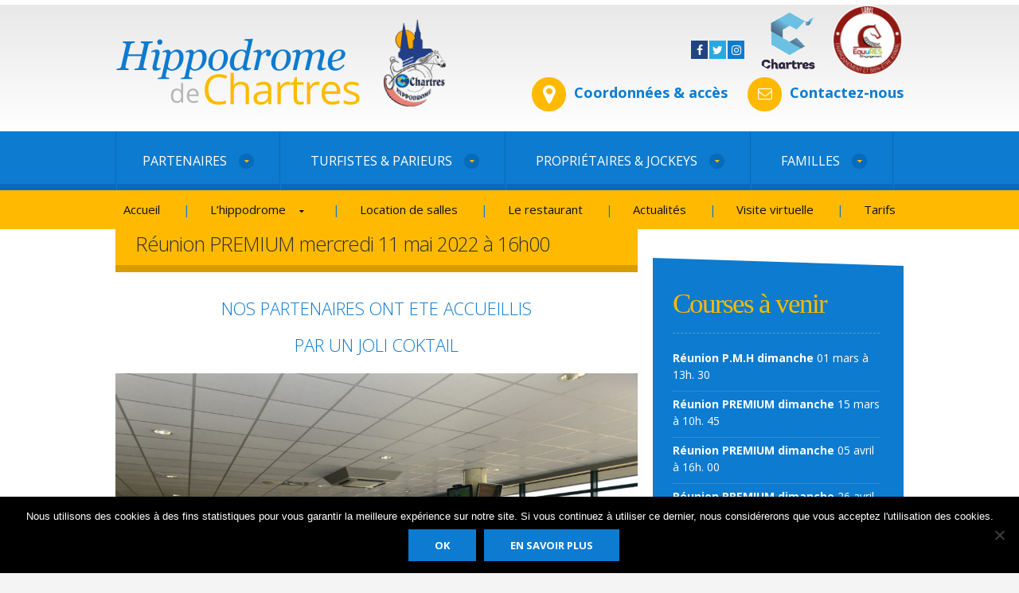

--- FILE ---
content_type: text/html; charset=UTF-8
request_url: https://www.hippodrome-chartres.com/reunion-premium-mercredi-11-mai-2022-a-15h-40/
body_size: 13190
content:
<!DOCTYPE html>
<!--[if IE 7]>
<html class="ie ie7" lang="fr-FR">
<![endif]-->
<!--[if IE 8]>
<html class="ie ie8" lang="fr-FR">
<![endif]-->
<!--[if !(IE 7) | !(IE 8) ]><!-->
<html lang="fr-FR">
    <!--<![endif]-->
    <head>
        <meta charset="UTF-8">
        <meta name="viewport" content="width=device-width, initial-scale=1.0">
        <!--[if lt IE 9]>
            <script src="http://html5shiv.googlecode.com/svn/trunk/html5.js"></script>
        <![endif]-->
        <title>Réunion PREMIUM mercredi 11 mai 2022 à 16h00 &#8211; Hippodrome de Chartres</title>
<meta name='robots' content='max-image-preview:large' />
	<style>img:is([sizes="auto" i], [sizes^="auto," i]) { contain-intrinsic-size: 3000px 1500px }</style>
	<link rel='dns-prefetch' href='//maxcdn.bootstrapcdn.com' />
<link rel='dns-prefetch' href='//fonts.googleapis.com' />
<link rel='stylesheet' id='wp-block-library-css' href='https://www.hippodrome-chartres.com/wp-includes/css/dist/block-library/style.min.css' type='text/css' media='all' />
<style id='classic-theme-styles-inline-css' type='text/css'>
/*! This file is auto-generated */
.wp-block-button__link{color:#fff;background-color:#32373c;border-radius:9999px;box-shadow:none;text-decoration:none;padding:calc(.667em + 2px) calc(1.333em + 2px);font-size:1.125em}.wp-block-file__button{background:#32373c;color:#fff;text-decoration:none}
</style>
<link rel='stylesheet' id='wp-components-css' href='https://www.hippodrome-chartres.com/wp-includes/css/dist/components/style.min.css' type='text/css' media='all' />
<link rel='stylesheet' id='wp-preferences-css' href='https://www.hippodrome-chartres.com/wp-includes/css/dist/preferences/style.min.css' type='text/css' media='all' />
<link rel='stylesheet' id='wp-block-editor-css' href='https://www.hippodrome-chartres.com/wp-includes/css/dist/block-editor/style.min.css' type='text/css' media='all' />
<link rel='stylesheet' id='popup-maker-block-library-style-css' href='https://www.hippodrome-chartres.com/wp-content/plugins/popup-maker/dist/packages/block-library-style.css' type='text/css' media='all' />
<style id='global-styles-inline-css' type='text/css'>
:root{--wp--preset--aspect-ratio--square: 1;--wp--preset--aspect-ratio--4-3: 4/3;--wp--preset--aspect-ratio--3-4: 3/4;--wp--preset--aspect-ratio--3-2: 3/2;--wp--preset--aspect-ratio--2-3: 2/3;--wp--preset--aspect-ratio--16-9: 16/9;--wp--preset--aspect-ratio--9-16: 9/16;--wp--preset--color--black: #000000;--wp--preset--color--cyan-bluish-gray: #abb8c3;--wp--preset--color--white: #ffffff;--wp--preset--color--pale-pink: #f78da7;--wp--preset--color--vivid-red: #cf2e2e;--wp--preset--color--luminous-vivid-orange: #ff6900;--wp--preset--color--luminous-vivid-amber: #fcb900;--wp--preset--color--light-green-cyan: #7bdcb5;--wp--preset--color--vivid-green-cyan: #00d084;--wp--preset--color--pale-cyan-blue: #8ed1fc;--wp--preset--color--vivid-cyan-blue: #0693e3;--wp--preset--color--vivid-purple: #9b51e0;--wp--preset--gradient--vivid-cyan-blue-to-vivid-purple: linear-gradient(135deg,rgba(6,147,227,1) 0%,rgb(155,81,224) 100%);--wp--preset--gradient--light-green-cyan-to-vivid-green-cyan: linear-gradient(135deg,rgb(122,220,180) 0%,rgb(0,208,130) 100%);--wp--preset--gradient--luminous-vivid-amber-to-luminous-vivid-orange: linear-gradient(135deg,rgba(252,185,0,1) 0%,rgba(255,105,0,1) 100%);--wp--preset--gradient--luminous-vivid-orange-to-vivid-red: linear-gradient(135deg,rgba(255,105,0,1) 0%,rgb(207,46,46) 100%);--wp--preset--gradient--very-light-gray-to-cyan-bluish-gray: linear-gradient(135deg,rgb(238,238,238) 0%,rgb(169,184,195) 100%);--wp--preset--gradient--cool-to-warm-spectrum: linear-gradient(135deg,rgb(74,234,220) 0%,rgb(151,120,209) 20%,rgb(207,42,186) 40%,rgb(238,44,130) 60%,rgb(251,105,98) 80%,rgb(254,248,76) 100%);--wp--preset--gradient--blush-light-purple: linear-gradient(135deg,rgb(255,206,236) 0%,rgb(152,150,240) 100%);--wp--preset--gradient--blush-bordeaux: linear-gradient(135deg,rgb(254,205,165) 0%,rgb(254,45,45) 50%,rgb(107,0,62) 100%);--wp--preset--gradient--luminous-dusk: linear-gradient(135deg,rgb(255,203,112) 0%,rgb(199,81,192) 50%,rgb(65,88,208) 100%);--wp--preset--gradient--pale-ocean: linear-gradient(135deg,rgb(255,245,203) 0%,rgb(182,227,212) 50%,rgb(51,167,181) 100%);--wp--preset--gradient--electric-grass: linear-gradient(135deg,rgb(202,248,128) 0%,rgb(113,206,126) 100%);--wp--preset--gradient--midnight: linear-gradient(135deg,rgb(2,3,129) 0%,rgb(40,116,252) 100%);--wp--preset--font-size--small: 13px;--wp--preset--font-size--medium: 20px;--wp--preset--font-size--large: 36px;--wp--preset--font-size--x-large: 42px;--wp--preset--spacing--20: 0.44rem;--wp--preset--spacing--30: 0.67rem;--wp--preset--spacing--40: 1rem;--wp--preset--spacing--50: 1.5rem;--wp--preset--spacing--60: 2.25rem;--wp--preset--spacing--70: 3.38rem;--wp--preset--spacing--80: 5.06rem;--wp--preset--shadow--natural: 6px 6px 9px rgba(0, 0, 0, 0.2);--wp--preset--shadow--deep: 12px 12px 50px rgba(0, 0, 0, 0.4);--wp--preset--shadow--sharp: 6px 6px 0px rgba(0, 0, 0, 0.2);--wp--preset--shadow--outlined: 6px 6px 0px -3px rgba(255, 255, 255, 1), 6px 6px rgba(0, 0, 0, 1);--wp--preset--shadow--crisp: 6px 6px 0px rgba(0, 0, 0, 1);}:where(.is-layout-flex){gap: 0.5em;}:where(.is-layout-grid){gap: 0.5em;}body .is-layout-flex{display: flex;}.is-layout-flex{flex-wrap: wrap;align-items: center;}.is-layout-flex > :is(*, div){margin: 0;}body .is-layout-grid{display: grid;}.is-layout-grid > :is(*, div){margin: 0;}:where(.wp-block-columns.is-layout-flex){gap: 2em;}:where(.wp-block-columns.is-layout-grid){gap: 2em;}:where(.wp-block-post-template.is-layout-flex){gap: 1.25em;}:where(.wp-block-post-template.is-layout-grid){gap: 1.25em;}.has-black-color{color: var(--wp--preset--color--black) !important;}.has-cyan-bluish-gray-color{color: var(--wp--preset--color--cyan-bluish-gray) !important;}.has-white-color{color: var(--wp--preset--color--white) !important;}.has-pale-pink-color{color: var(--wp--preset--color--pale-pink) !important;}.has-vivid-red-color{color: var(--wp--preset--color--vivid-red) !important;}.has-luminous-vivid-orange-color{color: var(--wp--preset--color--luminous-vivid-orange) !important;}.has-luminous-vivid-amber-color{color: var(--wp--preset--color--luminous-vivid-amber) !important;}.has-light-green-cyan-color{color: var(--wp--preset--color--light-green-cyan) !important;}.has-vivid-green-cyan-color{color: var(--wp--preset--color--vivid-green-cyan) !important;}.has-pale-cyan-blue-color{color: var(--wp--preset--color--pale-cyan-blue) !important;}.has-vivid-cyan-blue-color{color: var(--wp--preset--color--vivid-cyan-blue) !important;}.has-vivid-purple-color{color: var(--wp--preset--color--vivid-purple) !important;}.has-black-background-color{background-color: var(--wp--preset--color--black) !important;}.has-cyan-bluish-gray-background-color{background-color: var(--wp--preset--color--cyan-bluish-gray) !important;}.has-white-background-color{background-color: var(--wp--preset--color--white) !important;}.has-pale-pink-background-color{background-color: var(--wp--preset--color--pale-pink) !important;}.has-vivid-red-background-color{background-color: var(--wp--preset--color--vivid-red) !important;}.has-luminous-vivid-orange-background-color{background-color: var(--wp--preset--color--luminous-vivid-orange) !important;}.has-luminous-vivid-amber-background-color{background-color: var(--wp--preset--color--luminous-vivid-amber) !important;}.has-light-green-cyan-background-color{background-color: var(--wp--preset--color--light-green-cyan) !important;}.has-vivid-green-cyan-background-color{background-color: var(--wp--preset--color--vivid-green-cyan) !important;}.has-pale-cyan-blue-background-color{background-color: var(--wp--preset--color--pale-cyan-blue) !important;}.has-vivid-cyan-blue-background-color{background-color: var(--wp--preset--color--vivid-cyan-blue) !important;}.has-vivid-purple-background-color{background-color: var(--wp--preset--color--vivid-purple) !important;}.has-black-border-color{border-color: var(--wp--preset--color--black) !important;}.has-cyan-bluish-gray-border-color{border-color: var(--wp--preset--color--cyan-bluish-gray) !important;}.has-white-border-color{border-color: var(--wp--preset--color--white) !important;}.has-pale-pink-border-color{border-color: var(--wp--preset--color--pale-pink) !important;}.has-vivid-red-border-color{border-color: var(--wp--preset--color--vivid-red) !important;}.has-luminous-vivid-orange-border-color{border-color: var(--wp--preset--color--luminous-vivid-orange) !important;}.has-luminous-vivid-amber-border-color{border-color: var(--wp--preset--color--luminous-vivid-amber) !important;}.has-light-green-cyan-border-color{border-color: var(--wp--preset--color--light-green-cyan) !important;}.has-vivid-green-cyan-border-color{border-color: var(--wp--preset--color--vivid-green-cyan) !important;}.has-pale-cyan-blue-border-color{border-color: var(--wp--preset--color--pale-cyan-blue) !important;}.has-vivid-cyan-blue-border-color{border-color: var(--wp--preset--color--vivid-cyan-blue) !important;}.has-vivid-purple-border-color{border-color: var(--wp--preset--color--vivid-purple) !important;}.has-vivid-cyan-blue-to-vivid-purple-gradient-background{background: var(--wp--preset--gradient--vivid-cyan-blue-to-vivid-purple) !important;}.has-light-green-cyan-to-vivid-green-cyan-gradient-background{background: var(--wp--preset--gradient--light-green-cyan-to-vivid-green-cyan) !important;}.has-luminous-vivid-amber-to-luminous-vivid-orange-gradient-background{background: var(--wp--preset--gradient--luminous-vivid-amber-to-luminous-vivid-orange) !important;}.has-luminous-vivid-orange-to-vivid-red-gradient-background{background: var(--wp--preset--gradient--luminous-vivid-orange-to-vivid-red) !important;}.has-very-light-gray-to-cyan-bluish-gray-gradient-background{background: var(--wp--preset--gradient--very-light-gray-to-cyan-bluish-gray) !important;}.has-cool-to-warm-spectrum-gradient-background{background: var(--wp--preset--gradient--cool-to-warm-spectrum) !important;}.has-blush-light-purple-gradient-background{background: var(--wp--preset--gradient--blush-light-purple) !important;}.has-blush-bordeaux-gradient-background{background: var(--wp--preset--gradient--blush-bordeaux) !important;}.has-luminous-dusk-gradient-background{background: var(--wp--preset--gradient--luminous-dusk) !important;}.has-pale-ocean-gradient-background{background: var(--wp--preset--gradient--pale-ocean) !important;}.has-electric-grass-gradient-background{background: var(--wp--preset--gradient--electric-grass) !important;}.has-midnight-gradient-background{background: var(--wp--preset--gradient--midnight) !important;}.has-small-font-size{font-size: var(--wp--preset--font-size--small) !important;}.has-medium-font-size{font-size: var(--wp--preset--font-size--medium) !important;}.has-large-font-size{font-size: var(--wp--preset--font-size--large) !important;}.has-x-large-font-size{font-size: var(--wp--preset--font-size--x-large) !important;}
:where(.wp-block-post-template.is-layout-flex){gap: 1.25em;}:where(.wp-block-post-template.is-layout-grid){gap: 1.25em;}
:where(.wp-block-columns.is-layout-flex){gap: 2em;}:where(.wp-block-columns.is-layout-grid){gap: 2em;}
:root :where(.wp-block-pullquote){font-size: 1.5em;line-height: 1.6;}
</style>
<link rel='stylesheet' id='contact-form-7-css' href='https://www.hippodrome-chartres.com/wp-content/plugins/contact-form-7/includes/css/styles.css' type='text/css' media='all' />
<link rel='stylesheet' id='cookie-notice-front-css' href='https://www.hippodrome-chartres.com/wp-content/plugins/cookie-notice/css/front.min.css' type='text/css' media='all' />
<link rel='stylesheet' id='name-directory-style-css' href='https://www.hippodrome-chartres.com/wp-content/plugins/name-directory/name_directory.css' type='text/css' media='all' />
<link rel='stylesheet' id='parent-style-css' href='https://www.hippodrome-chartres.com/wp-content/themes/cvmh/style.css' type='text/css' media='all' />
<link rel='stylesheet' id='font-awesome-css' href='https://maxcdn.bootstrapcdn.com/font-awesome/4.6.3/css/font-awesome.min.css' type='text/css' media='all' />
<link rel='stylesheet' id='cvmh-opensans-css' href='https://fonts.googleapis.com/css?family=Open+Sans%3A400%2C300%2C700%2C800' type='text/css' media='all' />
<link rel='stylesheet' id='cvmh-style-css' href='https://www.hippodrome-chartres.com/wp-content/themes/cvmh-child/style.css' type='text/css' media='all' />
<style id='cvmh-style-inline-css' type='text/css'>
/* Custom Page Color */.main-content { background-color: ; }
/* Custom Main Color */body,button,input,select,textarea,.sticky-children a,.posts-list article button { color: #595959; }.catblock-nav li { background-color: #595959; }
/* Custom Second Color */h1,h2,.entry-content a,.btn-return,.logout,.posts-list article h2 a,button,.button,input[type="button"],input[type="reset"],input[type="submit"],.loop-pagination a.prev span,.loop-pagination a.next span,.primary-navigation ul ul span:before,.primary-navigation ul ul a:before,.header-sidebar aside:nth-of-type(3) button,.menu-cvmh > ul > li > a:before,.menu-cvmh > ul > li > span:before,.sidebar-sidebar aside:nth-of-type(4) a i,.posts-list article .post-date,.posts-list article button:before,.posts-list article button.mime-pdf { color: #0d7bcf; }button,.button,input[type="button"],input[type="reset"],input[type="submit"],.catblock-nav li.active,.header-sidebar-wrapper,.sidebar-sidebar aside:first-child { background-color: #0d7bcf; }
/* Custom Third Color */button,.button,input[type="button"],input[type="reset"],input[type="submit"],.primary-navigation > ul > li > a,.primary-navigation ul ul ul a,.primary-navigation > ul > li > span,.map .address,.loop-pagination span.current,.footer-sidebar,.footer-sidebar a,.header-sidebar aside:nth-of-type(3) button i,.menu-cvmh ul li:hover ul li a,.menu-cvmh ul li:hover ul li span,.sidebar-sidebar aside:first-child a,.sidebar-sidebar aside:nth-of-type(4) .widget-title,.homepage-sidebar-2 .sticky-list li,#breadcrumbs a,.breadcrumb_last,.loop-pagination a,.loop-pagination > span,.footer-sidebar aside:nth-of-type(1) ul li a,.footer-sidebar aside:nth-of-type(1) ul li span,.footer-sidebar aside:nth-of-type(3),.footer-sidebar aside:nth-of-type(3) a { color: #ffffff; }#menu-venez-en-famille a,#menu-venez-en-famille span,.sidebar-sidebar aside:nth-of-type(4) a,.sticky-pastille { background-color: #ffffff; }
/* Custom Fourth Color */h1:after,.cvmh-spmenu,.cvmh-spmenu-push .menu-button,.header-sidebar aside:nth-of-type(3) button i,.primary-navigation,h1,h1:before,.homepage-sidebar .widget-title,.homepage-sidebar .widget-title:before,.home .entry-content a,.sidebar-sidebar aside:nth-of-type(2) .catblock-read-more,.homepage-sidebar-2 .sticky-list li.item-2 .sticky-pastille,.primary-navigation .menu-cvmh ul li ul,.entry-content li:before { background-color: #ffba00; }.menu-cvmh.secondary-navigation > ul > li.menu-item-has-children > a:after,.menu-cvmh.secondary-navigation > ul > li.menu-item-has-children > span:after,.sidebar-sidebar .widget-title,.sidebar-sidebar aside:first-child a.catblock-all:before,.sidebar-sidebar aside:nth-of-type(2) .catblock-date,#menu-venez-en-famille a:before,#menu-venez-en-famille span:before,.homepage-sidebar-2 h2 a,#breadcrumbs,.footer-sidebar aside .widget-title { color: #ffba00; }.master-slider .ms-thumb-list.ms-dir-h .ms-thumblist-fwd:after { border-right-color: #ffba00; }.master-slider .ms-thumb-list.ms-dir-h .ms-thumblist-bwd:after { border-left-color: #ffba00; }.sidebar-sidebar aside:nth-of-type(2) .catblock-img,#menu-venez-en-famille a,#menu-venez-en-famille span,.entry-content img.size-full { border-color: #ffba00; }
/* Custom Fifth Color */button.btn-contact,.primary-navigation ul ul span,.primary-navigation ul ul a,.menu-cvmh > ul > li:hover li a,.menu-cvmh > ul > li:hover li span,.cvmh-spmenu .menu-title,.cvmh-spmenu > ul > li > a,.cvmh-spmenu > ul > li > span { color: #056bba; }.menu-cvmh.secondary-navigation > ul > li.menu-item-has-children > a:after,.menu-cvmh.secondary-navigation > ul > li.menu-item-has-children > span:after,.menu-cvmh.secondary-navigation > ul > li:after,.menu-cvmh ul li ul,.sticky-content { background-color: #056bba; }.cvmh-spmenu-vertical a,.cvmh-spmenu-vertical span,.cvmh-spmenu-horizontal a,.cvmh-spmenu-horizontal span,.header-sidebar-wrapper,.menu-venez-en-famille-container,.sidebar-sidebar aside:nth-of-type(4) a { border-color: #056bba; }.menu-cvmh.secondary-navigation > ul > li:first-child { border-left-color: #056bba; }
/* Custom Sixth Color */.map .address h2,.sidebar-sidebar aside:nth-of-type(3) .widget-title,.footer-sidebar aside:nth-of-type(1) ul li a:before,.footer-sidebar aside:nth-of-type(1) ul li span:before,h3,.custom-dropdown:after { color: #0d7bcf; }.cvmh-spmenu a:hover,.menu-cvmh.secondary-navigation > ul > li:first-child:before,.sidebar-sidebar aside:first-child:before,.loop-pagination span.current { background-color: #0d7bcf; }.menu-cvmh.secondary-navigation > ul > li,.homepage-sidebar-2 { border-color: #0d7bcf; }
/* Custom Seventh Color */.cvmh-spmenu a:active,.cvmh-spmenu span { background-color: #121212; }.primary-navigation .menu-cvmh > ul > li > a,.primary-navigation .menu-cvmh > ul > li > span,.homepage-sidebar-2 .sticky-list li.item-2 .sticky-pastille { color: #121212; }
/* Custom Eighth Color */.homepage-sidebar .widget-title,h1,.home .entry-content a,.sidebar-sidebar aside:nth-of-type(2) .catblock-read-more,.primary-navigation .menu-cvmh ul li ul li { border-color: #d69c00; }
/* Custom Ninth Color */.homepage-sidebar .widget-title,h1,.home .entry-content a,.sidebar-sidebar aside:nth-of-type(2) .catblock-read-more,#menu-venez-en-famille a,#menu-venez-en-famille span,.sidebar-sidebar aside:nth-of-type(4) a,.primary-navigation .menu-cvmh ul li:hover ul li a,.primary-navigation .menu-cvmh ul li:hover ul li span { color: #303030; }
/* Custom Tenth Color */.sidebar-sidebar .widget-title:after { border-color: #cecece; }
</style>
<!--[if lt IE 9]>
<link rel='stylesheet' id='cvmh-ie-css' href='https://www.hippodrome-chartres.com/wp-content/themes/cvmh/css/ie.css' type='text/css' media='all' />
<![endif]-->
<link rel='stylesheet' id='fancybox-css' href='https://www.hippodrome-chartres.com/wp-content/plugins/easy-fancybox/fancybox/1.5.4/jquery.fancybox.min.css' type='text/css' media='screen' />
<style id='fancybox-inline-css' type='text/css'>
#fancybox-outer{background:#ffffff}#fancybox-content{background:#ffffff;border-color:#ffffff;color:#000000;}#fancybox-title,#fancybox-title-float-main{color:#fff}
</style>
<link rel='stylesheet' id='msl-main-css' href='https://www.hippodrome-chartres.com/wp-content/plugins/master-slider/public/assets/css/masterslider.main.css' type='text/css' media='all' />
<link rel='stylesheet' id='msl-custom-css' href='https://www.hippodrome-chartres.com/wp-content/uploads/master-slider/custom.css' type='text/css' media='all' />
<script type="text/javascript" id="cookie-notice-front-js-before">
/* <![CDATA[ */
var cnArgs = {"ajaxUrl":"https:\/\/www.hippodrome-chartres.com\/wp-admin\/admin-ajax.php","nonce":"364c62e950","hideEffect":"fade","position":"bottom","onScroll":false,"onScrollOffset":100,"onClick":false,"cookieName":"cookie_notice_accepted","cookieTime":2592000,"cookieTimeRejected":2592000,"globalCookie":false,"redirection":false,"cache":false,"revokeCookies":false,"revokeCookiesOpt":"automatic"};
/* ]]> */
</script>
<script type="text/javascript" src="https://www.hippodrome-chartres.com/wp-content/plugins/cookie-notice/js/front.min.js" id="cookie-notice-front-js"></script>
<script type="text/javascript" src="https://www.hippodrome-chartres.com/wp-includes/js/jquery/jquery.min.js" id="jquery-core-js"></script>
<script type="text/javascript" src="https://www.hippodrome-chartres.com/wp-includes/js/jquery/jquery-migrate.min.js" id="jquery-migrate-js"></script>
<script type="text/javascript" src="https://www.hippodrome-chartres.com/wp-content/themes/cvmh-child/js/functions.js" id="cvmh-child-script-js"></script>
<link rel="https://api.w.org/" href="https://www.hippodrome-chartres.com/wp-json/" /><link rel="alternate" title="JSON" type="application/json" href="https://www.hippodrome-chartres.com/wp-json/wp/v2/posts/3362" /><link rel="canonical" href="https://www.hippodrome-chartres.com/reunion-premium-mercredi-11-mai-2022-a-15h-40/" />
<link rel="alternate" title="oEmbed (JSON)" type="application/json+oembed" href="https://www.hippodrome-chartres.com/wp-json/oembed/1.0/embed?url=https%3A%2F%2Fwww.hippodrome-chartres.com%2Freunion-premium-mercredi-11-mai-2022-a-15h-40%2F" />
<link rel="alternate" title="oEmbed (XML)" type="text/xml+oembed" href="https://www.hippodrome-chartres.com/wp-json/oembed/1.0/embed?url=https%3A%2F%2Fwww.hippodrome-chartres.com%2Freunion-premium-mercredi-11-mai-2022-a-15h-40%2F&#038;format=xml" />
<script>var ms_grabbing_curosr = 'https://www.hippodrome-chartres.com/wp-content/plugins/master-slider/public/assets/css/common/grabbing.cur', ms_grab_curosr = 'https://www.hippodrome-chartres.com/wp-content/plugins/master-slider/public/assets/css/common/grab.cur';</script>
<meta name="generator" content="MasterSlider 3.11.0 - Responsive Touch Image Slider | avt.li/msf" />
<link rel="alternate" type="application/rss+xml" title="Hippodrome de Chartres &raquo; Feed" href="https://www.hippodrome-chartres.com/feed/" />
<style type="text/css" id="custom-background-css">
body.custom-background { background-color: #ffffff; }
</style>
	    </head>

    <body class="wp-singular post-template-default single single-post postid-3362 single-format-standard custom-background wp-custom-logo wp-theme-cvmh wp-child-theme-cvmh-child cookies-not-set _masterslider _ms_version_3.11.0 cvmh-theme">
        
                <!-- Global site tag (gtag.js) - Google Analytics -->
        <script async src="https://www.googletagmanager.com/gtag/js?id=UA-88956514-1"></script>
        <script>
            window.dataLayer = window.dataLayer || [];
          function gtag(){dataLayer.push(arguments);}
          gtag('js', new Date());
          gtag('config', 'UA-88956514-1', { 'anonymize_ip': true, 'cookie_expires': 33696000000 });
        </script>                 
        <div id="page" class="site-content">
                        
                        
            <header id="masthead" class="site-header" role="banner" >
                    <a class="skip-link screen-reader-text" href="#content">Skip to content</a>                <nav id="primary-navigation" class="site-navigation primary-navigation" role="navigation" aria-label="Primary menu"><div class="menu-cvmh"><ul id="menu-menu-jaune" class="nav-menu width-content"><li id="menu-item-179" class="menu-item menu-item-type-custom menu-item-object-custom menu-item-home menu-item-179"><a href="https://www.hippodrome-chartres.com/">Accueil</a></li>
<li id="menu-item-362" class="menu-item menu-item-type-post_type menu-item-object-page menu-item-has-children menu-item-362"><a href="https://www.hippodrome-chartres.com/l-hippodrome/">L&rsquo;hippodrome</a>
<ul class="sub-menu">
	<li id="menu-item-363" class="menu-item menu-item-type-post_type menu-item-object-page menu-item-363"><a href="https://www.hippodrome-chartres.com/l-hippodrome/presentation/">Présentation</a></li>
	<li id="menu-item-364" class="menu-item menu-item-type-post_type menu-item-object-page menu-item-364"><a href="https://www.hippodrome-chartres.com/l-hippodrome/historique/">Historique</a></li>
	<li id="menu-item-366" class="menu-item menu-item-type-post_type menu-item-object-page menu-item-366"><a href="https://www.hippodrome-chartres.com/l-hippodrome/la-piste/">La piste</a></li>
</ul>
</li>
<li id="menu-item-17" class="menu-item menu-item-type-post_type menu-item-object-page menu-item-17"><a href="https://www.hippodrome-chartres.com/location-de-salles/">Location de salles</a></li>
<li id="menu-item-79" class="menu-item menu-item-type-post_type menu-item-object-page menu-item-79"><a href="https://www.hippodrome-chartres.com/familles/restaurant/">Le restaurant</a></li>
<li id="menu-item-181" class="menu-item menu-item-type-taxonomy menu-item-object-category menu-item-181"><a href="https://www.hippodrome-chartres.com/category/actualites/">Actualités</a></li>
<li id="menu-item-221" class="menu-item menu-item-type-custom menu-item-object-custom menu-item-221"><a target="_blank" href="http://www.hdmedia.fr/visite-virtuelle/hd/cbpgepBce-lhippodrome-de-chartres.html">Visite virtuelle</a></li>
<li id="menu-item-1067" class="menu-item menu-item-type-post_type menu-item-object-page menu-item-1067"><a href="https://www.hippodrome-chartres.com/tarifs-dentree/">Tarifs</a></li>
</ul></div>                </nav>    <div class="header-sidebar-wrapper">
        <div class="width-content">        <div class="header-sidebar">
            <aside id="nav_menu-2" class="widget widget_nav_menu"><nav id="secondary-navigation" class="menu-cvmh secondary-navigation"><ul id="menu-menu-vert" class="nav-menu"><li id="menu-item-2365" class="menu-item menu-item-type-custom menu-item-object-custom menu-item-has-children menu-item-2365"><span>Partenaires</span>
<ul class="sub-menu">
	<li id="menu-item-2366" class="menu-item menu-item-type-custom menu-item-object-custom menu-item-2366"><a href="/calendrier/?f=resultats">Photos évenements partenaires</a></li>
</ul>
</li>
<li id="menu-item-275" class="menu-item menu-item-type-post_type menu-item-object-page menu-item-has-children menu-item-275"><a href="https://www.hippodrome-chartres.com/turfistes-parieurs/">Turfistes &#038; parieurs</a>
<ul class="sub-menu">
	<li id="menu-item-382" class="menu-item menu-item-type-taxonomy menu-item-object-category current-post-ancestor current-menu-parent current-post-parent menu-item-382"><a href="https://www.hippodrome-chartres.com/category/calendrier/">Prochaines courses</a></li>
	<li id="menu-item-228" class="menu-item menu-item-type-custom menu-item-object-custom menu-item-228"><a href="/category/calendrier/?f=resultats">Résultats des courses</a></li>
	<li id="menu-item-229" class="menu-item menu-item-type-post_type menu-item-object-page menu-item-229"><a href="https://www.hippodrome-chartres.com/turfistes-parieurs/plan-dacces/">Accéder à l&rsquo;hippodrome</a></li>
</ul>
</li>
<li id="menu-item-274" class="menu-item menu-item-type-post_type menu-item-object-page menu-item-has-children menu-item-274"><a href="https://www.hippodrome-chartres.com/proprietaires-jockeys/">Propriétaires &#038; jockeys</a>
<ul class="sub-menu">
	<li id="menu-item-236" class="menu-item menu-item-type-post_type menu-item-object-page menu-item-236"><a href="https://www.hippodrome-chartres.com/proprietaires-jockeys/boxes-et-stalles/">Boxes et stalles</a></li>
</ul>
</li>
<li id="menu-item-276" class="menu-item menu-item-type-post_type menu-item-object-page menu-item-has-children menu-item-276"><a href="https://www.hippodrome-chartres.com/familles/">Familles</a>
<ul class="sub-menu">
	<li id="menu-item-251" class="menu-item menu-item-type-post_type menu-item-object-page menu-item-251"><a href="https://www.hippodrome-chartres.com/familles/animations-enfants/">Animations enfants</a></li>
	<li id="menu-item-250" class="menu-item menu-item-type-post_type menu-item-object-page menu-item-250"><a href="https://www.hippodrome-chartres.com/familles/paris-ca-marche/">Les paris, comment ça marche ?</a></li>
	<li id="menu-item-253" class="menu-item menu-item-type-post_type menu-item-object-page menu-item-253"><a href="https://www.hippodrome-chartres.com/familles/restaurant/">Le restaurant</a></li>
</ul>
</li>
</ul></nav></aside><aside id="text-2" class="widget widget_text">			<div class="textwidget"><button class="css-animated goto facebook" data-url="https://www.facebook.com/hippodromechartres/" data-target="blank"><i class="fa fa-facebook"></i>Facebook</button>
<button class="css-animated goto twitter" data-url="https://twitter.com/hippodrome28" data-target="blank"><i class="fa fa-twitter"></i>Twitter</button>
<button class="css-animated goto instagram" data-url="https://www.instagram.com/c_chartreshippodrome/" data-target="blank"><i class="fa fa-instagram"></i>Instagram</button>
<img src="/wp-content/uploads/2017/02/logo-c-chartres.png" />
<img src="/wp-content/uploads/2022/10/equures-fond-blanc-hippodrome-macaron-engagement3539.png" /></div>
		</aside><aside id="text-3" class="widget widget_text">			<div class="textwidget"><button class="css-animated goto" data-url="/?p=214"><i class="fa fa-map-marker"></i>Coordonnées & accès</button><button class="css-animated goto" data-url="/?p=217"><i class="fa fa-envelope-o"></i>Contactez-nous</button></div>
		</aside>        </div><a href="https://www.hippodrome-chartres.com/" class="custom-logo-link" rel="home"><img width="440" height="115" src="https://www.hippodrome-chartres.com/wp-content/uploads/2021/04/logo-2-2.png" class="custom-logo" alt="Hippodrome de Chartres" decoding="async" fetchpriority="high" srcset="https://www.hippodrome-chartres.com/wp-content/uploads/2021/04/logo-2-2.png 440w, https://www.hippodrome-chartres.com/wp-content/uploads/2021/04/logo-2-2-300x78.png 300w" sizes="(max-width: 440px) 100vw, 440px" /></a>        </div>
    </div>            </header><!-- #masthead -->

                <div class="width-content">        
            <main id="content" class="main-content width-content" role="main">

<article id="post-3362" class="post-3362 post type-post status-publish format-standard hentry category-calendrier">

    <header class="entry-header">
        <h1 class="" >Réunion PREMIUM mercredi 11 mai 2022 à 16h00</h1>    </header><!-- .entry-header -->

    <div class="entry-content">
        <h2 style="text-align: center;">NOS PARTENAIRES ONT ETE ACCUEILLIS</h2>
<h2 style="text-align: center;">PAR UN JOLI COKTAIL</h2>
<p><a href="https://www.hippodrome-chartres.com/wp-content/uploads/2022/03/4096-2734-max-29-scaled.jpg"><img decoding="async" class="aligncenter size-large wp-image-3568" src="https://www.hippodrome-chartres.com/wp-content/uploads/2022/03/4096-2734-max-29-1024x684.jpg" alt="" width="990" height="661" srcset="https://www.hippodrome-chartres.com/wp-content/uploads/2022/03/4096-2734-max-29-1024x684.jpg 1024w, https://www.hippodrome-chartres.com/wp-content/uploads/2022/03/4096-2734-max-29-300x200.jpg 300w, https://www.hippodrome-chartres.com/wp-content/uploads/2022/03/4096-2734-max-29-768x513.jpg 768w, https://www.hippodrome-chartres.com/wp-content/uploads/2022/03/4096-2734-max-29-1536x1025.jpg 1536w, https://www.hippodrome-chartres.com/wp-content/uploads/2022/03/4096-2734-max-29-2048x1367.jpg 2048w" sizes="(max-width: 990px) 100vw, 990px" /></a></p>
<p><a href="https://www.hippodrome-chartres.com/wp-content/uploads/2022/03/4096-2734-max-38-scaled.jpg"><img decoding="async" class="aligncenter size-large wp-image-3569" src="https://www.hippodrome-chartres.com/wp-content/uploads/2022/03/4096-2734-max-38-1024x684.jpg" alt="" width="990" height="661" srcset="https://www.hippodrome-chartres.com/wp-content/uploads/2022/03/4096-2734-max-38-1024x684.jpg 1024w, https://www.hippodrome-chartres.com/wp-content/uploads/2022/03/4096-2734-max-38-300x200.jpg 300w, https://www.hippodrome-chartres.com/wp-content/uploads/2022/03/4096-2734-max-38-768x513.jpg 768w, https://www.hippodrome-chartres.com/wp-content/uploads/2022/03/4096-2734-max-38-1536x1025.jpg 1536w, https://www.hippodrome-chartres.com/wp-content/uploads/2022/03/4096-2734-max-38-2048x1367.jpg 2048w" sizes="(max-width: 990px) 100vw, 990px" /></a></p>
<h2 style="text-align: center;">UNE BELLE EXPO DES VOITURES ANCIENNES DE BEAUCE</h2>
<p><a href="https://www.hippodrome-chartres.com/wp-content/uploads/2022/03/4096-2736-max-11-scaled.jpg"><img decoding="async" class="aligncenter size-large wp-image-3559" src="https://www.hippodrome-chartres.com/wp-content/uploads/2022/03/4096-2736-max-11-1024x684.jpg" alt="" width="990" height="661" srcset="https://www.hippodrome-chartres.com/wp-content/uploads/2022/03/4096-2736-max-11-1024x684.jpg 1024w, https://www.hippodrome-chartres.com/wp-content/uploads/2022/03/4096-2736-max-11-300x200.jpg 300w, https://www.hippodrome-chartres.com/wp-content/uploads/2022/03/4096-2736-max-11-768x513.jpg 768w, https://www.hippodrome-chartres.com/wp-content/uploads/2022/03/4096-2736-max-11-1536x1026.jpg 1536w, https://www.hippodrome-chartres.com/wp-content/uploads/2022/03/4096-2736-max-11-2048x1368.jpg 2048w" sizes="(max-width: 990px) 100vw, 990px" /></a></p>
<p style="text-align: center;"><a href="https://www.hippodrome-chartres.com/wp-content/uploads/2022/03/4096-2734-max-49-scaled.jpg"><img decoding="async" class="aligncenter size-large wp-image-3560" src="https://www.hippodrome-chartres.com/wp-content/uploads/2022/03/4096-2734-max-49-1024x684.jpg" alt="" width="990" height="661" srcset="https://www.hippodrome-chartres.com/wp-content/uploads/2022/03/4096-2734-max-49-1024x684.jpg 1024w, https://www.hippodrome-chartres.com/wp-content/uploads/2022/03/4096-2734-max-49-300x200.jpg 300w, https://www.hippodrome-chartres.com/wp-content/uploads/2022/03/4096-2734-max-49-768x513.jpg 768w, https://www.hippodrome-chartres.com/wp-content/uploads/2022/03/4096-2734-max-49-1536x1025.jpg 1536w, https://www.hippodrome-chartres.com/wp-content/uploads/2022/03/4096-2734-max-49-2048x1367.jpg 2048w" sizes="(max-width: 990px) 100vw, 990px" /></a></p>
<p><a href="https://www.hippodrome-chartres.com/wp-content/uploads/2022/03/4096-2734-max-scaled.jpg"><img decoding="async" class="aligncenter size-large wp-image-3558" src="https://www.hippodrome-chartres.com/wp-content/uploads/2022/03/4096-2734-max-1024x684.jpg" alt="" width="990" height="661" srcset="https://www.hippodrome-chartres.com/wp-content/uploads/2022/03/4096-2734-max-1024x684.jpg 1024w, https://www.hippodrome-chartres.com/wp-content/uploads/2022/03/4096-2734-max-300x200.jpg 300w, https://www.hippodrome-chartres.com/wp-content/uploads/2022/03/4096-2734-max-768x513.jpg 768w, https://www.hippodrome-chartres.com/wp-content/uploads/2022/03/4096-2734-max-1536x1025.jpg 1536w, https://www.hippodrome-chartres.com/wp-content/uploads/2022/03/4096-2734-max-2048x1367.jpg 2048w" sizes="(max-width: 990px) 100vw, 990px" /></a></p>
<h4 style="text-align: center;">PRIX DES VOITURES ANCIENNES DE BEAUCE<a href="https://www.hippodrome-chartres.com/wp-content/uploads/2022/03/4096-2731-max-scaled.jpg"><br />
<img decoding="async" class="aligncenter size-large wp-image-3561" src="https://www.hippodrome-chartres.com/wp-content/uploads/2022/03/4096-2731-max-1024x683.jpg" alt="" width="990" height="660" srcset="https://www.hippodrome-chartres.com/wp-content/uploads/2022/03/4096-2731-max-1024x683.jpg 1024w, https://www.hippodrome-chartres.com/wp-content/uploads/2022/03/4096-2731-max-300x200.jpg 300w, https://www.hippodrome-chartres.com/wp-content/uploads/2022/03/4096-2731-max-768x512.jpg 768w, https://www.hippodrome-chartres.com/wp-content/uploads/2022/03/4096-2731-max-1536x1024.jpg 1536w, https://www.hippodrome-chartres.com/wp-content/uploads/2022/03/4096-2731-max-2048x1366.jpg 2048w" sizes="(max-width: 990px) 100vw, 990px" />Le Prix des Voitures Anciennes de Beauce à vu la victoire de IN PETTO drivé par Alexis COLLETTE</a><a href="https://www.hippodrome-chartres.com/wp-content/uploads/2022/03/4096-2736-max-2-scaled.jpg"><img decoding="async" class="aligncenter size-large wp-image-3562" src="https://www.hippodrome-chartres.com/wp-content/uploads/2022/03/4096-2736-max-2-1024x684.jpg" alt="" width="990" height="661" srcset="https://www.hippodrome-chartres.com/wp-content/uploads/2022/03/4096-2736-max-2-1024x684.jpg 1024w, https://www.hippodrome-chartres.com/wp-content/uploads/2022/03/4096-2736-max-2-300x200.jpg 300w, https://www.hippodrome-chartres.com/wp-content/uploads/2022/03/4096-2736-max-2-768x513.jpg 768w, https://www.hippodrome-chartres.com/wp-content/uploads/2022/03/4096-2736-max-2-1536x1026.jpg 1536w, https://www.hippodrome-chartres.com/wp-content/uploads/2022/03/4096-2736-max-2-2048x1368.jpg 2048w" sizes="(max-width: 990px) 100vw, 990px" /></a></h4>
<p style="text-align: center;">Le Président des Voitures de Beauce récompensa Alexis COLLETTE</p>
<h2 style="text-align: center;">PRIX DURET -Matériels Agricoles</h2>
<p><a href="https://www.hippodrome-chartres.com/wp-content/uploads/2022/03/4096-2731-max-1-2-scaled.jpg"><img decoding="async" class="aligncenter size-large wp-image-3577" src="https://www.hippodrome-chartres.com/wp-content/uploads/2022/03/4096-2731-max-1-2-1024x693.jpg" alt="" width="990" height="670" srcset="https://www.hippodrome-chartres.com/wp-content/uploads/2022/03/4096-2731-max-1-2-1024x693.jpg 1024w, https://www.hippodrome-chartres.com/wp-content/uploads/2022/03/4096-2731-max-1-2-300x203.jpg 300w, https://www.hippodrome-chartres.com/wp-content/uploads/2022/03/4096-2731-max-1-2-768x520.jpg 768w, https://www.hippodrome-chartres.com/wp-content/uploads/2022/03/4096-2731-max-1-2-1536x1040.jpg 1536w, https://www.hippodrome-chartres.com/wp-content/uploads/2022/03/4096-2731-max-1-2-2048x1386.jpg 2048w" sizes="(max-width: 990px) 100vw, 990px" /></a></p>
<h2><a href="https://www.hippodrome-chartres.com/wp-content/uploads/2022/03/4096-2734-max-15-scaled.jpg"><img decoding="async" class="aligncenter size-large wp-image-3578" src="https://www.hippodrome-chartres.com/wp-content/uploads/2022/03/4096-2734-max-15-1024x684.jpg" alt="" width="990" height="661" srcset="https://www.hippodrome-chartres.com/wp-content/uploads/2022/03/4096-2734-max-15-1024x684.jpg 1024w, https://www.hippodrome-chartres.com/wp-content/uploads/2022/03/4096-2734-max-15-300x200.jpg 300w, https://www.hippodrome-chartres.com/wp-content/uploads/2022/03/4096-2734-max-15-768x513.jpg 768w, https://www.hippodrome-chartres.com/wp-content/uploads/2022/03/4096-2734-max-15-1536x1025.jpg 1536w, https://www.hippodrome-chartres.com/wp-content/uploads/2022/03/4096-2734-max-15-2048x1367.jpg 2048w" sizes="(max-width: 990px) 100vw, 990px" /></a></h2>
<h4 style="text-align: center;">Le Prix Entreprise DURET &#8211; Matériels Agricoles à vu la victoire de HAPY NEW LOVE monté par Florian DESMIGNEUX</h4>
<h2 style="text-align: center;">PRIX HOMMAGE à GEORGES FOIRET</h2>
<p><a href="https://www.hippodrome-chartres.com/wp-content/uploads/2022/03/4096-2687-max-scaled.jpg"><img decoding="async" class="aligncenter size-large wp-image-3579" src="https://www.hippodrome-chartres.com/wp-content/uploads/2022/03/4096-2687-max-1024x672.jpg" alt="" width="990" height="650" srcset="https://www.hippodrome-chartres.com/wp-content/uploads/2022/03/4096-2687-max-1024x672.jpg 1024w, https://www.hippodrome-chartres.com/wp-content/uploads/2022/03/4096-2687-max-300x197.jpg 300w, https://www.hippodrome-chartres.com/wp-content/uploads/2022/03/4096-2687-max-768x504.jpg 768w, https://www.hippodrome-chartres.com/wp-content/uploads/2022/03/4096-2687-max-1536x1008.jpg 1536w, https://www.hippodrome-chartres.com/wp-content/uploads/2022/03/4096-2687-max-2048x1344.jpg 2048w" sizes="(max-width: 990px) 100vw, 990px" /></a></p>
<h4 style="text-align: center;">Le Prix hommage à Georges FOIRET à vu la victoire de HIPPOCRATE DU TRIO drivé par Bruno MARIE</h4>
<p style="text-align: center;"><a href="https://www.hippodrome-chartres.com/wp-content/uploads/2022/03/4096-2739-max-scaled.jpg"><img decoding="async" class="aligncenter size-large wp-image-3580" src="https://www.hippodrome-chartres.com/wp-content/uploads/2022/03/4096-2739-max-1024x685.jpg" alt="" width="990" height="662" srcset="https://www.hippodrome-chartres.com/wp-content/uploads/2022/03/4096-2739-max-1024x685.jpg 1024w, https://www.hippodrome-chartres.com/wp-content/uploads/2022/03/4096-2739-max-300x201.jpg 300w, https://www.hippodrome-chartres.com/wp-content/uploads/2022/03/4096-2739-max-768x514.jpg 768w, https://www.hippodrome-chartres.com/wp-content/uploads/2022/03/4096-2739-max-1536x1027.jpg 1536w, https://www.hippodrome-chartres.com/wp-content/uploads/2022/03/4096-2739-max-2048x1370.jpg 2048w" sizes="(max-width: 990px) 100vw, 990px" /></a><strong>Madame Françoise FOIRET ainsi que le fils de Georges GUY félicitèrent Bruno MARIE et el récompensèrent</strong></p>
<h2 style="text-align: center;">PRIX MINI CHARTRES DREUX</h2>
<p><a href="https://www.hippodrome-chartres.com/wp-content/uploads/2022/03/4096-2896-max-scaled.jpg"><img decoding="async" class="aligncenter size-large wp-image-3563" src="https://www.hippodrome-chartres.com/wp-content/uploads/2022/03/4096-2896-max-1024x724.jpg" alt="" width="990" height="700" srcset="https://www.hippodrome-chartres.com/wp-content/uploads/2022/03/4096-2896-max-1024x724.jpg 1024w, https://www.hippodrome-chartres.com/wp-content/uploads/2022/03/4096-2896-max-300x212.jpg 300w, https://www.hippodrome-chartres.com/wp-content/uploads/2022/03/4096-2896-max-768x543.jpg 768w, https://www.hippodrome-chartres.com/wp-content/uploads/2022/03/4096-2896-max-1536x1086.jpg 1536w, https://www.hippodrome-chartres.com/wp-content/uploads/2022/03/4096-2896-max-2048x1448.jpg 2048w" sizes="(max-width: 990px) 100vw, 990px" /></a></p>
<p style="text-align: center;"><strong>Le Prix Mini Chartres Dreux à vu la victoire de FLAMENCO JIEL monté par Benjamin BROCHARD</strong><a href="https://www.hippodrome-chartres.com/wp-content/uploads/2022/03/4096-2734-max-27-scaled.jpg"><img decoding="async" class="aligncenter size-large wp-image-3564" src="https://www.hippodrome-chartres.com/wp-content/uploads/2022/03/4096-2734-max-27-1024x684.jpg" alt="" width="990" height="661" srcset="https://www.hippodrome-chartres.com/wp-content/uploads/2022/03/4096-2734-max-27-1024x684.jpg 1024w, https://www.hippodrome-chartres.com/wp-content/uploads/2022/03/4096-2734-max-27-300x200.jpg 300w, https://www.hippodrome-chartres.com/wp-content/uploads/2022/03/4096-2734-max-27-768x513.jpg 768w, https://www.hippodrome-chartres.com/wp-content/uploads/2022/03/4096-2734-max-27-1536x1025.jpg 1536w, https://www.hippodrome-chartres.com/wp-content/uploads/2022/03/4096-2734-max-27-2048x1367.jpg 2048w" sizes="(max-width: 990px) 100vw, 990px" /></a></p>
<h2 style="text-align: center;">GRAND PRIX DE LA VILLE DE CHARTRES</h2>
<h2 style="text-align: center;"><img decoding="async" class="aligncenter size-large wp-image-3566" src="https://www.hippodrome-chartres.com/wp-content/uploads/2022/03/4096-2734-max-37-1024x684.jpg" alt="" width="990" height="661" srcset="https://www.hippodrome-chartres.com/wp-content/uploads/2022/03/4096-2734-max-37-1024x684.jpg 1024w, https://www.hippodrome-chartres.com/wp-content/uploads/2022/03/4096-2734-max-37-300x200.jpg 300w, https://www.hippodrome-chartres.com/wp-content/uploads/2022/03/4096-2734-max-37-768x513.jpg 768w, https://www.hippodrome-chartres.com/wp-content/uploads/2022/03/4096-2734-max-37-1536x1025.jpg 1536w, https://www.hippodrome-chartres.com/wp-content/uploads/2022/03/4096-2734-max-37-2048x1367.jpg 2048w" sizes="(max-width: 990px) 100vw, 990px" /></h2>
<h4 style="text-align: center;"><span style="text-decoration: underline;">Le Grand Prix de la Ville de Chartres à été remporté par FEUX VERTS drivé Didier BROHIER</span></h4>
<h2 style="text-align: center;">PRIX DE LA MAISON DE PRESSE à NOGENT-LE-ROI</h2>
<p><a href="https://www.hippodrome-chartres.com/wp-content/uploads/2022/03/4096-2832-max-scaled.jpg"><img decoding="async" class="aligncenter size-large wp-image-3570" src="https://www.hippodrome-chartres.com/wp-content/uploads/2022/03/4096-2832-max-1024x708.jpg" alt="" width="990" height="684" srcset="https://www.hippodrome-chartres.com/wp-content/uploads/2022/03/4096-2832-max-1024x708.jpg 1024w, https://www.hippodrome-chartres.com/wp-content/uploads/2022/03/4096-2832-max-300x207.jpg 300w, https://www.hippodrome-chartres.com/wp-content/uploads/2022/03/4096-2832-max-768x531.jpg 768w, https://www.hippodrome-chartres.com/wp-content/uploads/2022/03/4096-2832-max-1536x1062.jpg 1536w, https://www.hippodrome-chartres.com/wp-content/uploads/2022/03/4096-2832-max-2048x1416.jpg 2048w" sizes="(max-width: 990px) 100vw, 990px" /></a></p>
<p style="text-align: center;"><strong>Le Prix de la Maison de la Presse à Nogent à vu la victoire de GENTLEMAN VALLIERE drivé par Cyril ENAULT</strong></p>
<h2 style="text-align: center;">PRIX DU CINEMA LES ENFANTS DU PARADIS à CHARTRES</h2>
<p><a href="https://www.hippodrome-chartres.com/wp-content/uploads/2022/03/4096-2892-max-scaled.jpg"><img decoding="async" class="aligncenter size-large wp-image-3571" src="https://www.hippodrome-chartres.com/wp-content/uploads/2022/03/4096-2892-max-1024x723.jpg" alt="" width="990" height="699" srcset="https://www.hippodrome-chartres.com/wp-content/uploads/2022/03/4096-2892-max-1024x723.jpg 1024w, https://www.hippodrome-chartres.com/wp-content/uploads/2022/03/4096-2892-max-300x212.jpg 300w, https://www.hippodrome-chartres.com/wp-content/uploads/2022/03/4096-2892-max-768x542.jpg 768w, https://www.hippodrome-chartres.com/wp-content/uploads/2022/03/4096-2892-max-1536x1085.jpg 1536w, https://www.hippodrome-chartres.com/wp-content/uploads/2022/03/4096-2892-max-2048x1446.jpg 2048w" sizes="(max-width: 990px) 100vw, 990px" /></a></p>
<p style="text-align: center;"><strong>Eric RAFFIN remporta le Prix des Enfants du Paradis avec JUST AND EAGLE</strong></p>
<p><a href="https://www.hippodrome-chartres.com/wp-content/uploads/2022/03/4096-2737-max-7-scaled.jpg"><img decoding="async" class="aligncenter size-large wp-image-3572" src="https://www.hippodrome-chartres.com/wp-content/uploads/2022/03/4096-2737-max-7-1024x684.jpg" alt="" width="990" height="661" srcset="https://www.hippodrome-chartres.com/wp-content/uploads/2022/03/4096-2737-max-7-1024x684.jpg 1024w, https://www.hippodrome-chartres.com/wp-content/uploads/2022/03/4096-2737-max-7-300x200.jpg 300w, https://www.hippodrome-chartres.com/wp-content/uploads/2022/03/4096-2737-max-7-768x513.jpg 768w, https://www.hippodrome-chartres.com/wp-content/uploads/2022/03/4096-2737-max-7-1536x1026.jpg 1536w, https://www.hippodrome-chartres.com/wp-content/uploads/2022/03/4096-2737-max-7-2048x1369.jpg 2048w" sizes="(max-width: 990px) 100vw, 990px" /></a></p>
<p style="text-align: center;"><strong><a href="https://www.hippodrome-chartres.com/wp-content/uploads/2022/03/4096-2734-max-42-scaled.jpg">Madame MAXIN, diretrice du cinema félicita et récompensa Eric RAFFIN pour sa belle victoire</a></strong></p>
<p><a href="https://www.hippodrome-chartres.com/wp-content/uploads/2022/03/4096-2734-max-42-scaled.jpg"><img decoding="async" class="aligncenter size-large wp-image-3573" src="https://www.hippodrome-chartres.com/wp-content/uploads/2022/03/4096-2734-max-42-1024x684.jpg" alt="" width="990" height="661" srcset="https://www.hippodrome-chartres.com/wp-content/uploads/2022/03/4096-2734-max-42-1024x684.jpg 1024w, https://www.hippodrome-chartres.com/wp-content/uploads/2022/03/4096-2734-max-42-300x200.jpg 300w, https://www.hippodrome-chartres.com/wp-content/uploads/2022/03/4096-2734-max-42-768x513.jpg 768w, https://www.hippodrome-chartres.com/wp-content/uploads/2022/03/4096-2734-max-42-1536x1025.jpg 1536w, https://www.hippodrome-chartres.com/wp-content/uploads/2022/03/4096-2734-max-42-2048x1367.jpg 2048w" sizes="(max-width: 990px) 100vw, 990px" /></a></p>
<h2 style="text-align: center;">PRIX DU TOUR D&rsquo;EURE-ET-LOIR (Hommage à Claude MONTAC)<a href="https://www.hippodrome-chartres.com/wp-content/uploads/2022/03/4096-2734-max-43-scaled.jpg"><img decoding="async" class="aligncenter size-large wp-image-3576" src="https://www.hippodrome-chartres.com/wp-content/uploads/2022/03/4096-2734-max-43-1024x684.jpg" alt="" width="990" height="661" srcset="https://www.hippodrome-chartres.com/wp-content/uploads/2022/03/4096-2734-max-43-1024x684.jpg 1024w, https://www.hippodrome-chartres.com/wp-content/uploads/2022/03/4096-2734-max-43-300x200.jpg 300w, https://www.hippodrome-chartres.com/wp-content/uploads/2022/03/4096-2734-max-43-768x513.jpg 768w, https://www.hippodrome-chartres.com/wp-content/uploads/2022/03/4096-2734-max-43-1536x1025.jpg 1536w, https://www.hippodrome-chartres.com/wp-content/uploads/2022/03/4096-2734-max-43-2048x1367.jpg 2048w" sizes="(max-width: 990px) 100vw, 990px" /></a><a href="https://www.hippodrome-chartres.com/wp-content/uploads/2022/03/4096-2858-max-scaled.jpg">Madame MONTAC, sa fille et son petit fils<img decoding="async" class="aligncenter size-large wp-image-3575" src="https://www.hippodrome-chartres.com/wp-content/uploads/2022/03/4096-2858-max-1024x715.jpg" alt="" width="990" height="691" srcset="https://www.hippodrome-chartres.com/wp-content/uploads/2022/03/4096-2858-max-1024x715.jpg 1024w, https://www.hippodrome-chartres.com/wp-content/uploads/2022/03/4096-2858-max-300x209.jpg 300w, https://www.hippodrome-chartres.com/wp-content/uploads/2022/03/4096-2858-max-768x536.jpg 768w, https://www.hippodrome-chartres.com/wp-content/uploads/2022/03/4096-2858-max-1536x1072.jpg 1536w, https://www.hippodrome-chartres.com/wp-content/uploads/2022/03/4096-2858-max-2048x1429.jpg 2048w" sizes="(max-width: 990px) 100vw, 990px" /></a></h2>
    </div>

</article><!-- #post-## -->


            </main><!-- #content -->  

                    <div class="sidebar-sidebar">
            <aside id="cvmh_catblock_widget-2" class="widget cvmh-catblock"><div class="widget-title">Courses à venir</div><div><div class="catblock-wrapper" id="catblock_12" data-duration="7000"><ul class="catblock-list"><li class="item-1 active"><div><a href="https://www.hippodrome-chartres.com/reunion-p-m-h-dimanche-01-mars-a-13h-30/">Réunion P.M.H dimanche 01 mars à 13h. 30</a></div><div class="catblock-content"></div></li><li class="item-2"><div><a href="https://www.hippodrome-chartres.com/reunion-premium-dimanche-15-mars-a-10h-45/">Réunion PREMIUM dimanche 15 mars à 10h. 45</a></div><div class="catblock-content"></div></li><li class="item-3"><div><a href="https://www.hippodrome-chartres.com/reunion-premium-dimanche-05-avril-a-16h-00/">Réunion PREMIUM dimanche 05 avril à 16h. 00</a></div><div class="catblock-content"></div></li><li class="item-4"><div><a href="https://www.hippodrome-chartres.com/reunion-premium-dimanche-26-avril-a-11h-30/">Réunion PREMIUM dimanche 26 avril à 11h. 30</a></div><div class="catblock-content"></div></li><li class="item-5"><div><a href="https://www.hippodrome-chartres.com/reunion-premium-jeudi-07-mai-a-11h-45/">Réunion PREMIUM jeudi 07 mai à 11h. 45</a></div><div class="catblock-content"></div></li></ul><a class="catblock-all" href="https://www.hippodrome-chartres.com/category/calendrier/">Voir toutes les courses à venir</a></div></div></aside><aside id="cvmh_catblock_widget-3" class="widget cvmh-catblock"><div class="widget-title">Actualités</div><div><div class="catblock-wrapper" id="catblock_13" data-slideshow="1" data-duration="5000"><ul class="catblock-list is-slideshow"><li class="item-1 active"><img width="315" height="125" src="https://www.hippodrome-chartres.com/wp-content/uploads/2025/02/10-315x125.jpg" class="catblock-img catblock-goto wp-post-image" alt="" data-url="https://www.hippodrome-chartres.com/reunion-premium-dimanche-28-juin-a-11h-30/" decoding="async" loading="lazy" /><span class="catblock-date">05-12-2025</span><div class="catblock-content"><div class="catblock-excerpt"><p data-start="73" data-end="294"><strong data-start="73" data-end="153">🐎 L’Hippodrome de Chartres vous donne rendez-vous le dimanche 28 juin à 11h30</strong> pour une journée PREMIUM [...]</p></div><a class="catblock-read-more" href="https://www.hippodrome-chartres.com/reunion-premium-dimanche-28-juin-a-11h-30/">En savoir plus</a></div></li><li class="item-2"><img width="187" height="125" src="https://www.hippodrome-chartres.com/wp-content/uploads/2025/02/0v8g2522-scaled.jpg" class="catblock-img catblock-goto wp-post-image" alt="" data-url="https://www.hippodrome-chartres.com/reunion-premium-mercredi-17-juin-a-11h-15/" decoding="async" loading="lazy" srcset="https://www.hippodrome-chartres.com/wp-content/uploads/2025/02/0v8g2522-scaled.jpg 2560w, https://www.hippodrome-chartres.com/wp-content/uploads/2025/02/0v8g2522-300x200.jpg 300w" sizes="auto, (max-width: 187px) 100vw, 187px" /><span class="catblock-date">05-12-2025</span><div class="catblock-content"><div class="catblock-excerpt"><p data-start="73" data-end="294"><strong data-start="73" data-end="153">🐎 L’Hippodrome de Chartres vous donne rendez-vous le mercredi 17 juin à 11h15</strong> pour une journée PREMIUM [...]</p></div><a class="catblock-read-more" href="https://www.hippodrome-chartres.com/reunion-premium-mercredi-17-juin-a-11h-15/">En savoir plus</a></div></li><li class="item-3"><img width="315" height="125" src="https://www.hippodrome-chartres.com/wp-content/uploads/2025/02/1-315x125.jpg" class="catblock-img catblock-goto wp-post-image" alt="" data-url="https://www.hippodrome-chartres.com/reunion-premium-dimanche-31-mai-a-11h-30/" decoding="async" loading="lazy" /><span class="catblock-date">05-12-2025</span><div class="catblock-content"><div class="catblock-excerpt"><p data-start="73" data-end="294"><strong data-start="73" data-end="153">🐎 L’Hippodrome de Chartres vous donne rendez-vous le dimanche 31 mai à 11h30</strong> pour une journée PREMIUM [...]</p></div><a class="catblock-read-more" href="https://www.hippodrome-chartres.com/reunion-premium-dimanche-31-mai-a-11h-30/">En savoir plus</a></div></li><li class="item-4"><img width="315" height="125" src="https://www.hippodrome-chartres.com/wp-content/uploads/2024/07/0v8g2984-315x125.jpg" class="catblock-img catblock-goto wp-post-image" alt="" data-url="https://www.hippodrome-chartres.com/reunion-premium-jeudi-07-mai-a-11h-45/" decoding="async" loading="lazy" /><span class="catblock-date">05-12-2025</span><div class="catblock-content"><div class="catblock-excerpt"><p data-start="73" data-end="294"><strong data-start="73" data-end="153">🐎 L’Hippodrome de Chartres vous donne rendez-vous le jeudi 07 mai à 11h45</strong> pour une journée PREMIUM [...]</p></div><a class="catblock-read-more" href="https://www.hippodrome-chartres.com/reunion-premium-jeudi-07-mai-a-11h-45/">En savoir plus</a></div></li><li class="item-5"><img width="83" height="125" src="https://www.hippodrome-chartres.com/wp-content/uploads/2025/02/5.jpg" class="catblock-img catblock-goto wp-post-image" alt="" data-url="https://www.hippodrome-chartres.com/reunion-premium-dimanche-26-avril-a-11h-30/" decoding="async" loading="lazy" srcset="https://www.hippodrome-chartres.com/wp-content/uploads/2025/02/5.jpg 5504w, https://www.hippodrome-chartres.com/wp-content/uploads/2025/02/5-200x300.jpg 200w, https://www.hippodrome-chartres.com/wp-content/uploads/2025/02/5-683x1024.jpg 683w, https://www.hippodrome-chartres.com/wp-content/uploads/2025/02/5-768x1152.jpg 768w" sizes="auto, (max-width: 83px) 100vw, 83px" /><span class="catblock-date">05-12-2025</span><div class="catblock-content"><div class="catblock-excerpt"><p data-start="73" data-end="294"><strong data-start="73" data-end="153">🐎 L’Hippodrome de Chartres vous donne rendez-vous le dimanche 26 avril mars à 11h30</strong> pour une journée [...]</p></div><a class="catblock-read-more" href="https://www.hippodrome-chartres.com/reunion-premium-dimanche-26-avril-a-11h-30/">En savoir plus</a></div></li></ul></div></div></aside><aside id="nav_menu-3" class="widget widget_nav_menu"><div class="widget-title">Venez en famille</div><div class="menu-venez-en-famille-container"><ul id="menu-venez-en-famille" class="menu"><li id="menu-item-286" class="menu-item menu-item-type-post_type menu-item-object-page menu-item-286"><a href="https://www.hippodrome-chartres.com/familles/animations-enfants/">Animations enfants</a></li>
<li id="menu-item-285" class="menu-item menu-item-type-post_type menu-item-object-page menu-item-285"><a href="https://www.hippodrome-chartres.com/familles/paris-ca-marche/">Les paris, comment ça marche ?</a></li>
</ul></div></aside><aside id="text-4" class="widget widget_text"><div class="widget-title">Visite 360°</div>			<div class="textwidget"><a href="http://www.hdmedia.fr/visite-virtuelle/hd/cbpgepBce-lhippodrome-de-chartres.html" target="_blank"><i class="fa fa-eye" aria-hidden="true"></i>
Découvrir</a></div>
		</aside>        </div>    </div>
            <footer id="colophon" class="site-footer" role="contentinfo">
                    <div class="footer-sidebar-wrapper">        <div class="footer-sidebar width-content">
            <aside id="nav_menu-4" class="widget widget_nav_menu"><div class="widget-title">Navigation</div><div class="menu-navigation-container"><ul id="menu-navigation" class="menu"><li id="menu-item-306" class="menu-item menu-item-type-custom menu-item-object-custom menu-item-home menu-item-306"><a href="https://www.hippodrome-chartres.com/">Accueil</a></li>
<li id="menu-item-310" class="menu-item menu-item-type-post_type menu-item-object-page menu-item-310"><a href="https://www.hippodrome-chartres.com/l-hippodrome/">L&rsquo;hippodrome</a></li>
<li id="menu-item-309" class="menu-item menu-item-type-post_type menu-item-object-page menu-item-309"><a href="https://www.hippodrome-chartres.com/familles/restaurant/">Le restaurant</a></li>
<li id="menu-item-312" class="menu-item menu-item-type-taxonomy menu-item-object-category menu-item-312"><a href="https://www.hippodrome-chartres.com/category/actualites/">Actualités</a></li>
<li id="menu-item-308" class="menu-item menu-item-type-post_type menu-item-object-page menu-item-308"><a href="https://www.hippodrome-chartres.com/familles/animations-enfants/">Animations</a></li>
<li id="menu-item-313" class="menu-item menu-item-type-taxonomy menu-item-object-category current-post-ancestor current-menu-parent current-post-parent menu-item-313"><a href="https://www.hippodrome-chartres.com/category/calendrier/">Calendrier des courses à Chartres</a></li>
<li id="menu-item-311" class="menu-item menu-item-type-post_type menu-item-object-page menu-item-311"><a href="https://www.hippodrome-chartres.com/location-de-salles/">Location de salles</a></li>
<li id="menu-item-307" class="menu-item menu-item-type-post_type menu-item-object-page menu-item-307"><a href="https://www.hippodrome-chartres.com/contactez-nous/">Contactez-nous</a></li>
</ul></div></aside><aside id="widget_sp_image-2" class="widget widget_sp_image"><div class="widget-title">Plan d&rsquo;accès</div><a href="/?p=214" target="_self" class="widget_sp_image-image-link" title="Plan d&rsquo;accès"><img width="308" height="227" alt="Plan d&rsquo;accès" class="attachment-full" style="max-width: 100%;" srcset="https://www.hippodrome-chartres.com/wp-content/uploads/2016/07/footer-map.jpg 308w, https://www.hippodrome-chartres.com/wp-content/uploads/2016/07/footer-map-300x221.jpg 300w" sizes="(max-width: 308px) 100vw, 308px" src="https://www.hippodrome-chartres.com/wp-content/uploads/2016/07/footer-map.jpg" /></a></aside><aside id="text-6" class="widget widget_text"><div class="widget-title">Coordonnées</div>			<div class="textwidget"><p><strong>Hippodrome de Chartres</strong><br />
Stade Jean Gallet - 12 rue Jean Monnet<br />
28000 Chartres</p>
<p>Tél. : 02.37.34.93.73 - Fax : 02.37.90.80.25<br />
<a href="mailto:&#104;%69pp&#111;&#100;%72%6f&#109;&#101;&#46;%63ha&#114;tres&#64;w%61nadoo%2e%66r">hippodrome.chartres&#64;wanadoo.fr</a><br />
<button class="css-animated goto facebook" data-url="https://www.facebook.com/hippodromechartres/" data-target="blank"><i class="fa fa-facebook"></i>Facebook</button>
<button class="css-animated goto twitter" data-url="https://twitter.com/hippodrome28" data-target="blank"><i class="fa fa-twitter"></i>Twitter</button>
<button class="css-animated goto instagram" data-url="https://www.instagram.com/c_chartreshippodrome/" data-target="blank"><i class="fa fa-instagram"></i>Instagram</button></div>
		</aside>        </div>    </div>    <div class="site-info">
        <span class="footer-info-text">
            <span>Hippodrome de Chartres 2016 - 2026 - </span>Tous droits réservés        </span>
        <span class="footer-info-menu">
                                        <ul id="menu-pied-de-page" class="footer-menu"><li id="menu-item-321" class="menu-item menu-item-type-post_type menu-item-object-page menu-item-321"><a href="https://www.hippodrome-chartres.com/credits/">Crédits</a></li>
<li id="menu-item-1851" class="menu-item menu-item-type-post_type menu-item-object-page menu-item-privacy-policy menu-item-1851"><a rel="privacy-policy" href="https://www.hippodrome-chartres.com/politique-de-confidentialite/">Politique de confidentialité</a></li>
<li id="menu-item-323" class="menu-item menu-item-type-post_type menu-item-object-page menu-item-323"><a href="https://www.hippodrome-chartres.com/plan-du-site/">Plan du site</a></li>
<li id="menu-item-320" class="menu-item menu-item-type-post_type menu-item-object-page menu-item-320"><a href="https://www.hippodrome-chartres.com/contactez-nous/">Contact</a></li>
</ul>                    </span>
    </div>    <div class="site-info">
        Jouer comporte des risques : endettement, isolement, dépendance. Pour être aidé, appelez le 09-74-75-13-13 (appel non surtaxé)
        <img src="/wp-content/themes/cvmh-child/images/logo-jouons-responsable.jpg" height="50" />
        <img src="/wp-content/themes/cvmh-child/images/logo-interdit-moins-18-ans.png" height="50" />
    </div>
    <div class="site-info">
        <img src="/wp-content/themes/cvmh-child/images/bandeau-jeux-d-argent.jpg" />
    </div>    <button class="scrollup scroll-button up">Top of page</button>            </footer><!-- #colophon -->

                        
        </div><!-- .site-content -->  
        
        
        <script type="speculationrules">
{"prefetch":[{"source":"document","where":{"and":[{"href_matches":"\/*"},{"not":{"href_matches":["\/wp-*.php","\/wp-admin\/*","\/wp-content\/uploads\/*","\/wp-content\/*","\/wp-content\/plugins\/*","\/wp-content\/themes\/cvmh-child\/*","\/wp-content\/themes\/cvmh\/*","\/*\\?(.+)"]}},{"not":{"selector_matches":"a[rel~=\"nofollow\"]"}},{"not":{"selector_matches":".no-prefetch, .no-prefetch a"}}]},"eagerness":"conservative"}]}
</script>
<link rel='stylesheet' id='cvmh-catblock-style-css' href='https://www.hippodrome-chartres.com/wp-content/plugins/cat-block/assets/css/front.css' type='text/css' media='all' />
<script type="text/javascript" src="https://www.hippodrome-chartres.com/wp-includes/js/dist/hooks.min.js" id="wp-hooks-js"></script>
<script type="text/javascript" src="https://www.hippodrome-chartres.com/wp-includes/js/dist/i18n.min.js" id="wp-i18n-js"></script>
<script type="text/javascript" id="wp-i18n-js-after">
/* <![CDATA[ */
wp.i18n.setLocaleData( { 'text direction\u0004ltr': [ 'ltr' ] } );
/* ]]> */
</script>
<script type="text/javascript" src="https://www.hippodrome-chartres.com/wp-content/plugins/contact-form-7/includes/swv/js/index.js" id="swv-js"></script>
<script type="text/javascript" id="contact-form-7-js-translations">
/* <![CDATA[ */
( function( domain, translations ) {
	var localeData = translations.locale_data[ domain ] || translations.locale_data.messages;
	localeData[""].domain = domain;
	wp.i18n.setLocaleData( localeData, domain );
} )( "contact-form-7", {"translation-revision-date":"2025-02-06 12:02:14+0000","generator":"GlotPress\/4.0.1","domain":"messages","locale_data":{"messages":{"":{"domain":"messages","plural-forms":"nplurals=2; plural=n > 1;","lang":"fr"},"This contact form is placed in the wrong place.":["Ce formulaire de contact est plac\u00e9 dans un mauvais endroit."],"Error:":["Erreur\u00a0:"]}},"comment":{"reference":"includes\/js\/index.js"}} );
/* ]]> */
</script>
<script type="text/javascript" id="contact-form-7-js-before">
/* <![CDATA[ */
var wpcf7 = {
    "api": {
        "root": "https:\/\/www.hippodrome-chartres.com\/wp-json\/",
        "namespace": "contact-form-7\/v1"
    }
};
/* ]]> */
</script>
<script type="text/javascript" src="https://www.hippodrome-chartres.com/wp-content/plugins/contact-form-7/includes/js/index.js" id="contact-form-7-js"></script>
<script type="text/javascript" id="cvmh-script-js-extra">
/* <![CDATA[ */
var cvmhTheme = {"menu_type":"standard","child_pages":"1","map_page":["214"],"map_marker":"48.451759,1.509901","map_center":"48.451759,1.509901","map_zoom":"16","analytics_id":"UA-88956514-1","map_api_key":"AIzaSyByWoOlQ1ymTHxFDkfqZrIOBpdYgmgZrp4","translate":{"loading":"Loading content...","loaded":"All content is loaded."}};
/* ]]> */
</script>
<script type="text/javascript" src="https://www.hippodrome-chartres.com/wp-content/themes/cvmh/js/functions.js" id="cvmh-script-js"></script>
<script type="text/javascript" src="https://www.hippodrome-chartres.com/wp-content/plugins/easy-fancybox/vendor/purify.min.js" id="fancybox-purify-js"></script>
<script type="text/javascript" id="jquery-fancybox-js-extra">
/* <![CDATA[ */
var efb_i18n = {"close":"Close","next":"Next","prev":"Previous","startSlideshow":"Start slideshow","toggleSize":"Toggle size"};
/* ]]> */
</script>
<script type="text/javascript" src="https://www.hippodrome-chartres.com/wp-content/plugins/easy-fancybox/fancybox/1.5.4/jquery.fancybox.min.js" id="jquery-fancybox-js"></script>
<script type="text/javascript" id="jquery-fancybox-js-after">
/* <![CDATA[ */
var fb_timeout, fb_opts={'autoScale':true,'showCloseButton':true,'width':560,'height':340,'margin':20,'pixelRatio':'false','padding':10,'centerOnScroll':false,'enableEscapeButton':true,'speedIn':300,'speedOut':300,'overlayShow':true,'hideOnOverlayClick':true,'overlayColor':'#000','overlayOpacity':0.6,'minViewportWidth':320,'minVpHeight':320,'disableCoreLightbox':'true','enableBlockControls':'true','fancybox_openBlockControls':'true' };
if(typeof easy_fancybox_handler==='undefined'){
var easy_fancybox_handler=function(){
jQuery([".nolightbox","a.wp-block-file__button","a.pin-it-button","a[href*='pinterest.com\/pin\/create']","a[href*='facebook.com\/share']","a[href*='twitter.com\/share']"].join(',')).addClass('nofancybox');
jQuery('a.fancybox-close').on('click',function(e){e.preventDefault();jQuery.fancybox.close()});
/* IMG */
						var unlinkedImageBlocks=jQuery(".wp-block-image > img:not(.nofancybox,figure.nofancybox>img)");
						unlinkedImageBlocks.wrap(function() {
							var href = jQuery( this ).attr( "src" );
							return "<a href='" + href + "'></a>";
						});
var fb_IMG_select=jQuery('a[href*=".jpg" i]:not(.nofancybox,li.nofancybox>a,figure.nofancybox>a),area[href*=".jpg" i]:not(.nofancybox),a[href*=".png" i]:not(.nofancybox,li.nofancybox>a,figure.nofancybox>a),area[href*=".png" i]:not(.nofancybox),a[href*=".webp" i]:not(.nofancybox,li.nofancybox>a,figure.nofancybox>a),area[href*=".webp" i]:not(.nofancybox),a[href*=".jpeg" i]:not(.nofancybox,li.nofancybox>a,figure.nofancybox>a),area[href*=".jpeg" i]:not(.nofancybox)');
fb_IMG_select.addClass('fancybox image');
var fb_IMG_sections=jQuery('.gallery,.wp-block-gallery,.tiled-gallery,.wp-block-jetpack-tiled-gallery,.ngg-galleryoverview,.ngg-imagebrowser,.nextgen_pro_blog_gallery,.nextgen_pro_film,.nextgen_pro_horizontal_filmstrip,.ngg-pro-masonry-wrapper,.ngg-pro-mosaic-container,.nextgen_pro_sidescroll,.nextgen_pro_slideshow,.nextgen_pro_thumbnail_grid,.tiled-gallery');
fb_IMG_sections.each(function(){jQuery(this).find(fb_IMG_select).attr('rel','gallery-'+fb_IMG_sections.index(this));});
jQuery('a.fancybox,area.fancybox,.fancybox>a').each(function(){jQuery(this).fancybox(jQuery.extend(true,{},fb_opts,{'transition':'elastic','transitionIn':'elastic','transitionOut':'elastic','opacity':false,'hideOnContentClick':false,'titleShow':true,'titlePosition':'over','titleFromAlt':true,'showNavArrows':true,'enableKeyboardNav':true,'cyclic':false,'mouseWheel':'true','changeSpeed':250,'changeFade':300}))});
};};
jQuery(easy_fancybox_handler);jQuery(document).on('post-load',easy_fancybox_handler);
/* ]]> */
</script>
<script type="text/javascript" src="https://www.hippodrome-chartres.com/wp-content/plugins/easy-fancybox/vendor/jquery.easing.min.js" id="jquery-easing-js"></script>
<script type="text/javascript" src="https://www.hippodrome-chartres.com/wp-content/plugins/easy-fancybox/vendor/jquery.mousewheel.min.js" id="jquery-mousewheel-js"></script>
<script type="text/javascript" src="https://www.google.com/recaptcha/api.js?render=6LdcIYwUAAAAAH34MuglDZLfxYZEpM415dywOU2u" id="google-recaptcha-js"></script>
<script type="text/javascript" src="https://www.hippodrome-chartres.com/wp-includes/js/dist/vendor/wp-polyfill.min.js" id="wp-polyfill-js"></script>
<script type="text/javascript" id="wpcf7-recaptcha-js-before">
/* <![CDATA[ */
var wpcf7_recaptcha = {
    "sitekey": "6LdcIYwUAAAAAH34MuglDZLfxYZEpM415dywOU2u",
    "actions": {
        "homepage": "homepage",
        "contactform": "contactform"
    }
};
/* ]]> */
</script>
<script type="text/javascript" src="https://www.hippodrome-chartres.com/wp-content/plugins/contact-form-7/modules/recaptcha/index.js" id="wpcf7-recaptcha-js"></script>
<script type="text/javascript" src="https://www.hippodrome-chartres.com/wp-content/plugins/cat-block/assets/js/front.js" id="cvmh-catblock-script-js"></script>

		<!-- Cookie Notice plugin v2.5.11 by Hu-manity.co https://hu-manity.co/ -->
		<div id="cookie-notice" role="dialog" class="cookie-notice-hidden cookie-revoke-hidden cn-position-bottom" aria-label="Cookie Notice" style="background-color: rgba(0,0,0,1);"><div class="cookie-notice-container" style="color: #fff"><span id="cn-notice-text" class="cn-text-container">Nous utilisons des cookies à des fins statistiques pour vous garantir la meilleure expérience sur notre site. Si vous continuez à utiliser ce dernier, nous considérerons que vous acceptez l&#039;utilisation des cookies.</span><span id="cn-notice-buttons" class="cn-buttons-container"><button id="cn-accept-cookie" data-cookie-set="accept" class="cn-set-cookie cn-button cn-button-custom button" aria-label="Ok">Ok</button><button data-link-url="https://www.hippodrome-chartres.com/politique-de-confidentialite/" data-link-target="_blank" id="cn-more-info" class="cn-more-info cn-button cn-button-custom button" aria-label="En savoir plus">En savoir plus</button></span><button type="button" id="cn-close-notice" data-cookie-set="accept" class="cn-close-icon" aria-label="No"></button></div>
			
		</div>
		<!-- / Cookie Notice plugin -->    </body>
</html>

--- FILE ---
content_type: text/html; charset=utf-8
request_url: https://www.google.com/recaptcha/api2/anchor?ar=1&k=6LdcIYwUAAAAAH34MuglDZLfxYZEpM415dywOU2u&co=aHR0cHM6Ly93d3cuaGlwcG9kcm9tZS1jaGFydHJlcy5jb206NDQz&hl=en&v=PoyoqOPhxBO7pBk68S4YbpHZ&size=invisible&anchor-ms=20000&execute-ms=30000&cb=klsvbxr900o1
body_size: 48853
content:
<!DOCTYPE HTML><html dir="ltr" lang="en"><head><meta http-equiv="Content-Type" content="text/html; charset=UTF-8">
<meta http-equiv="X-UA-Compatible" content="IE=edge">
<title>reCAPTCHA</title>
<style type="text/css">
/* cyrillic-ext */
@font-face {
  font-family: 'Roboto';
  font-style: normal;
  font-weight: 400;
  font-stretch: 100%;
  src: url(//fonts.gstatic.com/s/roboto/v48/KFO7CnqEu92Fr1ME7kSn66aGLdTylUAMa3GUBHMdazTgWw.woff2) format('woff2');
  unicode-range: U+0460-052F, U+1C80-1C8A, U+20B4, U+2DE0-2DFF, U+A640-A69F, U+FE2E-FE2F;
}
/* cyrillic */
@font-face {
  font-family: 'Roboto';
  font-style: normal;
  font-weight: 400;
  font-stretch: 100%;
  src: url(//fonts.gstatic.com/s/roboto/v48/KFO7CnqEu92Fr1ME7kSn66aGLdTylUAMa3iUBHMdazTgWw.woff2) format('woff2');
  unicode-range: U+0301, U+0400-045F, U+0490-0491, U+04B0-04B1, U+2116;
}
/* greek-ext */
@font-face {
  font-family: 'Roboto';
  font-style: normal;
  font-weight: 400;
  font-stretch: 100%;
  src: url(//fonts.gstatic.com/s/roboto/v48/KFO7CnqEu92Fr1ME7kSn66aGLdTylUAMa3CUBHMdazTgWw.woff2) format('woff2');
  unicode-range: U+1F00-1FFF;
}
/* greek */
@font-face {
  font-family: 'Roboto';
  font-style: normal;
  font-weight: 400;
  font-stretch: 100%;
  src: url(//fonts.gstatic.com/s/roboto/v48/KFO7CnqEu92Fr1ME7kSn66aGLdTylUAMa3-UBHMdazTgWw.woff2) format('woff2');
  unicode-range: U+0370-0377, U+037A-037F, U+0384-038A, U+038C, U+038E-03A1, U+03A3-03FF;
}
/* math */
@font-face {
  font-family: 'Roboto';
  font-style: normal;
  font-weight: 400;
  font-stretch: 100%;
  src: url(//fonts.gstatic.com/s/roboto/v48/KFO7CnqEu92Fr1ME7kSn66aGLdTylUAMawCUBHMdazTgWw.woff2) format('woff2');
  unicode-range: U+0302-0303, U+0305, U+0307-0308, U+0310, U+0312, U+0315, U+031A, U+0326-0327, U+032C, U+032F-0330, U+0332-0333, U+0338, U+033A, U+0346, U+034D, U+0391-03A1, U+03A3-03A9, U+03B1-03C9, U+03D1, U+03D5-03D6, U+03F0-03F1, U+03F4-03F5, U+2016-2017, U+2034-2038, U+203C, U+2040, U+2043, U+2047, U+2050, U+2057, U+205F, U+2070-2071, U+2074-208E, U+2090-209C, U+20D0-20DC, U+20E1, U+20E5-20EF, U+2100-2112, U+2114-2115, U+2117-2121, U+2123-214F, U+2190, U+2192, U+2194-21AE, U+21B0-21E5, U+21F1-21F2, U+21F4-2211, U+2213-2214, U+2216-22FF, U+2308-230B, U+2310, U+2319, U+231C-2321, U+2336-237A, U+237C, U+2395, U+239B-23B7, U+23D0, U+23DC-23E1, U+2474-2475, U+25AF, U+25B3, U+25B7, U+25BD, U+25C1, U+25CA, U+25CC, U+25FB, U+266D-266F, U+27C0-27FF, U+2900-2AFF, U+2B0E-2B11, U+2B30-2B4C, U+2BFE, U+3030, U+FF5B, U+FF5D, U+1D400-1D7FF, U+1EE00-1EEFF;
}
/* symbols */
@font-face {
  font-family: 'Roboto';
  font-style: normal;
  font-weight: 400;
  font-stretch: 100%;
  src: url(//fonts.gstatic.com/s/roboto/v48/KFO7CnqEu92Fr1ME7kSn66aGLdTylUAMaxKUBHMdazTgWw.woff2) format('woff2');
  unicode-range: U+0001-000C, U+000E-001F, U+007F-009F, U+20DD-20E0, U+20E2-20E4, U+2150-218F, U+2190, U+2192, U+2194-2199, U+21AF, U+21E6-21F0, U+21F3, U+2218-2219, U+2299, U+22C4-22C6, U+2300-243F, U+2440-244A, U+2460-24FF, U+25A0-27BF, U+2800-28FF, U+2921-2922, U+2981, U+29BF, U+29EB, U+2B00-2BFF, U+4DC0-4DFF, U+FFF9-FFFB, U+10140-1018E, U+10190-1019C, U+101A0, U+101D0-101FD, U+102E0-102FB, U+10E60-10E7E, U+1D2C0-1D2D3, U+1D2E0-1D37F, U+1F000-1F0FF, U+1F100-1F1AD, U+1F1E6-1F1FF, U+1F30D-1F30F, U+1F315, U+1F31C, U+1F31E, U+1F320-1F32C, U+1F336, U+1F378, U+1F37D, U+1F382, U+1F393-1F39F, U+1F3A7-1F3A8, U+1F3AC-1F3AF, U+1F3C2, U+1F3C4-1F3C6, U+1F3CA-1F3CE, U+1F3D4-1F3E0, U+1F3ED, U+1F3F1-1F3F3, U+1F3F5-1F3F7, U+1F408, U+1F415, U+1F41F, U+1F426, U+1F43F, U+1F441-1F442, U+1F444, U+1F446-1F449, U+1F44C-1F44E, U+1F453, U+1F46A, U+1F47D, U+1F4A3, U+1F4B0, U+1F4B3, U+1F4B9, U+1F4BB, U+1F4BF, U+1F4C8-1F4CB, U+1F4D6, U+1F4DA, U+1F4DF, U+1F4E3-1F4E6, U+1F4EA-1F4ED, U+1F4F7, U+1F4F9-1F4FB, U+1F4FD-1F4FE, U+1F503, U+1F507-1F50B, U+1F50D, U+1F512-1F513, U+1F53E-1F54A, U+1F54F-1F5FA, U+1F610, U+1F650-1F67F, U+1F687, U+1F68D, U+1F691, U+1F694, U+1F698, U+1F6AD, U+1F6B2, U+1F6B9-1F6BA, U+1F6BC, U+1F6C6-1F6CF, U+1F6D3-1F6D7, U+1F6E0-1F6EA, U+1F6F0-1F6F3, U+1F6F7-1F6FC, U+1F700-1F7FF, U+1F800-1F80B, U+1F810-1F847, U+1F850-1F859, U+1F860-1F887, U+1F890-1F8AD, U+1F8B0-1F8BB, U+1F8C0-1F8C1, U+1F900-1F90B, U+1F93B, U+1F946, U+1F984, U+1F996, U+1F9E9, U+1FA00-1FA6F, U+1FA70-1FA7C, U+1FA80-1FA89, U+1FA8F-1FAC6, U+1FACE-1FADC, U+1FADF-1FAE9, U+1FAF0-1FAF8, U+1FB00-1FBFF;
}
/* vietnamese */
@font-face {
  font-family: 'Roboto';
  font-style: normal;
  font-weight: 400;
  font-stretch: 100%;
  src: url(//fonts.gstatic.com/s/roboto/v48/KFO7CnqEu92Fr1ME7kSn66aGLdTylUAMa3OUBHMdazTgWw.woff2) format('woff2');
  unicode-range: U+0102-0103, U+0110-0111, U+0128-0129, U+0168-0169, U+01A0-01A1, U+01AF-01B0, U+0300-0301, U+0303-0304, U+0308-0309, U+0323, U+0329, U+1EA0-1EF9, U+20AB;
}
/* latin-ext */
@font-face {
  font-family: 'Roboto';
  font-style: normal;
  font-weight: 400;
  font-stretch: 100%;
  src: url(//fonts.gstatic.com/s/roboto/v48/KFO7CnqEu92Fr1ME7kSn66aGLdTylUAMa3KUBHMdazTgWw.woff2) format('woff2');
  unicode-range: U+0100-02BA, U+02BD-02C5, U+02C7-02CC, U+02CE-02D7, U+02DD-02FF, U+0304, U+0308, U+0329, U+1D00-1DBF, U+1E00-1E9F, U+1EF2-1EFF, U+2020, U+20A0-20AB, U+20AD-20C0, U+2113, U+2C60-2C7F, U+A720-A7FF;
}
/* latin */
@font-face {
  font-family: 'Roboto';
  font-style: normal;
  font-weight: 400;
  font-stretch: 100%;
  src: url(//fonts.gstatic.com/s/roboto/v48/KFO7CnqEu92Fr1ME7kSn66aGLdTylUAMa3yUBHMdazQ.woff2) format('woff2');
  unicode-range: U+0000-00FF, U+0131, U+0152-0153, U+02BB-02BC, U+02C6, U+02DA, U+02DC, U+0304, U+0308, U+0329, U+2000-206F, U+20AC, U+2122, U+2191, U+2193, U+2212, U+2215, U+FEFF, U+FFFD;
}
/* cyrillic-ext */
@font-face {
  font-family: 'Roboto';
  font-style: normal;
  font-weight: 500;
  font-stretch: 100%;
  src: url(//fonts.gstatic.com/s/roboto/v48/KFO7CnqEu92Fr1ME7kSn66aGLdTylUAMa3GUBHMdazTgWw.woff2) format('woff2');
  unicode-range: U+0460-052F, U+1C80-1C8A, U+20B4, U+2DE0-2DFF, U+A640-A69F, U+FE2E-FE2F;
}
/* cyrillic */
@font-face {
  font-family: 'Roboto';
  font-style: normal;
  font-weight: 500;
  font-stretch: 100%;
  src: url(//fonts.gstatic.com/s/roboto/v48/KFO7CnqEu92Fr1ME7kSn66aGLdTylUAMa3iUBHMdazTgWw.woff2) format('woff2');
  unicode-range: U+0301, U+0400-045F, U+0490-0491, U+04B0-04B1, U+2116;
}
/* greek-ext */
@font-face {
  font-family: 'Roboto';
  font-style: normal;
  font-weight: 500;
  font-stretch: 100%;
  src: url(//fonts.gstatic.com/s/roboto/v48/KFO7CnqEu92Fr1ME7kSn66aGLdTylUAMa3CUBHMdazTgWw.woff2) format('woff2');
  unicode-range: U+1F00-1FFF;
}
/* greek */
@font-face {
  font-family: 'Roboto';
  font-style: normal;
  font-weight: 500;
  font-stretch: 100%;
  src: url(//fonts.gstatic.com/s/roboto/v48/KFO7CnqEu92Fr1ME7kSn66aGLdTylUAMa3-UBHMdazTgWw.woff2) format('woff2');
  unicode-range: U+0370-0377, U+037A-037F, U+0384-038A, U+038C, U+038E-03A1, U+03A3-03FF;
}
/* math */
@font-face {
  font-family: 'Roboto';
  font-style: normal;
  font-weight: 500;
  font-stretch: 100%;
  src: url(//fonts.gstatic.com/s/roboto/v48/KFO7CnqEu92Fr1ME7kSn66aGLdTylUAMawCUBHMdazTgWw.woff2) format('woff2');
  unicode-range: U+0302-0303, U+0305, U+0307-0308, U+0310, U+0312, U+0315, U+031A, U+0326-0327, U+032C, U+032F-0330, U+0332-0333, U+0338, U+033A, U+0346, U+034D, U+0391-03A1, U+03A3-03A9, U+03B1-03C9, U+03D1, U+03D5-03D6, U+03F0-03F1, U+03F4-03F5, U+2016-2017, U+2034-2038, U+203C, U+2040, U+2043, U+2047, U+2050, U+2057, U+205F, U+2070-2071, U+2074-208E, U+2090-209C, U+20D0-20DC, U+20E1, U+20E5-20EF, U+2100-2112, U+2114-2115, U+2117-2121, U+2123-214F, U+2190, U+2192, U+2194-21AE, U+21B0-21E5, U+21F1-21F2, U+21F4-2211, U+2213-2214, U+2216-22FF, U+2308-230B, U+2310, U+2319, U+231C-2321, U+2336-237A, U+237C, U+2395, U+239B-23B7, U+23D0, U+23DC-23E1, U+2474-2475, U+25AF, U+25B3, U+25B7, U+25BD, U+25C1, U+25CA, U+25CC, U+25FB, U+266D-266F, U+27C0-27FF, U+2900-2AFF, U+2B0E-2B11, U+2B30-2B4C, U+2BFE, U+3030, U+FF5B, U+FF5D, U+1D400-1D7FF, U+1EE00-1EEFF;
}
/* symbols */
@font-face {
  font-family: 'Roboto';
  font-style: normal;
  font-weight: 500;
  font-stretch: 100%;
  src: url(//fonts.gstatic.com/s/roboto/v48/KFO7CnqEu92Fr1ME7kSn66aGLdTylUAMaxKUBHMdazTgWw.woff2) format('woff2');
  unicode-range: U+0001-000C, U+000E-001F, U+007F-009F, U+20DD-20E0, U+20E2-20E4, U+2150-218F, U+2190, U+2192, U+2194-2199, U+21AF, U+21E6-21F0, U+21F3, U+2218-2219, U+2299, U+22C4-22C6, U+2300-243F, U+2440-244A, U+2460-24FF, U+25A0-27BF, U+2800-28FF, U+2921-2922, U+2981, U+29BF, U+29EB, U+2B00-2BFF, U+4DC0-4DFF, U+FFF9-FFFB, U+10140-1018E, U+10190-1019C, U+101A0, U+101D0-101FD, U+102E0-102FB, U+10E60-10E7E, U+1D2C0-1D2D3, U+1D2E0-1D37F, U+1F000-1F0FF, U+1F100-1F1AD, U+1F1E6-1F1FF, U+1F30D-1F30F, U+1F315, U+1F31C, U+1F31E, U+1F320-1F32C, U+1F336, U+1F378, U+1F37D, U+1F382, U+1F393-1F39F, U+1F3A7-1F3A8, U+1F3AC-1F3AF, U+1F3C2, U+1F3C4-1F3C6, U+1F3CA-1F3CE, U+1F3D4-1F3E0, U+1F3ED, U+1F3F1-1F3F3, U+1F3F5-1F3F7, U+1F408, U+1F415, U+1F41F, U+1F426, U+1F43F, U+1F441-1F442, U+1F444, U+1F446-1F449, U+1F44C-1F44E, U+1F453, U+1F46A, U+1F47D, U+1F4A3, U+1F4B0, U+1F4B3, U+1F4B9, U+1F4BB, U+1F4BF, U+1F4C8-1F4CB, U+1F4D6, U+1F4DA, U+1F4DF, U+1F4E3-1F4E6, U+1F4EA-1F4ED, U+1F4F7, U+1F4F9-1F4FB, U+1F4FD-1F4FE, U+1F503, U+1F507-1F50B, U+1F50D, U+1F512-1F513, U+1F53E-1F54A, U+1F54F-1F5FA, U+1F610, U+1F650-1F67F, U+1F687, U+1F68D, U+1F691, U+1F694, U+1F698, U+1F6AD, U+1F6B2, U+1F6B9-1F6BA, U+1F6BC, U+1F6C6-1F6CF, U+1F6D3-1F6D7, U+1F6E0-1F6EA, U+1F6F0-1F6F3, U+1F6F7-1F6FC, U+1F700-1F7FF, U+1F800-1F80B, U+1F810-1F847, U+1F850-1F859, U+1F860-1F887, U+1F890-1F8AD, U+1F8B0-1F8BB, U+1F8C0-1F8C1, U+1F900-1F90B, U+1F93B, U+1F946, U+1F984, U+1F996, U+1F9E9, U+1FA00-1FA6F, U+1FA70-1FA7C, U+1FA80-1FA89, U+1FA8F-1FAC6, U+1FACE-1FADC, U+1FADF-1FAE9, U+1FAF0-1FAF8, U+1FB00-1FBFF;
}
/* vietnamese */
@font-face {
  font-family: 'Roboto';
  font-style: normal;
  font-weight: 500;
  font-stretch: 100%;
  src: url(//fonts.gstatic.com/s/roboto/v48/KFO7CnqEu92Fr1ME7kSn66aGLdTylUAMa3OUBHMdazTgWw.woff2) format('woff2');
  unicode-range: U+0102-0103, U+0110-0111, U+0128-0129, U+0168-0169, U+01A0-01A1, U+01AF-01B0, U+0300-0301, U+0303-0304, U+0308-0309, U+0323, U+0329, U+1EA0-1EF9, U+20AB;
}
/* latin-ext */
@font-face {
  font-family: 'Roboto';
  font-style: normal;
  font-weight: 500;
  font-stretch: 100%;
  src: url(//fonts.gstatic.com/s/roboto/v48/KFO7CnqEu92Fr1ME7kSn66aGLdTylUAMa3KUBHMdazTgWw.woff2) format('woff2');
  unicode-range: U+0100-02BA, U+02BD-02C5, U+02C7-02CC, U+02CE-02D7, U+02DD-02FF, U+0304, U+0308, U+0329, U+1D00-1DBF, U+1E00-1E9F, U+1EF2-1EFF, U+2020, U+20A0-20AB, U+20AD-20C0, U+2113, U+2C60-2C7F, U+A720-A7FF;
}
/* latin */
@font-face {
  font-family: 'Roboto';
  font-style: normal;
  font-weight: 500;
  font-stretch: 100%;
  src: url(//fonts.gstatic.com/s/roboto/v48/KFO7CnqEu92Fr1ME7kSn66aGLdTylUAMa3yUBHMdazQ.woff2) format('woff2');
  unicode-range: U+0000-00FF, U+0131, U+0152-0153, U+02BB-02BC, U+02C6, U+02DA, U+02DC, U+0304, U+0308, U+0329, U+2000-206F, U+20AC, U+2122, U+2191, U+2193, U+2212, U+2215, U+FEFF, U+FFFD;
}
/* cyrillic-ext */
@font-face {
  font-family: 'Roboto';
  font-style: normal;
  font-weight: 900;
  font-stretch: 100%;
  src: url(//fonts.gstatic.com/s/roboto/v48/KFO7CnqEu92Fr1ME7kSn66aGLdTylUAMa3GUBHMdazTgWw.woff2) format('woff2');
  unicode-range: U+0460-052F, U+1C80-1C8A, U+20B4, U+2DE0-2DFF, U+A640-A69F, U+FE2E-FE2F;
}
/* cyrillic */
@font-face {
  font-family: 'Roboto';
  font-style: normal;
  font-weight: 900;
  font-stretch: 100%;
  src: url(//fonts.gstatic.com/s/roboto/v48/KFO7CnqEu92Fr1ME7kSn66aGLdTylUAMa3iUBHMdazTgWw.woff2) format('woff2');
  unicode-range: U+0301, U+0400-045F, U+0490-0491, U+04B0-04B1, U+2116;
}
/* greek-ext */
@font-face {
  font-family: 'Roboto';
  font-style: normal;
  font-weight: 900;
  font-stretch: 100%;
  src: url(//fonts.gstatic.com/s/roboto/v48/KFO7CnqEu92Fr1ME7kSn66aGLdTylUAMa3CUBHMdazTgWw.woff2) format('woff2');
  unicode-range: U+1F00-1FFF;
}
/* greek */
@font-face {
  font-family: 'Roboto';
  font-style: normal;
  font-weight: 900;
  font-stretch: 100%;
  src: url(//fonts.gstatic.com/s/roboto/v48/KFO7CnqEu92Fr1ME7kSn66aGLdTylUAMa3-UBHMdazTgWw.woff2) format('woff2');
  unicode-range: U+0370-0377, U+037A-037F, U+0384-038A, U+038C, U+038E-03A1, U+03A3-03FF;
}
/* math */
@font-face {
  font-family: 'Roboto';
  font-style: normal;
  font-weight: 900;
  font-stretch: 100%;
  src: url(//fonts.gstatic.com/s/roboto/v48/KFO7CnqEu92Fr1ME7kSn66aGLdTylUAMawCUBHMdazTgWw.woff2) format('woff2');
  unicode-range: U+0302-0303, U+0305, U+0307-0308, U+0310, U+0312, U+0315, U+031A, U+0326-0327, U+032C, U+032F-0330, U+0332-0333, U+0338, U+033A, U+0346, U+034D, U+0391-03A1, U+03A3-03A9, U+03B1-03C9, U+03D1, U+03D5-03D6, U+03F0-03F1, U+03F4-03F5, U+2016-2017, U+2034-2038, U+203C, U+2040, U+2043, U+2047, U+2050, U+2057, U+205F, U+2070-2071, U+2074-208E, U+2090-209C, U+20D0-20DC, U+20E1, U+20E5-20EF, U+2100-2112, U+2114-2115, U+2117-2121, U+2123-214F, U+2190, U+2192, U+2194-21AE, U+21B0-21E5, U+21F1-21F2, U+21F4-2211, U+2213-2214, U+2216-22FF, U+2308-230B, U+2310, U+2319, U+231C-2321, U+2336-237A, U+237C, U+2395, U+239B-23B7, U+23D0, U+23DC-23E1, U+2474-2475, U+25AF, U+25B3, U+25B7, U+25BD, U+25C1, U+25CA, U+25CC, U+25FB, U+266D-266F, U+27C0-27FF, U+2900-2AFF, U+2B0E-2B11, U+2B30-2B4C, U+2BFE, U+3030, U+FF5B, U+FF5D, U+1D400-1D7FF, U+1EE00-1EEFF;
}
/* symbols */
@font-face {
  font-family: 'Roboto';
  font-style: normal;
  font-weight: 900;
  font-stretch: 100%;
  src: url(//fonts.gstatic.com/s/roboto/v48/KFO7CnqEu92Fr1ME7kSn66aGLdTylUAMaxKUBHMdazTgWw.woff2) format('woff2');
  unicode-range: U+0001-000C, U+000E-001F, U+007F-009F, U+20DD-20E0, U+20E2-20E4, U+2150-218F, U+2190, U+2192, U+2194-2199, U+21AF, U+21E6-21F0, U+21F3, U+2218-2219, U+2299, U+22C4-22C6, U+2300-243F, U+2440-244A, U+2460-24FF, U+25A0-27BF, U+2800-28FF, U+2921-2922, U+2981, U+29BF, U+29EB, U+2B00-2BFF, U+4DC0-4DFF, U+FFF9-FFFB, U+10140-1018E, U+10190-1019C, U+101A0, U+101D0-101FD, U+102E0-102FB, U+10E60-10E7E, U+1D2C0-1D2D3, U+1D2E0-1D37F, U+1F000-1F0FF, U+1F100-1F1AD, U+1F1E6-1F1FF, U+1F30D-1F30F, U+1F315, U+1F31C, U+1F31E, U+1F320-1F32C, U+1F336, U+1F378, U+1F37D, U+1F382, U+1F393-1F39F, U+1F3A7-1F3A8, U+1F3AC-1F3AF, U+1F3C2, U+1F3C4-1F3C6, U+1F3CA-1F3CE, U+1F3D4-1F3E0, U+1F3ED, U+1F3F1-1F3F3, U+1F3F5-1F3F7, U+1F408, U+1F415, U+1F41F, U+1F426, U+1F43F, U+1F441-1F442, U+1F444, U+1F446-1F449, U+1F44C-1F44E, U+1F453, U+1F46A, U+1F47D, U+1F4A3, U+1F4B0, U+1F4B3, U+1F4B9, U+1F4BB, U+1F4BF, U+1F4C8-1F4CB, U+1F4D6, U+1F4DA, U+1F4DF, U+1F4E3-1F4E6, U+1F4EA-1F4ED, U+1F4F7, U+1F4F9-1F4FB, U+1F4FD-1F4FE, U+1F503, U+1F507-1F50B, U+1F50D, U+1F512-1F513, U+1F53E-1F54A, U+1F54F-1F5FA, U+1F610, U+1F650-1F67F, U+1F687, U+1F68D, U+1F691, U+1F694, U+1F698, U+1F6AD, U+1F6B2, U+1F6B9-1F6BA, U+1F6BC, U+1F6C6-1F6CF, U+1F6D3-1F6D7, U+1F6E0-1F6EA, U+1F6F0-1F6F3, U+1F6F7-1F6FC, U+1F700-1F7FF, U+1F800-1F80B, U+1F810-1F847, U+1F850-1F859, U+1F860-1F887, U+1F890-1F8AD, U+1F8B0-1F8BB, U+1F8C0-1F8C1, U+1F900-1F90B, U+1F93B, U+1F946, U+1F984, U+1F996, U+1F9E9, U+1FA00-1FA6F, U+1FA70-1FA7C, U+1FA80-1FA89, U+1FA8F-1FAC6, U+1FACE-1FADC, U+1FADF-1FAE9, U+1FAF0-1FAF8, U+1FB00-1FBFF;
}
/* vietnamese */
@font-face {
  font-family: 'Roboto';
  font-style: normal;
  font-weight: 900;
  font-stretch: 100%;
  src: url(//fonts.gstatic.com/s/roboto/v48/KFO7CnqEu92Fr1ME7kSn66aGLdTylUAMa3OUBHMdazTgWw.woff2) format('woff2');
  unicode-range: U+0102-0103, U+0110-0111, U+0128-0129, U+0168-0169, U+01A0-01A1, U+01AF-01B0, U+0300-0301, U+0303-0304, U+0308-0309, U+0323, U+0329, U+1EA0-1EF9, U+20AB;
}
/* latin-ext */
@font-face {
  font-family: 'Roboto';
  font-style: normal;
  font-weight: 900;
  font-stretch: 100%;
  src: url(//fonts.gstatic.com/s/roboto/v48/KFO7CnqEu92Fr1ME7kSn66aGLdTylUAMa3KUBHMdazTgWw.woff2) format('woff2');
  unicode-range: U+0100-02BA, U+02BD-02C5, U+02C7-02CC, U+02CE-02D7, U+02DD-02FF, U+0304, U+0308, U+0329, U+1D00-1DBF, U+1E00-1E9F, U+1EF2-1EFF, U+2020, U+20A0-20AB, U+20AD-20C0, U+2113, U+2C60-2C7F, U+A720-A7FF;
}
/* latin */
@font-face {
  font-family: 'Roboto';
  font-style: normal;
  font-weight: 900;
  font-stretch: 100%;
  src: url(//fonts.gstatic.com/s/roboto/v48/KFO7CnqEu92Fr1ME7kSn66aGLdTylUAMa3yUBHMdazQ.woff2) format('woff2');
  unicode-range: U+0000-00FF, U+0131, U+0152-0153, U+02BB-02BC, U+02C6, U+02DA, U+02DC, U+0304, U+0308, U+0329, U+2000-206F, U+20AC, U+2122, U+2191, U+2193, U+2212, U+2215, U+FEFF, U+FFFD;
}

</style>
<link rel="stylesheet" type="text/css" href="https://www.gstatic.com/recaptcha/releases/PoyoqOPhxBO7pBk68S4YbpHZ/styles__ltr.css">
<script nonce="XPkbwC_4CRTCsTUQy2chpw" type="text/javascript">window['__recaptcha_api'] = 'https://www.google.com/recaptcha/api2/';</script>
<script type="text/javascript" src="https://www.gstatic.com/recaptcha/releases/PoyoqOPhxBO7pBk68S4YbpHZ/recaptcha__en.js" nonce="XPkbwC_4CRTCsTUQy2chpw">
      
    </script></head>
<body><div id="rc-anchor-alert" class="rc-anchor-alert"></div>
<input type="hidden" id="recaptcha-token" value="[base64]">
<script type="text/javascript" nonce="XPkbwC_4CRTCsTUQy2chpw">
      recaptcha.anchor.Main.init("[\x22ainput\x22,[\x22bgdata\x22,\x22\x22,\[base64]/[base64]/bmV3IFpbdF0obVswXSk6Sz09Mj9uZXcgWlt0XShtWzBdLG1bMV0pOks9PTM/bmV3IFpbdF0obVswXSxtWzFdLG1bMl0pOks9PTQ/[base64]/[base64]/[base64]/[base64]/[base64]/[base64]/[base64]/[base64]/[base64]/[base64]/[base64]/[base64]/[base64]/[base64]\\u003d\\u003d\x22,\[base64]\x22,\x22Fl06wrtpw4MmDcONwpp+w6XDsg9dYUHCtMK7w5UtwoEaKjgaw5HDosKZLMKjWgjCqMOFw5jCvMKGw7vDiMKQwrfCvS7DuMKvwoUtwq/Co8KjB1rCkjtdUsKiworDvcOqwq4cw45TasOlw7RcIcOmSsOYwo3DvjstwrTDm8OSacKzwptlC00Kwppdw7fCs8O7wq7CqwjCusOBRATDjMOdwo/[base64]/CrXdAwr9Mw4LCscOHRw93OV5wVsOHUMKAdsKBw43CvMOpwooVwpUBTUTCucOWOiYUwqzDtsKGQSo1S8KcNGzCrXwywqsKP8OPw6gDwoB5JXRjJwYyw5kJM8Kdw7vDuT8fRijCgMKqfkTCpsOkw7NkJRpUDE7Dg0/CuMKJw43DsMKKEsO7w6Uyw7jCm8KoM8ONfsOnA11gw4tqMsOJwpZ/w5vChlnCkMKbN8Krwo/Cg2jDmnLCvsKPWGpVwrIhWTrCunDDiQDCqcKQNDRjwqPDmFPCvcO9w6nDhcKZFR8Re8OIwr7CnyzDiMKLMWl7w74cwo3Do3fDrghfGsO5w6nClMOhIEvDocKMXDnDp8ONUyjCgcOtWVnCvF8qPMKNRMObwpHChMK4woTCumfDmcKZwo1ZS8OlwodWwqnCinXCjC/DncKfEyLCoArCqcOzMELDlcOuw6nCqnZUPsO4Wx/DlsKCY8OpZMK8w64OwoF+woXCkcKhworCs8Kuwposwp7CvcOpwr/[base64]/DlyrDqyDCq8Ojwq46Py3Dq0nDqMKlRMOuw4M+w6MMw6TCrsO9wr5zUDfCtw9KVRkcwofDkMKDFsOZwq3CvT5ZwqMjAzfDm8OSQMOqEsKCesKDw4HCmHFbw4PCtsKqwr5qwozCuUnDjsKYcMO2w65lwqjCmxTCi1pbdirCgsKHw7xkUE/[base64]/YsOmcE7Dl1Efw5IMwrHDs8OVQ0t5w6LCnsKMA0fDt8Kyw4LChEPDsMKNwromF8Kpw6NXYg/Cq8Khwq/DognCozLDv8OjKEDCqcOAdmnDpMKYw6UCwqHCmnR/wojDqmjDiAfDr8Omw6LDpUcKw57DiMKdwoTDt3TCmcKFw4DCmMKNKcKYDFIjLMOzcH5FHHcJw7tSw5HDnQzCm1LDtsO1HSnDvQnDgcOlIMKbwr7CgMOrw6FRw6HDjVfCqnsoe0JGw5fDhDLDocOPw7nDqcKAXMOhw7otPBwIwqNsJXNsOA4GNMOYAT/Dg8KJdgwKwqQCw5bDpsOOdsKgUXzCvwN5w5s/fVvCmEYxYMOMwqfDomHCvkh4X8KtQTlHwr/DglQ0w68CHcKZwo7CucOGHMKGw7rCl1rDk39dw7kzwo/DjsOxwoVdKsK0w6DDucOYw6ceHsKHbMKoA2/CtiPCoMKqw750VcO1MsK0w5sUG8KdwpfCqGk2w4XDhgfCnAMEEHxNwpB1OcK0w53DqQnDtcKcwpDCjwAGNcKAS8K5Ci3CphfCqkMRACnCglZ9CMKCFBzCv8KfwrZ0IAvCvk7Dl3XCv8O2HMObC8Kpw6bDosOowoMrDWd4wr/[base64]/Uy9awq0lTiZnw6nClSjCuj/DqlPCnwVNTsOCAlMAw4J1wpbDoMK+w5XDocKUSCEIw5XDviZOwo8GXBhpVyDCj0DClHjDr8Opwq4kwofDlsOew7hLHzwMb8OLw7/CuinDsUvCncOUFcKXwqfCs1bCg8K5H8Ktw4o8DDwPWcO9w4d5BzPDm8OOIsKQw6bDvkIOcAvChgIBwqNuw7PDqyXCpzQ1wrbDucKGw6QhwqHCl2YRDMOlVWg9wqNVNMKUXBnCssKmbC3Du3UCwrtPbsKcCcOuw65JcMKtcCjDq0V/woAlwotSbyBhcsK3Q8KPwr93VsK8U8OrN1MDwrrDsjfDqcKpwrxlAEUbQj8Xw4TDkMOew7TCtsOBfFnDl3RBfcKww4wnQ8Orw4TCjSwDw6vCmcKdGA19wqU0RMOeEMK3wqBWLnDDv0hSS8OfJjLCqcKEKsKkSnTDsH/DksOuUTAlw491wozCpnfCrQfCix/Cu8ObwqLCucK2BsOxw4tHB8O1w4Q9wqdIZsOLKQPCviwEw5HDgcKww6PDlWXCq2vCvDxrC8OFUMKPCAvDosOjw4FHw7MOYRzCqC7ChcKQwr7CgMKEwobDksOAwqnCv1XDqhomFyfCmA4yw4fCjMOZBmAWMBR2w6LCkMO/w4U/[base64]/DscKvw71Nw645w7LCqicTcsKUw7rCncKpw6bDiU7CscKJNFcFw4ZiBMKWwrd5FnnCqUjCk1gLwpfDhQbDhA/[base64]/w4Few6fDvMOAw5DCksKgIsKAaAbDvcKhLsKnVH3DucKwTmTCjMOZaVbCmsK3TsOIbMOTwrgCw65QwpNawrnDmRvCscOndcOrw5/DlArDiAQZBCnDqk4JRkPDph7CvhXDqXfDvsK8w7Arw7LCk8ObwooOw4AhUFYQwolvNsO6bMOkG8KLwpAkw4U8w7rCmzPDm8K2QsKKwqrCu8OBw4dLQHLCnxjCuMO6wrDDgHoZQhcGwrwvKcOOw4p3UMOWwp9mwoZ2asObMCtDwqPDjcKHIsObw4NIezrCvR/[base64]/[base64]/Cl0TDl8KDw7vDqEnCpcO0ET8AJk/Cl8KXw7HDgMKmbsKNA8KMw6zCpWfDvcKdDmnCl8K/RcOVwoTDm8OfYCrCnyXDkVLDisO+WcOQRsOQc8OqwqQ3N8OKwrjCjsO1RnTCiS4dw7TCt0kKw5FcwpfDoMK2w5QHF8OwwoHDo0TDu0rDucKUcVxxQsKqw7nDl8KwSklFw7/CnsKLwq1mLcObw5jDvFBxw4PDmQlrwrzDlzdlwpZZAMOmw6wkw4c3ScOgfX/CgCpHW8OFwoXCjMOGw4/Cl8OlwrQ+TCnCosOswrfCnS5Je8OAw5tnTMOEw5ByT8Ofw7zDnQtsw6ExworCi38ZcsONwpDDpsO5NsKnwqXDlMKje8KqwpPClzYJWXIKTyjCo8O9w59kMsKkFDBRwqjDkz/[base64]/Cu8KgOAvDvnrDlzZ0VTnClMOKwr8xaQl0w5jDmWpDwovDkMKKDMOFw7UwwpUpw6F1wrd/w4bDrA3Chw7Dv07DuFnCkx1sYsKeJ8OULXbDogjDuD4OGcKJwrXCpMKow5MVSsObWMO/wr/CpsOpMEfDl8KawrwLwq0bw67CtsODNBDCqMKlB8Kqw4vCmsKOwqI2wpcUPAPCgsK0em7ChjvCskwofxhhfsOAwrbDsEFRaGjDhcKnS8O2AcOKGh4XUkofJSPCozvDgcKUw4LCo8KQw6h+wqTDr0bCrCvCkULCnsKIw5/Dj8OlwrcqwqssAxxUcnZ/w4fCl13CpXHClgrCosOQOho5AVJxwp9cw7ZUX8Kqw6BSWGTCgcKHw4HCgcKmT8O+NMKdw6vClcOhwoPDhjHCksOzw4vDmsKrWUwdwrjCk8OewoDDtwFgw5XDvcKVw53Chj8Cw4lEOsK1dxrCv8Knw7MJacOJIVDDgVtaJB9/RMK0wodKFxHClG7CmTkzG09bFhbDqMOLw5/[base64]/w7Z9O8OSwqzCvsKkQ8K7UjHDksO/wrbDugXDkhXCq8O+wpjCoMKif8O0w47CpcONVibCvk3DlXbDjMOswoUdwq/DkSR/w7BVwrsPIsKOworDtxTCpsKyYMOaKAAFTsKIC1bCvsO0MGY0McKYc8KJwpJew4zCmhQmQcOfwpckNT/[base64]/DpmvCicOrWsOrwrsWw5Fmw4pVWGDDm1h0IUtofknCvQ7DvcOVwpM6woTClMOFfMKLw50Pw73Dm1/DrxjDhjBVGSA7DsKlCEREwobCiW5DNMOTw418TH3CriNTwpBPw6FtLHnDnTMNwoHClcKUwrEqF8KBw6RXdBvCn3dGK3MBwqvCtMK8EV4hw5LDrMK6wpzCpsO4O8KUw6TDmMOCw5R9w7DCncKtw6wcwrvCmMORw5fDtRpiw4/CvBDDisKRAU3CsB7Cm0zCjz9kL8KYFW7DnCFEw6puw79dworDlWkOwp5wwq/DhcOJw6V8woXDjcKVDyo0AcKYdMOZNsKSwoTCg3rDoSjCgQ04wpvCg0rDkBM7YMKLwqHChcKEw67CgMOdwp/[base64]/NcKFLVfCs8OfwrRuw6/DribDv8KIwoZdcmo3w5zDrcK+wqNtwohMZ8OsFhlnwoTCnMK1IF7CrTfCpVwERcO3wodKT8OTUGYqw7LDggZIa8K0U8OjwojDmMOMG8KJwq3Dn1PCrcO8DWMkchQnemjDmzHDi8OcBsORJsO9SCLDmz0rUVIgRcOCw54+wq/DkwhXW09NBcKAwoJ5YDxYbixgw7Jdwogvc3AJUcKww4Fqw740HkE/L2h9cRzCo8KMbGcjwo7CpsKxBcKrJH3DhyPCgxU4SS7DqsKoAsKXTMO0wqLDjGTDtDUhw5HDpzTDosOjwrEfCsOew61Kwo8PwpPDlsOUw5LDi8K/GcOuDikIBcKlIGNBRcK4w6LDshjCm8OJwrPCvsONCzbCmCYuGsODYT/[base64]/DpsKRwqRKY3ljG8KFO8KfwoIHBcOHPsOJE8O1w4/DrgDCq3HDosKiwr/[base64]/Dh8KDwrHDpMOcE1UYwrctw444Kigdw5p6LMO3FsOrwpgnwqdfwrLCtMOTwpchKcKcwqDCvsKOY3XDs8K0Ri5Ow5Afek/CisKuMsO+wqjDsMO+w6XDrgMJw4XCu8KQwrMWw6PChB3ChMOfwpLCh8KcwrMYKjjCsHUsUsOmUsKeaMKJFsOYa8OZw7haLiXDtsK2csOyZxpqA8Kiw4cWw6fCusK/wpk8w6/Dn8OOw53Dt2V6bBJqQmhSNzPDmsOjw4HCssOrNBFbEjzCr8KWO1pAw6FUXHlIw6J6Yj9PJcKIw6DCtjwPXcOAU8OwJsKWw5NBw63DhRlcw7rDrcK8R8K0FcO/DcOQwpwAaxHChWvCqsK/QMKRGSjDm0MEGTg/[base64]/[base64]/w5zChTkLw7zDksK6wo8jwrBGS8KmwpglVcKTw65EwozDjsOHRsKVwpfDv8OJR8KtAcKkTcK2DifCqznDhztMw4zClTJCUV7CosOVJ8O+w7Z6wrEvdcOgwoPDksKeelLDuCgiwq/CqT/Dm1cMwo9ewrzCv0IhcSY1w4DDhElKw4HDnMKow7JRwrYXw6LDhMKTdSokLgfDhn9xCcOyDsOHR3/[base64]/Dt8KJcETCpcKITUlgU3pYw5DCiDLDlULDowE9LcOySS/Cq2tPeMKMKcOgJMOzwr/DusKaK2AZwrvCr8OKw5JdezdRUXfChmFFw4DCrcOcbifCsiZHNSfCpnfChMKkYhk5OwvDtEBDwq8CwrzClcKewqfDsV/CvsOFJMOEwqfCjEEgwqDCsUXDpF0Lc1fDuSoxwq0HQcOOw6Iqw7FNwrYmwoQ3w7BSTcKGw4wJw4nDtQZgCSjCn8OFXMOgEMKcw6s3YcKoPQHCjQY9wq/DjGjCrmRMw7QTw6klXwERHV/DiQrDt8KLBcKbZ0TDvcK2w5QwMmdxwqDCmMKfYArDkDtlw7HCk8K2woTClcK9bcOdfmNTQAxVwrA7wqNtwpF/[base64]/CoxF/RsKgXsKqw40fDyLDm8OtwqYQE8KSfMOPFnTDj8Kpw445FVJpaSjCig3DpcKrJDLCpF1Qw6LCpTnDjTvDisKyAGbDqHzClcOoYmc/w7oMw7ETaMOLSUV2wrjCol/CvMK1NHnCsn/ClBR0wpzDoUvCi8O9wqrDpx5mUsO/[base64]/[base64]/bMOKw41cB8OWWzd6wovDjsOHw6UZw7MyMWDDvHMHwqXDmMKrwq3DucKCwp9WECLCrMKdKGkuwqXDjcKaJT4uLcKCwr/Cpg7DgcOra2QKwp3CoMKgJ8OEU0DCjsO7w4LDgsKjw4XDvXpbw5d0XRh5w5hWXms7HmHDqcOMJSfChBPChVXDpMOAB0XCucKtNjzDnn/DnGZUGcKQwpzCuUXCpkg7QxrDt2zDtcKDwp8iClMDQcOOWMKBwozCuMOKBRPDigLChMOdOcODw4/DkcKZY2zDnH7DhwlEwoPCscOuNMORZDhAXWfCs8KOA8OFb8K/J2/CicK1c8KySRvDtS/DtcOHJsKmwqRXwoHCksOfw4jDgxJQEW/[base64]/Dl8OdRcKZwpFwTjzDoMO+d8KoRcOXdsKxwo/Cmi/Ch8Kfw7TDvgtaBRAfw5t2FFXCssKnUm8wFCJNw7Zlwq3CosKjC27CvcOeSGnDgsO2wpPChmPChsKdRsKgcsKZwodOwq4rw73DuAfCo3DCt8Kmw4VhQkFmOMKGwoLDkAHDscKGXm7CokUhwrDChsOrwrABwoPDscOFwoDDjTLDnCkyQVzDkh0/C8OUVMO/w79NS8KFScOrPnErw6/CtcOlbg7ChMKVwr8+WWrDuMOtw6VAwqwuMcO5KMK+NV3Con1sbsKBw4bDrDkjSsKvMsOuw6s5aMOtwqMEMmkLwrscNUrCk8Oyw7lvZAbDmF5SCh7Dpj0FBsKBwqjCnTdmw6DDkMKHwocFGMORwrvCsMO/FMOuw5vDsDvDlhgPW8K6wo4Mw6t1D8Kpwq0xY8Kxw73CnkQKGC3DoQcVSFdxw6XCuFrCssKyw4PDs01dIsKyOivCpm3DuSvDpzzDpjHDqcKsw6XDkBZhw5YWIMOnw6nCoW/[base64]/CocKUd8O1wrh9wrbDt8O2wonCt8O6w5XDocOeMMKyT2fDmsKcVGo9wrjDmizCgMKcVcK+wrIGw5PCs8OUw4l/wrTDl3JKGcObwoc5NXMHC2s9QlwiesOpwpxoXyrCvnLCvyBjEW3CucKhw7QNUmYxw5MHRx9HBCNGw49Jw74zwo4FwpvCujPDh1LCqT3DuCfDvmpqED81In7CpDpbHsOQwr/Ct2TCj8O6ccKoMcObw6bCtsOeFMKqwr1+wqbDknTDpcK2VxY0JwdgwrYYCC46w7okw6NEHcKlEsONwokaFVDCrjvDsWfClMOuw6RzIzprwozDqcKbF8K8CcK6worCkMK1U1FaAnzCumbCqsOiRsOcZsKCCUbCjsKIVcO4DcKYVMO+w7/DtnzCvX81csOkwovDlADDtA8ewrbDrsONw7/CqcO+BlfCgcKswowLw7DCkMKMw7HDmELDuMKZwpfDujLCusKuwqnDsU/CmcKxYD3DssOIwrbDqnnDrwDDtgUew6J7EMOyVcOswq/DmxLCg8O0w5cMQsKhwrfCsMKTTjpvwoTDkEDDqMKowrtvwpAaOsKoK8KiBcOaQCsEwrkiIcKwwpTComHCtCNowqXCjsKracOyw74ZeMKffTAmwo9swoIeT8KFE8KYIMObV0JXwrvCmMONE2ATaFN7Ek4YaizDpFkbKsO/[base64]/[base64]/w7A2Pmw3wo9SGg/CghLCpCnDpn7DqTfDv3Z9w5LCihTDmsOmw4jCmwjCrMORbCtvwpNSw4sAwrDDvsOvSnNuw4Exwpp7LcKJecOwdcORc1ZdeMOuOxjDlcO3ecO3azlBw4zDoMOtw6rCoMO/Plxfw7o8LzPDlmjDj8OjNcOtwqbDoA/DvMOkwrZIw6c6w794wqoQw5XCgCAlw4MyRzZ4wr7Dh8Knw6DCncKPwr3DhcOAw7w4QkAMX8KFw605TU1SMiNfO37Dl8Kwwq09L8Kpw4wvOMOHBGzCikPCqMKrwrbCpF4Lw4/[base64]/A8ORw4zChlYKw6nDkGZnwqRrwrBfw7vCgsKnwrbDrkDCiWTDmMOEaivDt3jCrsOoI2JYw5Rkw4PCocOyw4ReFGjCgsOuI2BPOHokBcORwrd7wqV/NQZbw7NUwrDCrcOLw6vCksOcwqtuZMKjw4tTw43Dn8OYwqRde8OxYALDpsOPwpVtNcKYw4zCpsOdc8KVw45Zw65Zw6psw4fDscK/w4R5w6/Cji7CjWQDw5HCuXDCuz08UFLCoCLDuMOIw7TDqn3DhsKIwpLCvWXDhcK6c8OUw7/Dj8O1SA9IwrbDlMOzX27DhHVbw43DmSlbwrYnc2TDlBdqw68zSAfDvQ/[base64]/CtGc+wo3Csi5pNBzCp8Ogw68XwpBtJWPDkk5bwrrCmEATLmLDocOmw7TDtwtvWsKXwoQkw57CnMOFwq7Du8OQYMKewrgYesO5fMObdsOtNUc0woXDgcK4PsKTUjVhDsOeNDfDqcOhw7MHdjLDjhPCv2vCosOsw5PCrVrCjyzDssKVwoAFw4QCwqMFwq/[base64]/woNtCHrCmlcXWEBKwrDCgykRAsKow4jCohrDlMODw6geAR/Cuk/CpcO4wrRWJ1h6wqsaVyDChA3CscKncX0Gw47DihUmY30ZcU4aThDDtx1hw509w5p6LcKUw7R0asKBcsKPwpIhw7I3ZxdMw7zDqFpOw5BuD8OhwoshwovDtxTCuC8uZ8Orw7pmw6ZBeMKXwq7DjyTDp1rDkcKFw4/DqyVXQ2gfwrDCtiJow63CpRrCiFnCsm0iwqp8XsKRwpoPwrJDwqwQTcO6w4vCgsKBwptzCWXCgcKvZRxfCsKFRsK/GifDqcKgIcKnWHNpf8OLV33DgMObw53DlcO7LDLDp8OQw4/DncK/HhAmwqbCnEXCgzNrw4EjNcOzw7U+wpgDXcKOwrvCgwnCiyR5wofCtsOVGy/DisOcwpo2ecKhJG3ClBDDlcO+wobDgDbCjMONWE7DhmPCmgBsfMKqwrkFw7Q8wq40wppYwoAjYV5hDkRoRMKlw7jDicKCflbDokHChcOnw4dtwr/CjMOwGh/CviNafMOAK8OjBzPCriMtPsKyJxTCrxfDnFMGwopjRVbDowdow7MqYgPCq2HDhcKvER/CpXTCoTPDucOGbmIoKTczw7UOw5MtwqFHMAUHw6bCscK8w4TDmSMNwoc+wpfDvcOtw5oqw5HDt8OvZF0jw5xKZhxSwrXChlZ/[base64]/DpHIrGzI/w5XDssKpQCluZsO2HMKGwpjCkVTDsMOjF8Oqw4hYw7nDs8Kcw7/DmlHDhFrCo8Ozw4rCvFPChmrCs8Kiw5E/w7k5wqJMTgoYw6rDnsKRw747wqrDm8KmDMOswptuMMOewr4nIWbCg1FXw5tnw5MNw7o5wp/CpMOYLGHDt2XCoj3CuiTDicKrwrHCkMOeYsOxY8KERFJ7woJCw4XCkUXDssObBMOSw4t7w6HDpRxNGTTCkzXCmGFCw7DDm3EYIDHDncK8fxdRw4pxYcK/Nk3CtxJUIcOuw5Fxw7TCpsKFYC3CisO2wrBVUcObfEjCohciwpIGw6pXLjYAwrTDnsOuw4oSKU1aOjLCocK7MsKXYsO/w6trMXgswowewqvDiks3w4rDgMK5LsOQMsKJKcKPUV/CmmF/eHTCpsKEwpd3EMOPw5PDpsKjTEnCiyrDo8OZDMKvwqAowpvDqMO/wpLDnMK3WcOAw7XCs0FDV8KVwq/ClsOVdn/DvVEqHcOOelx6wpbCl8OtTl3DoioRUMOhwrpWYXpOVwbDi8Onw45bR8OAflbCmxvDkcKSw65CwooLwrrDr1PDq04xwpzCt8KzwqITDMKWccOlNADCk8KxPX8Wwr9qAlo+bknCmcKdwoAlZnhZFMKSwofCpX/DtsK4w4FRw5diwqrDqsKAKh0tf8ODew7CrBvDh8OIw45+HGfCrsK/ZG7CosKJw5gJw6dZwoBUQFnDoMOKOMKxCMKhO1JHwrXDonR4NAvCs3lMCsKcJzp0w5bCrMKTW0fDjcKbJcKjw6fCscO9BsOzwrFjwrrDu8KlCMO1w5TCl8OOY8K/J23Ciz7ChRIlVsK8w5/[base64]/[base64]/Dm1XCgcOBI3/ClMOpwqbCvMOVIwxWw4vDuBRIXSHDqjjDuEoIwpdaworDvMOYPB0awrQKZsKuOhvDvnhbb8Ohwq/DiwnCiMK6wpE2dAnCpgIuMF3CinZjw6rCmG9tw7TCi8KkQ2rCucOXw7rDtBpICWQcwp1ZLjjCkG8ww5bDlMK8wo/DiAvCqcOHSGnClVPCk3JLFgoUw68NZsK8PcOBw5HDoRLDjF3DgFFlKSEzwpMbKcO0wo9ow7EbY1JmNsOSS33CvMOIWwcFwo/[base64]/ClAtqwpjDjsOVw5nDrBnDt8KBLH8AOsKBw4bDuAJgwpvDpcKHwq/DtsKQSRPCkD8ZMht/KRXDumrDikzDtmMQwpM9w57DvMOtZk8Nw5nDpcO2wqQLcU7CnsOkC8O3FsO4B8OjwrlDJHslw456w6XDpGvDnMKDK8KRw67Dv8OPw4jCiA8gN3p+wpReGcOIwrg0KifCphDCgcK1woTDt8K9w6rDgsOlL0DCssK3wp/CrULDo8ONBmrCmMOXwqjDgA/DjxATwrIhw6PDh8OzbVZoL3/Cm8O8wrrCnsK8VcOhZsO3NsKWQsKLDMOHTAXCuC4CP8KzwrXDncKEwrrCgzgRKcOMw4TDkcO+TF8nwqTDu8KTBk/[base64]/aiIHwrrCuBcWXsKswqxDw7jDsxvCtA5HSHrCkBrClcO9woZdwrPCjwjDt8O1wo3Cn8OzZXlrwpDCpMKiV8OhwpfChDTCpzfCvMKrw7nDisKDHmLDpk7Ci3PDu8O/QMO1TRlfRWZKw5TCgU0cw4XDiMO1PsOKwp/[base64]/CgyrCnMKPwqI5wo1Mw4cIaVXCgirCssKrw5RSwqE3Q1UuwpMkF8OhF8O5QMOpwq0yw5HDjTQOw7fDqsKwSjzCvcKsw7dKwrjDjcOnB8O1AwXCrC3DjGLCumTCtwXCoXBOwod5wo3DosORw7wgwrEgAsOGCCxfw6zCr8OQw4LDv2huw7Efw5/CisO9w4t0dXHCq8KRE8O8w5M9w7TCqcK2FsKtE1pmw689CF8hw6rDs0rDtjTCt8Krw6QaKX7DtMKkM8O/w7lWEWTDp8KabMKIw4HCksOSXcODNgUPacOmKCkAwpPCu8KUV8ODwr0QKsKWAFcpZG1JwqxubMKmwr/[base64]/[base64]/wpJ2YzcdB8KbIw3DjD1fQGrCvVXCrzRPb8O6w53CmcKKcT5Bw5Y6wrFUw4kIHQxMw7ADwqDCvgrDuMKDBRIoIcOEGxIIwoZ7WGwiDAQYaAE2H8K4TcKVXMOUCljCqwrDsVBKwqsNcQUpwrPDlMKMw5LDicKoUl3DnCBvwoJRw4NIS8KkVlzDs1Nxb8O1BMK9w7/[base64]/CrcOpCcKFw63DlcOUw4TCsQXDocODCsOKw6ZqwrPDisKhwovCksKKb8O/W3d3EsK/LwjCtR3DgcO9bsO1wqfDk8K/[base64]/ChMKmBsKnC8KwUMOAEcKMbsKzAmsAI8KxwoYNw7HDnMKpw6BSfwLCpsOMwprDsDBNMwAxwo3Dg0Unw6fCqjbDscKzwqFBeAvCvcKUDCjDncO0UGLCjA/CvH1jbMKow4zDs8KWwohUH8O6VcKlwrEgw4HCm113RMOjd8ObYi8ww7HDqVtGwqUSDsOadsOwBEPDnlcyNcOowpnCqijCg8OjQsOyTWo2D1oOw7FzBi/DhEM/w7bDp2PCl1d5GQ/DuBTDmMOlw4A3w4fDgMKnKcKMYwlKecODwrU3KWnCjcK0JcKuwpzCmxFnGsOqw5Q8TcKfw7oSdA5/wplsw6HDiG5lVcOmw5LDksO+NMKAwqxjw4JIwo1jw6JSJSAEwqfCr8O2fQXCqDoiVMOdOsO2NsKmw7gpKBjDnsOHw6zCgcKuw6rClQTCqDnDoTnDukjCsDbDmsKOwqnDtDnCqF90NsKTw6zCsUXCnV/DsB1iw60Vwr/DoMKTw4/DrwgVVsO2w4PDrsKnfMKIwrbDoMKOw5LCgiNJw4VUwqtxw5x9wq3Ctm5hw6hxGXzDmMOECxHDgkPDocO3FMOTw61/w44ANcOIwozDnMOHI0XCtTUaByXDqCYCw6Mlw6LDszUDKnrDmBkcAMK+S1tuw4B0ITN0w6HDvcKtH01PwqJawrR6w6oxGsOEVMOdw6nCmcKHwqjCt8OLw7FUw5zCuwNWwoLDry3Cv8KsIiXCjUDDnsOgAMOKIwU3w4smw4p8Y0/DlgciwqQ3w75rIk4GbMOFO8OLRsK3AcO/w5pHw73Cv8OCC1LCoyNmwogvBcKLwp7DmXhHd2/Dtl3Dox9Lw6zCoEsqScKHKiHDnGHCsCIOYDbDvsKVw79BNcKXDcK5woBfwocNwoccM2tuwonDp8KTwo/Cj0Zrwp3Dj08oKzNbI8KRwqXCuH/[base64]/wroyUwDDr8OvNsOoBTvCnnlvJsOEwqNmcEchQMO/w6bCo3gUw5PDnMOdw53DicOMASB5Y8KNw73Cr8OfXQHCscOLw4HCoQTDvMOawr7CocKzwpJPbjHCpMKDZsODV2zCh8Kfw4TCqh81w4TDj0J/w53Cjzwfw5jCm8KFwpIrw6MTwrHClMKLbsO5w4DDvAtZwooUwrZ8w5/CqcKaw5MWw59mCMO4Hz3Dvl/DusOhw7smwroRw6I4w6QoUh1HL8KRGsKZwrkNL0zDi3TDgsOHY1IwSMKeFW5kw6cRw73Ck8OGw63Ck8KmLMKjcsOIf1LDnMKkB8O+w7HCn8OyDsO1wqfCt2bDvn3DjQPDtXAZAsK0XcOZSCfDg8KrGFJBw6jCoD/CnEUrwobDuMKWw6N9wqvCssO8NcK8FsK3BMOhwoUFFSHCoXFpWirCrcOyeDEJA8OZwqs3wo9/YcOlw4dFw5lJwqVrecO3OsOmw5NbUg5CwolvwoHCm8OaTcOEWz/CmsOKw6F9w5/Dj8KjfcOZwonDg8OBwocqw7TCt8KiP23DnDE2wq3Dl8KaSnBBLsOkP2XCrMKIwoBPwrbDt8O7wowIwqPDsX9Nw5w0wrk9woU0RxbCrErDrErCi1TCmsO4amDCuBJ8P8KjDx/[base64]/O3bDlMK5w6YkFMOrw4crwrHCoUJ1wrLDpBVsH8OtVcOlWsOMSHfCsHvDgQl0woPDhz3CtXEtP1jDh8KlDcOyBhTCplEnEsOfwpExJynCtnFdw5xtwr3Cm8ONwp5Re07CoxHCm3cBw6jDjBMaw6LDnApTw5LDjmlqw5nCmxQEwqkrw68Hwqk2w6V0w6wcdcK0wqnCvW/[base64]/CXTDncKGw6U5KGPCuynDuyorKsOWYHguw53DoELCksOEFWnCr2J3w4lrwqzCu8KBwpfDpMK4cQLCs1/[base64]/CtMK4bTzDqHYuKsOswpbDhMOswrN1CCMYIAHCv3ljwo/ChVkgw4zCh8O0w4fCvcKCwo/[base64]/CgnTDokXChcOXw4HCvHV+TsKAwp1XcUrDlMOtK2dmw686WcKcEx9OEcOKwr1yB8Kvw4HDggzCt8KswqECw5tUG8OGw6YGelA4fR0Cw6hnWlTDsFRZwovDtcKvVz8pYMKUWsO9KhAIwrLCr0smaAtAQsK4wpHDrU0ZwoY9wqduRUnClU/DrMOdbcK4wrzDlsOxwqHDt8O9LifCrsK/[base64]/DjcOVw4Fsw7rDocK4wohMw7vDs8OHwobCocKreksjw6DCrMKkw43Dvw46FiVww7TDrcOVHHHDhFnDmMOGTT3ChcOgYsKEwo/DpMOMw43CusKcwppbw68owrIaw6jColPCi0DDj3HDr8K5w7/DhzBXwoNvS8OkHcK8G8OMwp3CucK7WcKCwqtpF3xlOsK5E8OSwq4KwrhEZcKKwr8ELgZcw41zacKrwrQDw7bDqEVDUxzDvsONwoLCvcO/WzvChcOqwrURwpQNw590JcOTfHFCDMO6ScKzLcOWAy/CqGcdw6bDmEYlwpd3w7Iqw6/CukYIGMOmwpbDoFU0w5XCvBnDjsKnGkLDoMOvGRZ9OXcMG8Ofwp/DtibCl8Ozw53DpFrDvsOvRB7DuA5Pw707w7BxwoTCm8KSwp0qBcKKXxHDhj/Cu0jCrh7DgUUEw7LDlcKEEDMXw4slb8Oww4oERMOyWUQjSMOsA8ObQ8OswrDCrXrCpnAMDsOKJBjCvcKGwoPDr3R/wpVHHsOkH8Obw6bChTRpw4HCpl57w6vCtMKSwo7DvMOzw6zCjA/DgQJlwozCih/CkcOTZWQwworDtcKFMCDCksKiw5oeVGXDoWXDoMOhwoHClw0LwrDCrjrCjsOyw4lOwrRIw63DtjlEHcK/w7bDqjs4CcKdNsKcPzbCmcK3WAzCtsKRw4MqwoYSE0/Ch8O9wo96VMOHwoIAZcKJbcOlL8OiPzIBw4gTwrwZw4PDo3nDnynCkMO5wo/CscK1PMKow7/CmBrCisKadcO3DxI1MX8CFMKXw57Csgo0wqLCjX3CiRnCoCRxwrvDtMK5w6h0NHogw4DCp37DnMKXBEQbw4N/S8OGw5Enwrdiw7DDrmrDlmRRw7k1w6QKw4vDuMObw7PDjsKBw6sXbcKCw7TCg3rDhcOMX2vCunLCl8OaHwXCoMKeZGDCmsO0wqAxBgYJwqzDjkgeSMOhecO8wofCsjHCksOlUsOCwpTChlZUBA3DhjjDhsKEwrt6wonCjcKuwpLDsyXCnMKsw5vCrggPwovCok/Dr8K6HxU9HBrClcOwRinDrMKjwqArwo3CvkAKw5hUw5/CkBPCnsOEw7rCisOpNsOQCcODc8OdA8K1w5lQRMOXw4/DhmNLVsOFF8KpYsOUK8OvXh/[base64]/CrG/[base64]/K8KobRfDglALYsK3MHl5wonCg8OePsOZNX1yw4RcNsOPIcK2w682wqLCjsOoDhsSwrQQwp/CjjbChsOSUsOvPwPDjcOkw5lyw59CwrLDpWDDmhdWwpw/dTnDszhTGMO4wq/Cok0Tw6rDjcOVXBxxw63DrMOEwpjDo8Kfa0VlwrwHwp3CjmI+UTXDghzCv8OvwonCshwILMKDBsO/[base64]/Cr8OQfkdVw4JwKW/DqcKJLcK6wpZGw5ZGw5HDsMKdw5Rowp/CpsOFw5rCtk1gaFHCgMKXwrPDk0t/w6hwwrrCkgZXwrTCvU/[base64]/[base64]/w4wSw4TDvsK0HsKSSSQfcSJ/T8OcwprCiMK0SRVhw6Mvw63DrsOxwo0iw7XDtisvw47Cqx7CokvCt8K5wqQLwrHDisO3wrAEwpjDlsOHw7XDgcO2ZsOdEknDuGE6wofCk8K+wo5hwr/[base64]/DumdXw6whwoXCsMOLL8OhwpLDlMKrBW/[base64]/[base64]/[base64]/PMKnwoPDh8O+RMOOGwh3w4lqPMKVI8OpwovDlFk/[base64]/Co8KKwrPDpsO7wo7DpgXClMO8SRzDuCFKPWtvw7zDkMO0GMObHcKFADzDtcKQw6onfsKMHDtdc8K+cMK5bTzDml3DgMO/w5bDi8K3X8KHwrPDkMKRwq3DgQg2wqEFw5ohYEM+Z1lBwqfDpCPDgnTClxzCvSrDr2XCrDjDsMOUw69bLlDDgH9tH8O+wrQXwpTDvMKuwrw+w60eJsOZNMOSwrtHN8KBwrnCu8Kvw5trw5pSw5URwpZTOMOSwp9WO27CrH8dw6jDtR7CpsOMwoU4OGbCvyRmwoFkwrE/H8OBcsOMwpEkw5JMw6B8wrhgRxLDgiLCjQTDiHtkwpLDvMKVYsOUw5/Dt8KXwqbCtMK/wprDqcOyw5jDkMOeV0EBdW5dwoTCilBDW8KcGMOONMKcwoMzwqfDuGZbwowOwp99wolrI0Y3w4kRdzJsKcKXO8OSBEcVwr/DpMOsw7jDhgAxQcKTRSLCncKHIMKVQAjCpsODwrkVNsOtYsK3wrgKYMOSfcKdw6E3w7drw6jDjMKiwrDCjDPDj8KFw7heAsOqH8KtZ8KzTUfDvcO0SQlCUCsHw4NJw6/DhMOawqItw5/CnT4Qw7rCo8O8wo/[base64]/w4/[base64]/[base64]/DnsKowpd1w7LDhDRiXmRNLsK9B8Kcw6cIwrRxYcKrSVlvwp/Cv2LDqWHChsK/w7XCscKuwqQNwp5CB8O9w5jCtcKCX3vCkxhUwo/Dmk5Cw7cbQMOoWMKWOBwBwpFyZsO4wpLDr8K+KcOVP8KkwqNrcUTCmMK8OMKcGsKEL3Bowqhgw7FjZsOZwoHCoMOCwpp8EcKXS2knwpBNwpbDllrDlsOAw4VpwrzCt8KLC8KvXMKfdxINwpMKCnXDncOERhVWw7zCksOWZMOzA0/Cj0rCnS0QEcKmVcOXbsOgFsONAsOjJMK3w7DCs07Dm2TDh8OReEzCjgTCosK8fMO4wq7DnMOzw7xDw63Cg2ICOUHDqcKZw4DDmGrCj8KcwrlCd8OONcKwFcK4w7M0w4jDmDTCq3jClHLCnjXDpz/CpcObwoYvwqfDjsO8w6QUwr9JwrRswr1Pw6DCk8OUaijCvTjCszzDnMOEZsOCHsKDCsKYecKHOcKEL1l+cRTClsKJDsOdwrEldAUzA8OQw7seHcKzZsOBGMKUw4jDkcOwwotzfMO0LnnCjwLDlxLCp3DCohRzwpMWGm0uecO5wobDl2nDiDc/w4jCrUHCosOtacKpwr55wpvDvMKYwrQVwpTDisK8w5VHw7dowpXDjcKAw4/[base64]/Dg0khw7rCj8OewrlzM8KuDzZ3HsKQw50twqTCssOYEMKFUQxiw6XDm0DDrRAUByLDtMOowoF4w5J8wpLCmGvClcO0b8OQwoIsNsO1KMKsw7nDp0FtIsOBbxLCu0vDhWwufsOBw6jDtXoad8Kdwrl/[base64]/DskUabCdDQMKtSUh3wrt/XsOHwpl9B0d5w5nCgTQNHxJcw57DucKgOcOSw6VSw51cw5MRwrLDkmxNETdZBg5xDj3Dsw\\u003d\\u003d\x22],null,[\x22conf\x22,null,\x226LdcIYwUAAAAAH34MuglDZLfxYZEpM415dywOU2u\x22,0,null,null,null,1,[21,125,63,73,95,87,41,43,42,83,102,105,109,121],[1017145,739],0,null,null,null,null,0,null,0,null,700,1,null,0,\[base64]/76lBhnEnQkZnOKMAhk\\u003d\x22,0,1,null,null,1,null,0,0,null,null,null,0],\x22https://www.hippodrome-chartres.com:443\x22,null,[3,1,1],null,null,null,1,3600,[\x22https://www.google.com/intl/en/policies/privacy/\x22,\x22https://www.google.com/intl/en/policies/terms/\x22],\x22BTvjGpuAtMWCG7re61IWLi35R1ECMBqvo3l5U5fFMCQ\\u003d\x22,1,0,null,1,1768765889898,0,0,[124,236,174,251],null,[26,88,185],\x22RC-TyZl4RY-oDYpew\x22,null,null,null,null,null,\x220dAFcWeA6Ay8yJOBq--i2NM2GsKx-paR2C2EwCy4Fq9fACgRtAnJYqQZzMMkG6fYpfrXh1-Ndy6BH2EWWbLs0Hl6eV1YBgdLq2Pg\x22,1768848689698]");
    </script></body></html>

--- FILE ---
content_type: text/css
request_url: https://www.hippodrome-chartres.com/wp-content/themes/cvmh/style.css
body_size: 7528
content:
/*
Theme Name: CVMH
Theme URI: https://www.agence-web-cvmh.fr/
Author: CVMH solutions
Author URI: https://www.agence-web-cvmh.fr/
Version: 1.0
Tags: fixed-layout, responsive-layout, custom-background, custom-colors, custom-header, custom-menu, editor-style, featured-images,
*/

/**
 * 1.0 Reset
 *
 * Resetting and rebuilding styles have been helped along thanks to the fine
 * work of Eric Meyer http://meyerweb.com/eric/tools/css/reset/index.html
 * along with Nicolas Gallagher and Jonathan Neal
 * http://necolas.github.com/normalize.css/ and Blueprint
 * http://www.blueprintcss.org/
 *
 * -----------------------------------------------------------------------------
 */


html,body,div,span,applet,object,iframe,h1,h2,h3,h4,h5,h6,p,blockquote,pre,a,abbr,acronym,address,big,cite,code,del,dfn,em,font,ins,kbd,q,s,samp,small,strike,strong,sub,sup,tt,var,dl,dt,dd,ol,ul,li,fieldset,form,label,legend,table,caption,tbody,tfoot,thead,tr,th,td{border:0;font-family:inherit;font-size:100%;font-style:inherit;font-weight:inherit;margin:0;outline:0;padding:0;vertical-align:baseline;line-height:1.571em}

article,
aside,
details,
figcaption,
figure,
footer,
header,
hgroup,
nav,
section{display:block}

audio,
canvas,
video{display:inline-block;max-width:100%}

html{overflow-y:scroll;-webkit-text-size-adjust:100%;-ms-text-size-adjust:100%;background:#f4f4f4}

body,
button,
input,
select,
textarea{font-family:'Open Sans';font-size:14px;font-weight:400;line-height:1.643em}
    
a{text-decoration:underline}

a:hover,
a:active{outline:0}

a:active,
a:hover{text-decoration:none}

h1,
h2,
h3,
h4,
h5,
h6{clear:both;font-family:'Open Sans',sans-serif}

h1{font-size:1.786em;line-height:1}
h2{font-size:1.571em;line-height:1}
h3{font-size:1.429em;line-height:1.0909090909}
h4{font-size:1.429em;line-height:1.2}
h5{font-size:1.286em;line-height:1.3333333333}
h6{font-size:1.143em;line-height:1.5}

address{font-style:italic;margin-bottom:24px}

abbr[title]{border-bottom:1px dotted #2b2b2b;cursor:help}

b,
strong{font-weight:700}

cite,
dfn,
em,
i{font-style:italic}

mark,
ins{background:#fff9c0;text-decoration:none}

p{margin-bottom:25px}

code,
kbd,
tt,
var,
samp,
pre{font-family:monospace,serif;font-size:1.071em;-webkit-hyphens:none;-moz-hyphens:none;-ms-hyphens:none;hyphens:none;line-height:1.6}

pre{border:1px solid rgba(0,0,0,0.1);-webkit-box-sizing:border-box;-moz-box-sizing:border-box;box-sizing:border-box;margin-bottom:24px;max-width:100%;overflow:auto;padding:12px;white-space:pre;white-space:pre-wrap;word-wrap:break-word}

blockquote,
q{-webkit-hyphens:none;-moz-hyphens:none;-ms-hyphens:none;hyphens:none;quotes:none}
blockquote:before,
blockquote:after,
q:before,
q:after{content:"";content:none}
blockquote{color:#767676;font-size:1.357em;font-style:italic;font-weight:300;line-height:1.2631578947;margin-bottom:24px}
blockquote cite,
blockquote small{color:#2b2b2b;font-size:1.143em;font-weight:400;line-height:1.5}
blockquote em,
blockquote i,
blockquote cite{font-style:normal}
blockquote strong,
blockquote b{font-weight:400}

small{font-size:smaller}
big{font-size:125%}

sup,
sub{font-size:75%;height:0;line-height:0;position:relative;vertical-align:baseline}
sup{bottom:1ex}
sub{top:.5ex}

dl{margin-bottom:24px}
dt{font-weight:bold}
dd{margin-bottom:24px}

ul,
ol{/*list-style:none;*/margin:0 0 24px 30px}

ul{list-style:none}
ol{list-style:decimal}
li > ul,
li > ol{margin:0 0 0 20px}
li{line-height:1.714em}

img{-ms-interpolation-mode:bicubic;border:0;vertical-align:middle}

figure{margin:0}

fieldset{border:1px solid rgba(0,0,0,0.1);margin:0 0 24px;padding:11px 12px 0}
legend{white-space:normal}

button,
input,
select,
textarea{-webkit-box-sizing:border-box;-moz-box-sizing:border-box;box-sizing:border-box;font-size:100%;margin:0;max-width:100%;vertical-align:baseline}

button,
input{line-height:normal}

input,
textarea{background-image:-webkit-linear-gradient(hsla(0,0%,100%,0) hsla(0,0%,100%,0));/* Removing the inner shadow, rounded corners on iOS inputs */}

button,
html input[type="button"],
input[type="reset"],
input[type="submit"]{-webkit-appearance:button;cursor:pointer}

button[disabled],
input[disabled]{cursor:default}

input[type="checkbox"],
input[type="radio"]{padding:0}

input[type="search"]{-webkit-appearance:textfield}
input[type="search"]::-webkit-search-decoration{-webkit-appearance:none}

textarea,
select,
input[type="text"],
input[type="email"],
input[type="search"],
input[type="tel"],
input[type="submit"]{-webkit-appearance:none;border-radius:3px}

button::-moz-focus-inner,
input::-moz-focus-inner{border:0;padding:0}

textarea{overflow:auto;vertical-align:top}
.custom-dropdown select{font-size:inherit;background-color:#fff}

input:-moz-read-only{background-color:#e0e0e0}
input:read-only{background-color:#e0e0e0}

table,
th,
td{/*border:1px solid rgba(0,0,0,0.1);*/}

table{border-collapse:separate;border-spacing:0;/*border-width:1px 0 0 1px;*/ margin-bottom:24px;width:100%}

caption,
th,
td{font-weight:normal;text-align:left}

th{/*border-width:0 1px 1px 0;*/font-weight:bold}

td{/*border-width:0 1px 1px 0;*/}

del{color:#767676}

hr{background-color:rgba(0,0,0,0.1);border:0; height:1px;margin-bottom:23px}

/* Support a widely-adopted but non-standard selector for text selection styles
 * to achieve a better experience. See http://core.trac.wordpress.org/ticket/25898.
 */
/*::selection{background:orangered;color:#fff;text-shadow:none}
::-moz-selection{background:orangered;color:#fff;text-shadow:none}*/
.disable-select{-webkit-user-select:none;-moz-user-select:none;-ms-user-select:none;user-select:none}


/**
 * 2.0 Repeatable Patterns
 * -----------------------------------------------------------------------------
 */

/* Input fields */
label { display:inline-block;width:100%}

input,
select,
textarea{font-family:inherit;padding:10px;border:1px solid #b9b9b9;-webkit-border-radius:5px;border-radius:5px}

textarea{width:70%}

input:focus,
textarea:focus{outline:0}

/* Buttons */

button,
.button,
input[type="button"],
input[type="reset"],
input[type="submit"]{border:none;font-size:1em;text-transform:uppercase;padding:11px 33px;font-weight:700}

button:hover,
.button:hover,
.button:focus,
input[type="button"]:hover,
input[type="reset"]:hover,
input[type="submit"]:hover{opacity:0.7}


/* Placeholder text color -- selectors need to be separate to work. */
::-webkit-input-placeholder{color:#383838}
:-moz-placeholder{color:#383838}
::-moz-placeholder{color:#383838;opacity:1;/*Since FF19 lowers the opacity of the placeholder by default*/}
:-ms-input-placeholder{color:#383838}

/* Responsive images. Fluid images for posts, comments, and widgets */
.comment-content img,
.entry-content img,
.entry-summary img,
#site-header img,
.widget img,
.wp-caption {max-width:100%}

/**
 * Make sure images with WordPress-added height and width attributes are
 * scaled correctly.
 */
.comment-content img[height],
.entry-content img,
.entry-summary img,
img[class*="align"],
img[class*="wp-image-"],
img[class*="attachment-"],
#site-header img{height:auto}

img.size-full,
img.size-large,
.wp-post-image,
.post-thumbnail img{height:auto;max-width:100%}

/* Make sure embeds and iframes fit their containers */
embed,
iframe,
object,
video{margin-bottom:24px;max-width:100%}
p > embed,
p > iframe,
p > object,
span > embed,
span > iframe,
span > object{margin-bottom:0}

/* Alignment */
.clearfix{clear:both}
.alignleft{float:left}
.alignright{float:right}
.aligncenter{display:block;margin-left:auto;margin-right:auto}

blockquote.alignleft,
figure.wp-caption.alignleft,
img.alignleft{margin:0 15px 0 0}
.wp-caption.alignleft{margin:0 15px 0 0}
blockquote.alignright,
figure.wp-caption.alignright,
img.alignright{margin:0 0 0 15px}
.wp-caption.alignright{margin:0 0 0 15px}
blockquote.aligncenter,
img.aligncenter,
.wp-caption.aligncenter{margin-top:7px;margin-bottom:7px}
.site-content blockquote.alignleft,
.site-content blockquote.alignright{border-top:1px solid rgba(0,0,0,0.1);border-bottom:1px solid rgba(0,0,0,0.1);padding-top:17px;width:50%}
.site-content blockquote.alignleft p,
.site-content blockquote.alignright p{margin-bottom:17px}

.wp-caption{margin-bottom:24px}
.wp-caption img[class*="wp-image-"]{display:block; margin:0}
.wp-caption{color:#767676}
.wp-caption-text{-webkit-box-sizing:border-box;-moz-box-sizing:border-box;box-sizing:border-box;font-size:0.857em;font-style:italic;line-height:1.5;margin:9px 0}
div.wp-caption .wp-caption-text{padding-right:10px}
div.wp-caption.alignright img[class*="wp-image-"],
div.wp-caption.alignright .wp-caption-text{padding-left:10px;padding-right:0}

.wp-smiley{border:0;margin-bottom:0;margin-top:0;padding:0}

/* Assistive text */
.screen-reader-text{clip:rect(1px,1px,1px,1px);position:absolute}
.screen-reader-text:focus{background-color:#f1f1f1;border-radius:3px;box-shadow:0 0 2px 2px rgba(0,0,0,0.6);clip:auto;color:#21759b;display:block;font-size:1em;font-weight:bold;height:auto;line-height:normal;padding:15px 23px 14px;position:absolute;left:5px;top:5px;text-decoration:none;text-transform:none;width:auto; z-index:100000;/* Above WP toolbar */}

.hide{display:none}

/* Clearing floats */
.footer-sidebar:before,
.footer-sidebar:after,
.hentry:before,
.hentry:after,
.gallery:before,
.gallery:after,
.slider-direction-nav:before,
.slider-direction-nav:after,
.contributor-info:before,
.contributor-info:after,
.search-box:before,
.search-box:after,
[class*="content"]:before,
[class*="content"]:after,
[class*="site"]:before,
[class*="site"]:after{content:""; display:table}

.footer-sidebar:after,
.hentry:after,
.gallery:after,
.slider-direction-nav:after,
.contributor-info:after,
.search-box:after,
[class*="content"]:after,
[class*="site"]:after{clear:both}

/* Genericons */
.bypostauthor > article .fn:before,
.comment-edit-link:before,
.comment-reply-link:before,
.comment-reply-login:before,
.comment-reply-title small a:before,
.contributor-posts-link:before,
.menu-toggle:before,
.search-toggle:before,
.slider-direction-nav a:before{-webkit-font-smoothing:antialiased;display:inline-block;font:normal 16px/1 Genericons;text-decoration:inherit;vertical-align:text-bottom}

/* Separators */
.site-content span + .entry-date:before,
.full-size-link:before,
.parent-post-link:before,
span+.byline:before,
span+.comments-link:before,
span+.edit-link:before{content:"\0020\007c\0020"}

.css-animated{-webkit-transition:all 0.3s ease;-moz-transition:all 0.3s ease;transition:all 0.3s ease}
.fade-out:hover{opacity:0.7}

/* Sprite */
.sprite{display:inline-block;background:url('images/sprite.png') 0 0 no-repeat transparent;text-indent:-9999px;vertical-align:top;padding:0}

/* Headings */
h1{font-size:1.286em;font-weight:700;padding:0;margin:0 0 20px;letter-spacing:-1px;line-height:1.2em;text-transform:uppercase}
h1:after{content:'';display:block;width:75px;height:2px;margin-top:21px}
h2{padding-bottom:47px;font-size:1.429em;font-weight:400;line-height:1.1em}
h3{font-size:1.286em;padding-bottom:27px}

/* Buttons */
.btn-return,
.logout{position:absolute;bottom:0;right:0;background:none;padding:0;text-decoration:none;margin-left:20px;font-weight:300}

/* JavaScript */
.goto{cursor:pointer}

/* Editor classes */

/* Layout */
.site-content{width:100%;margin:0 auto;padding:0}
.width-content{display:block;width:100%;max-width:990px;margin:0 auto;padding:0;position:relative;-moz-box-sizing:border-box;-webkit-box-sizing:border-box;box-sizing:border-box}

/* Social */
.social-tools button{padding:0;margin-right:5px;font-size:1.5em;margin-top:-5px}
.social-tools .fa-facebook-square{color:#3b5998}
.social-tools .fa-twitter-square{color:#56a3d9}
.social-tools .fa-linkedin-square{color:#0077B5}
.facebook{background:#204385}
.twitter{background:#2aa9e0}
.google-plus{background:#d3492c}
.pinterest{background:#cb2027}


/**
 * 3.0 Header
 * -----------------------------------------------------------------------------
 */
.site-header{position:relative;width:100%;z-index:3}
.logo{position:absolute;top:0;left:0;display:block;float:left;width:400px;height:80px;background:url('images/logo.png') center top no-repeat transparent;text-indent:-9999px;z-index:1}
.header-sidebar aside{float:right}
.widget_polylang ul{margin:0;text-align:right}
.lang-item{display:inline-block;list-style:none;margin:0 3px}

/**
 * 4.0 Navigation
 * -----------------------------------------------------------------------------
 */
.menu-cvmh{margin:143px 0 0;width:auto;padding:0;line-height:1;display:block;position:relative;-webkit-box-sizing:content-box;-moz-box-sizing:content-box;box-sizing:content-box}

.menu-button{display:none;-webkit-box-sizing:border-box;-moz-box-sizing:border-box;box-sizing:border-box;width:100%;padding:15px 20px;text-transform:uppercase;font-weight:700;font-size:14px;letter-spacing:1px;color:#fff;cursor:pointer}
.cvmh-menu-overlay{position:absolute;width:0;height:0;z-index:999;background:#000;opacity:0;-webkit-transition:opacity 0.3s ease;-moz-transition:opacity 0.3s ease;transition:opacity 0.3s ease}
#page.pushed .cvmh-menu-overlay{width:100%;height:100%;opacity:0.2}
.menu-cvmh .menu-button:after{display:block;content:'';position:absolute;height:3px;width:22px;border-top:2px solid #fff;border-bottom:2px solid #fff;right:20px;top:16px}
.menu-cvmh .menu-button:before{display:block;content:'';position:absolute;height:3px;width:22px;border-top:2px solid #fff;right:20px;top:26px}
.cvmh-spmenu-push .menu-button{display:block;width:auto;float:right}
.cvmh-spmenu-push .menu-button:after{font-family:'fontawesome';content:'\f0c9';-webkit-font-smoothing:antialiased}

.cvmh-spmenu .menu-title{font-weight:700}

.menu-cvmh ul ul{list-style:none;margin:0;padding:0;display:block}
.menu-cvmh ul li{margin:0;padding:0;display:block;position:relative}
.menu-cvmh ul li a,
.menu-cvmh ul li span{text-decoration:none;display:block;margin:0;-webkit-transition:color .2s ease;-moz-transition:color .2s ease;-ms-transition:color .2s ease;-o-transition:color .2s ease;transition:color .2s ease;-webkit-box-sizing:border-box;-moz-box-sizing:border-box;box-sizing:border-box}

.menu-cvmh > ul{margin-top:31px;text-align:center}
.menu-cvmh > ul > li{display:inline-block;text-align:left;vertical-align:top}
.menu-cvmh > ul > li > a,
.menu-cvmh > ul > li > span{color:#ffffff;padding:21px 0 20px 15px;text-transform:uppercase;font-size:15px;z-index:2;position:relative}
.menu-cvmh > ul > li > a:before,
.menu-cvmh > ul > li > span:before{content:'|';font-size:1em;margin-right:15px;vertical-align:top}
.cvmh-spmenu a:before,
.cvmh-spmenu span:before{font-family:'fontawesome';content:'\f0da';margin-right:15px;-webkit-font-smoothing:antialiased}
.menu-cvmh > ul > li:first-child > a,
.menu-cvmh > ul > li:first-child > span{padding-left:0}
.menu-cvmh > ul > li:first-child > a:before,
.menu-cvmh > ul > li:first-child > span:before{content:'';margin:0}
.menu-cvmh > ul > li.menu-item-has-children > a:after,
.menu-cvmh > ul > li.menu-item-has-children > span:after{font-family:'fontawesome';content:'\f0d7';font-size:10px;width:21px;height:21px;line-height:21px;display:inline-block;vertical-align:top;margin:3px 0 0 9px;text-align:center;}

.menu-cvmh > ul > li:hover > ul{left:20px}

.menu-cvmh > ul > li:hover > a,
.menu-cvmh > ul > li.current-menu-item > a,
.menu-cvmh > ul > li:hover > span,
.menu-cvmh > ul > li.current-menu-item > span{opacity:0.7}
.menu-cvmh > ul > li:hover > ul > li{max-height:72px;position:relative}
.menu-cvmh > ul > li > a,
.menu-cvmh > ul > li > span{display:block}
.menu-cvmh > ul > li{width:auto}
.menu-cvmh > ul > li > ul{display:block}
.menu-cvmh > ul > li > ul > li{display:block}

.menu-cvmh ul li ul{position:absolute;left:-9999px;top:auto;z-index:999;padding:0 15px}
.menu-cvmh ul li ul li{border-top:1px solid rgba(212,223,226,1);width:210px;max-height:0;position:absolute;-webkit-transition:max-height 0.4s ease-out;-moz-transition:max-height 0.4s ease-out;-ms-transition:max-height 0.4s ease-out;-o-transition:max-height 0.4s ease-out;transition:max-height 0.4s ease-out}
.menu-cvmh ul li ul li:first-child{border:none}
.menu-cvmh ul li ul li.menu-item-has-children:after{font-family:'fontawesome';display:block;position:absolute;content:'\f0da';height:21px;width:21px;z-index:2;top:15px;right:15px}
.menu-cvmh ul li ul li a,
.menu-cvmh ul li ul li span{font-size:14px;font-weight:400;text-transform:none;color:transparent;letter-spacing:0;display:block;width:170px;padding: 15px 10px 15px 20px}
.menu-cvmh ul li ul li:hover > a,
.menu-cvmh ul li ul li.current-menu-item > a,
.menu-cvmh ul li ul li:hover > span,
.menu-cvmh ul li ul li.current-menu-item > span{opacity:0.7}
.menu-cvmh ul li ul li:hover > ul{left:100%;top:0}
.menu-cvmh ul li ul li:hover > ul > li{max-height:72px;position:relative}

/**
 * 5.0 Homepage
 * -----------------------------------------------------------------------------
 */

.home .main-content{padding-top:50px}

/**
 * 6.0 Content
 * -----------------------------------------------------------------------------
 */
.img-mobile{display:none}

.main-content{padding:35px;-moz-box-sizing:border-box;-webkit-box-sizing:border-box;box-sizing:border-box;}

.entry-header,
.entry-content{position:relative}

.main-content h2{clear:none;margin-top:40px}

.entry-meta{padding-top:10px}
.entry-meta > div.alignleft{text-transform:uppercase;color:#b6b6b6}

.entry-content img.size-full{margin-bottom:55px}
.entry-content a{text-decoration:none}
.entry-content a:hover{opacity:0.7}
.entry-content ul{margin-left:7px}
.entry-content ul li{position:relative;padding-left:30px}
.entry-content ul li:before{content:'';position:absolute;top:9px;left:0;display:block;width:7px;height:7px;vertical-align:middle;-webkit-border-radius:7px;border-radius:7px;margin-right:23px}

/* breadcrumbs */
#breadcrumbs{padding:9px 0;font-size:0.857em;text-transform:uppercase;-moz-box-sizing:border-box;-webkit-box-sizing:border-box;box-sizing:border-box}
#breadcrumbs a{text-decoration:none;padding:0 5px}
#breadcrumbs > span > span > a{padding-left:0}
#breadcrumbs .breadcrumb_last{padding-left:5px}

/* gallery */
.gallery{text-align:center;margin-bottom:33px}
.gallery .gallery-item{position:relative;display:inline-block;margin:6px 0;width:33%;-moz-box-sizing:border-box;-webkit-box-sizing:border-box;box-sizing:border-box}
.gallery-columns-2 .gallery-item{width:50%;padding-right:5px}
.gallery-columns-2 .gallery-item:nth-child(2n+0){padding-right:0;padding-left:5px}
.gallery-columns-4 .gallery-item{width:25%}
.gallery-columns-5 .gallery-item{width:20%}
.gallery-columns-6 .gallery-item{width:16.66%}
.gallery-columns-3 .gallery-item,
.gallery-columns-4 .gallery-item{padding-left:3px;padding-right:3px}
.gallery-columns-4 .gallery-caption{left:3px;right:3px}
.gallery img{max-width:100%}
.gallery img:hover{opacity:0.7}
.gallery-caption{position:absolute;bottom:0;left:0;right:5px;margin:0;background:#3d3d3b;color:#ffffff;font-style:normal;font-size:1em;line-height:36px}
.gallery-columns-2 .gallery-item:nth-child(2n+0) .gallery-caption{left:5px;right:0}

/* Infinite Scroll */
#page-nav{display:none}
#infscr-loading{text-align:center;margin-top:30px;font-size:0.857em;color:#c0c0c0}

/* category / related posts */
.posts-list article{position:relative;padding:0 25px 0 0;background:#ebebeb;margin-bottom:23px;color:#656565;line-height:1.7;-webkit-box-sizing:border-box;-moz-box-sizing:border-box;box-sizing:border-box}
.posts-list article.no-photo{padding:0 25px 25px}
.posts-list article img{margin-right:30px}
.posts-list article h2{font-size:1.214em;font-weight:400;text-transform:uppercase;padding:0;margin:25px 0 10px}
.posts-list article h2 a{text-decoration:none}
.posts-list article button{display:block;background:none;padding:0;text-transform:uppercase;font-weight:400;letter-spacing:-1px}

.loop-pagination{text-align:center;text-transform:uppercase;font-size:0}
.loop-pagination a,
.loop-pagination > span{vertical-align:top;display:inline-block;font-family:'Open Sans',sans-serif;font-size:14px;font-weight:400;margin:0 3px;background:#e0e0e0;width:32px;height:32px;line-height:32px;text-decoration:none;-webkit-border-radius:24px;border-radius:24px}
/*.loop-pagination a.prev,
.loop-pagination a.next{-moz-transform:rotate(90deg);-webkit-transform:rotate(90deg);-o-transform:rotate(90deg);-ms-transform:rotate(90deg);transform: rotate(90deg)}*/
.loop-pagination a.prev i,
.loop-pagination a.next i{padding-top:9px;font-size:15px}
.loop-pagination span.current{font-weight:700}
.loop-pagination a:hover{opacity:0.7}


/* contact */
.map .address{position:absolute;top:42px;left:40px;background-color:rgba(31,30,30,0.84);z-index:2;padding:33px 58px 25px 33px}
.map .address h2{margin:0 0 8px;padding:0}
.map .address p{color:#eaeaea;line-height:1.6}
.map .address p span{color:#37d7bc}
.map .address a{color:#eaeaea}
#cvmh-map{width:100%;height:320px;margin:0 0 45px}
#cvmh-map h2,
#cvmh-map h3{margin:0;padding:0}

.wpcf7-form .contact-form{overflow:hidden;background:#ebebeb;padding:50px 40px 54px;margin-bottom:30px}
.wpcf7-form h2{font-family:'Open Sans';font-weight:300;font-size:1.714em;padding:0;margin:0 0 30px}
.wpcf7-form p{margin-bottom:10px;color:#686868;-moz-box-sizing:border-box;-webkit-box-sizing:border-box;box-sizing:border-box}
.wpcf7-form p.half-width{width:48%}
.wpcf7-form p.third-width{width:33%}
.wpcf7-form p.double-third-width{width:66%}
.wpcf7-form p.third-width.alignleft{padding:0 0 0 10px}
.wpcf7-form p.third-width.alignleft.first-item{padding:0 8px 0 0}
.wpcf7-form p.third-width.alignright{padding:0 0 0 9px}
.wpcf7-form label{color:#323234;line-height:2;font-weight:700}
.wpcf7-form input[type="text"],
.wpcf7-form input[type="email"],
.wpcf7-form input[type="tel"],
.wpcf7-form textarea{width:100%}
.wpcf7-form select{width:380px}
.wpcf7-form textarea{margin-bottom:20px}
.wpcf7-form .ajax-loader {float:left}
.g-recaptcha {}

.wpcf7-radio.horizontal label{display:inline-block;width:auto;margin-right:10px;line-height:normal}
.wpcf7-radio.vertical label{line-height:normal}

/* plan du site */
.wsp-pages-list li a{color:#5f5f5f}

/**
 * 7.0 Sidebar
 * -----------------------------------------------------------------------------
 */

/**
 * 8.0 Footer
 * -----------------------------------------------------------------------------
 */

.site-footer .site-info{padding:23px;font-size:0.929em;text-align:center}
.site-footer .site-info a{text-decoration:none}
.site-footer .site-info a:hover{text-decoration:underline}
ul.footer-menu{list-style-type:none;display:inline-block;margin:0;padding:0;font-size:0}
ul.footer-menu li{display:inline-block;font-size:13px}
ul.footer-menu li::before{content:'-';padding:0 5px}
ul.footer-menu li:first-child:before{padding-left:0}
ul.footer-menu li a{text-decoration:none}
ul.footer-menu li a:hover{opacity:0.7}

button.scrollup{position:fixed;z-index:999;padding:0;width:35px;height:35px;background:url('images/backtotop.png') 0 0 no-repeat transparent;bottom:50px;right:76px;display:none;text-indent:-9999px;outline:none !important}

/**
 * 9.0 Comments
 * -----------------------------------------------------------------------------
 */
.comment-list{margin:0}
.comment{border-top:1px solid rgba(225,225,225,0.3);margin-top:20px;padding-top:20px}
.comment:first-child{border:0;margin-top:0;padding-top:0}
.comment p{margin:0}
.comment-meta time:before{content:' - '}


/**
 * 10.0 Media Queries
 * -----------------------------------------------------------------------------
 */
.show-1280,
.show-inline-1280,
.show-1024,
.show-inline-1024,
.show-900,
.show-inline-900,
.show-800,
.show-inline-800,
.show-768,
.show-inline-768,
.show-720,
.show-inline-720,
.show-640,
.show-inline-640,
.show-568,
.show-inline-568,
.show-480,
.show-inline-480,
.show-375,
.show-inline-375,
.show-320,
.show-inline-320{display:none!important}

/* Does the same thing as <meta name="viewport" content="width=device-width">,
 * but in the future W3C standard way. -ms- prefix is required for IE10+ to
 * render responsive styling in Windows 8 "snapped" views; IE10+ does not honor
 * the meta tag. See http://core.trac.wordpress.org/ticket/25888.
 */
@-ms-viewport{width:device-width}
@viewport {width:device-width}

@media screen and (max-width:1280px) {
    .hide-1280{display:none!important}
    .show-1280{display:block!important}
    .show-inline-1280{display:inline!important}
}

@media screen and (max-width:1024px) {
    .hide-1024{display:none!important}
    .show-1024{display:block!important}
    .show-inline-1024{display:inline!important}
    html{-webkit-appearance:none}
    img{max-width:100%}
    button.scrollup{right:50px}
}

/* tablet breakpoint */
@media screen and (max-width:900px) {
    .hide-900{display:none!important}
    .show-900{display:block!important}
    .show-inline-900{display:inline!important}
    img.alignright{margin-left:15px}
}

@media screen and (max-width:800px) {
    .hide-800{display:none!important}
    .show-800{display:block!important}
    .show-inline-800{display:inline!important}
    .posts-list article.no-photo{padding:15px 25px 25px}
    .posts-list article h2{margin:10px 0 5px}
    .posts-list article button{margin-top:10px}
    ul.footer-menu li:first-child:before{content:''}    
}

@media screen and (max-width:768px) {
    .hide-768{display:none!important}
    .show-768{display:block!important}
    .show-inline-768{display:inline!important}
    .menu-cvmh > ul > li > a,
    .menu-cvmh > ul > li > span{padding-left:5px}
    .menu-cvmh > ul > li > a::before,
    .menu-cvmh > ul > li > span::before{margin-right:5px}
}

/* smartphone breakpoint */
@media screen and (max-width:720px) {
    .hide-720{display:none!important}
    .show-720{display:block!important}
    .show-inline-720{display:inline!important}
    .site-header > div.width-content{padding:0}
    .logo{position:static;left:auto;top:auto;float:left}
    .header-sidebar{position:relative;right:auto;top:auto;float:right;margin-right:20px;margin-top:20px}
    .cvmh-slideshow{display:none}
    .menu-button{display:block}
    .menu-cvmh{margin:0!important}
    .menu-cvmh > ul{margin:0;max-height:0;overflow:hidden;-webkit-transition:max-height 0.35s ease-out;-moz-transition:max-height 0.35s ease-out;-ms-transition:max-height 0.35s ease-out;-o-transition:max-height 0.35s ease-out;transition:max-height 0.35s ease-out}
    .menu-cvmh > ul > li > ul{width:100%;display:block}
    .menu-cvmh.align-right ul li a{text-align:left}
    .menu-cvmh > ul > li > ul > li{width:100%;display:block}
    .menu-cvmh.align-right ul ul li a{text-align:left}
    .menu-cvmh > ul > li > ul > li > a{width:100%;display:block}
    .menu-cvmh ul li ul li a{width:100%}
    .menu-cvmh.align-center > ul{text-align:left}
    .menu-cvmh.align-center > ul > li{display:block}
    .menu-cvmh > ul.open{max-height:1000px}
    .menu-cvmh ul{width:100%}
    .menu-cvmh ul > li{float:none;width:100%}
    .menu-cvmh > ul > li:first-child > a,
    .menu-cvmh > ul > li:first-child > span,
    .menu-cvmh ul li a{-webkit-box-sizing:border-box;-moz-box-sizing:border-box;box-sizing:border-box;width:100%;padding:12px 20px}
    .menu-cvmh ul > li:after,
    .menu-cvmh ul li ul,
    .menu-cvmh ul li ul li ul,
    .menu-cvmh ul li ul li:hover > ul,
    .menu-cvmh.align-right ul li ul,
    .menu-cvmh.align-right ul li ul li ul,
    .menu-cvmh.align-right ul li ul li:hover > ul{left:0;position:relative;right:auto}
    .menu-cvmh ul li ul li,
    .menu-cvmh ul li:hover > ul > li{max-height:999px;position:relative;background:none}
    .menu-cvmh ul li ul li a{padding:8px 20px 8px 35px;color:#fff}
    .menu-cvmh ul li ul ul li a{padding:8px 20px 8px 50px}
    .menu-cvmh ul li ul li:hover > a{color:#000}
    #breadcrumbs{padding-left:20px;padding-right:20px}
    .main-content{padding:20px}
    .map .address{position:static;top:auto;left:auto;margin-top:30px}
    .site-footer aside:nth-of-type(3) .widget-title{margin:6px 0 15px}
    .site-footer aside:nth-of-type(3) .textwidget{line-height:normal}
    .site-footer aside:nth-of-type(3) .textwidget button{margin-top:10px}
    ul.footer-menu{display:block}
    button.scrollup{right:20px;bottom:20px}
}

@media screen and (max-width:640px) {
    .hide-640{display:none!important}
    .show-640{display:block!important}
    .show-inline-640{display:inline!important}
}

@media screen and (max-width:568px) {
    .hide-568{display:none!important}
    .show-568{display:block!important}
    .show-inline-568{display:inline!important}
}

@media screen and (max-width:480px) {
    .hide-480{display:none!important}
    .show-480{display:block!important}
    .show-inline-480{display:inline!important}
    .wpcf7-form p.half-width{width:100%}
}

/* smartphone portrait breakpoint */
@media screen and (max-width:375px) {
    .hide-375{display:none!important}
    .show-375{display:block!important}
    .show-inline-375{display:inline!important}
}

@media screen and (max-width:320px) {
    .hide-320{display:none!important}
    .show-320{display:block!important}
    .show-inline-320{display:inline!important}
    .logo{width:300px}
    ul.footer-menu li:nth-of-type(4):before{content:'';padding:0}
}

/**
 * 12.0 Print
 * -----------------------------------------------------------------------------
 */

@media print {
}

/**
 * 13.0 Custom dropdown
 * -----------------------------------------------------------------------------
 */

@supports (pointer-events:none) and ((-webkit-appearance:none) or (-moz-appearance:none) or (appearance:none)) {
    .custom-dropdown{position:relative;display:inline-block;vertical-align:middle}
    .custom-dropdown select{border:0;-webkit-appearance:none;-moz-appearance:none;appearance:none}
    .custom-dropdown::before,.custom-dropdown::after{content:"";position:absolute;pointer-events:none}
    .custom-dropdown::after {content:"\f0d7";font-family:'fontawesome';height:1em;font-size:1em;line-height:1;right:1.5em;top:50%;margin-top:-.5em}
    .custom-dropdown::before{width:2em;right:2px;top:0;bottom:0}
    .custom-dropdown select[disabled]{color:rgba(0,0,0,.3)}
    .custom-dropdown::before{top:.5em;bottom:.5em;background-color:#fff}
    .custom-dropdown::after{color:#c90c38}
    @-moz-document url-prefix(){
        .custom-dropdown select{padding-right:.9em}
    }
}

--- FILE ---
content_type: text/css
request_url: https://www.hippodrome-chartres.com/wp-content/themes/cvmh-child/style.css
body_size: 4136
content:
/*
Theme Name:     Hippodrome de Chartres
Theme URI:      https://www.agence-web-cvmh.fr/
Description:    Thème enfant CVMH pour l'hippodrome de Chartres
Author:         CVMH solutions
Author URI:     https://www.agence-web-cvmh.fr/
Template:       cvmh
Version: 1.0
*/


/**
 * General
 * -----------------------------------------------------------------------------
 */
html,body,div,p{line-height:1.571em}
body.custom-background{background-position:center 288px!important}

.facebook{background:#204385}
.twitter{background:#2aa9e0}
.google{background:#d3492c}

.homepage-sidebar .widget-title:before,
h1:before{content:'';width:100%;height:15px;position:absolute;top:-7px;left:0;transform:skewY(1.25deg)}
.homepage-sidebar .widget-title,
h1{border-bottom:9px solid;position:relative;font-size:1.807em;line-height:1.571em;font-weight:300;text-transform:none;letter-spacing:-1px;padding:2px 25px 7px}
h1:after{display:none}

.home .entry-content a,
.sidebar-sidebar aside:nth-of-type(2) .catblock-read-more{text-decoration:none;display:inline-block;text-transform:uppercase;padding:10px 9px 6px;border-bottom:4px solid}

.sprite{background:url('images/sprite.png') 0 0 no-repeat transparent }
.mime-pdf{display:inline-block;margin-right:25px!important}
.mime-pdf:before{display:none}
.mime-pdf i{width:20px;height:20px;vertical-align:middle;margin-right:10px}


/**
 * Header
 * -----------------------------------------------------------------------------
 */
.site-header{height:159px;margin-bottom:120px;background:#e8e8e8;background:-moz-linear-gradient(top,#e8e8e8 0%,#ffffff 100%);background:-webkit-linear-gradient(top, #e8e8e8 0%,#ffffff 100%);background:linear-gradient(to bottom,#e8e8e8 0%,#ffffff 100%);filter:progid:DXImageTransform.Microsoft.gradient(startColorstr='#e8e8e8',endColorstr='#ffffff',GradientType=0)}

.custom-logo-link{position:absolute;top:-143px;left:0}

.header-sidebar-wrapper{position:absolute;top:159px;width:100%;height:66px;border-bottom:8px solid}
.header-sidebar{position:absolute;top:-114px;right:0;text-align:right;width:100%}
.header-sidebar aside{float:none}
.header-sidebar aside:nth-of-type(1){position:absolute;top:114px}
.header-sidebar aside:nth-of-type(2) > div{font-size:0;padding-right:200px}
.header-sidebar aside:nth-of-type(2) button{padding:0;width:21px;height:23px;margin-left:2px}
.header-sidebar aside:nth-of-type(2) button i{font-size:14px}
.header-sidebar aside:nth-of-type(2) img{width:90px;position:absolute;top:-45px;right:100px}
.header-sidebar aside:nth-of-type(2) img+img{width:90px;position:absolute;top:-45px;right:0}
.header-sidebar aside:nth-of-type(3){margin-top:23px}
.header-sidebar aside:nth-of-type(3) button{background:none;padding:0;text-transform:none;font-size:1.286em;margin-left:25px}
.header-sidebar aside:nth-of-type(3) button i{width:43px;height:43px;line-height:43px;font-size:27px;margin-right:10px;-webkit-border-radius:43px;border-radius:43px;vertical-align:middle}
.header-sidebar aside:nth-of-type(3) button+button i{font-size:18px}

.menu-cvmh{margin:0 auto;max-width:990px}
.menu-cvmh > ul{margin:0;border:none}
.menu-cvmh > ul > li:hover > ul{left:20px}
.menu-cvmh ul li ul li a, .menu-cvmh ul li ul li span{width:220px}
.menu-cvmh ul li ul li.current-menu-item > a{opacity:1}

.primary-navigation{margin-top:233px}
.primary-navigation .menu-cvmh > ul > li > a,
.primary-navigation .menu-cvmh > ul > li > span{font-size:15px;text-transform:none;padding:13px 0 12px 25px;color:#121212}
.primary-navigation .menu-cvmh > ul > li:first-child > a,
.primary-navigation .menu-cvmh > ul > li:first-child > span{padding-left:0}
.primary-navigation .menu-cvmh > ul > li > a:before,
.primary-navigation .menu-cvmh > ul > li > span:before{margin-right:25px}
.primary-navigation .menu-cvmh > ul > li:first-child > a:before,
.primary-navigation .menu-cvmh > ul > li:first-child > span:before{margin:0}

.menu-cvmh.secondary-navigation > ul > li{border-right:1px solid}
.menu-cvmh.secondary-navigation > ul > li:first-child{border-left:1px solid}
.menu-cvmh.secondary-navigation > ul > li:after{display:block;position:absolute;right:0;top:0;content:'';height:74px;width:1px;}
.menu-cvmh.secondary-navigation > ul > li:first-child:before{display:block;position:absolute;left:0;top:0;content:'';height:74px;width:1px;}
.menu-cvmh.secondary-navigation > ul > li > a:before,
.menu-cvmh.secondary-navigation > ul > li > span:before{display:none}
.menu-cvmh.secondary-navigation > ul > li > a,
.menu-cvmh.secondary-navigation > ul > li > span{font-size:16px;padding:25px 33px 24px}
.menu-cvmh.secondary-navigation > ul > li:hover > ul{left:0}
.menu-cvmh.secondary-navigation > ul > li.menu-item-has-children > a:after,
.menu-cvmh.secondary-navigation > ul > li.menu-item-has-children > span:after{width:19px;height:19px;line-height:19px;margin-left:15px;-webkit-border-radius:19px;border-radius:19px}


/**
 * Homepage
 * -----------------------------------------------------------------------------
 */
 body.home.custom-background{background-position:center 600px!important}

.home .main-content{padding:0 0 85px;margin-top:-27px}
.homepage-sidebar{margin-bottom:50px}
.ms-container{padding:7px 0}
.ms-thumb-list{position:absolute!important;bottom:7px;padding:10px 0;background:rgba(27,27,27,0.87);margin:0 6px!important;width:calc(100% - 12px)!important}
.master-slider .ms-thumb-list.ms-dir-h .ms-thumblist-fwd,
.master-slider .ms-thumb-list.ms-dir-h .ms-thumblist-bwd{width:25px;top:0}
.master-slider .ms-thumb-list.ms-dir-h .ms-thumblist-fwd:after{top:28px;left:0;border-width:9px 9px 9px 0}
.master-slider .ms-thumb-list.ms-dir-h .ms-thumblist-bwd:after{top:28px;left:9px;border-width:9px 0 9px 9px}

.home .entry-content{padding:0}
.home h1{margin-bottom:25px}
.home .entry-content p{padding-top:10px;margin-bottom:20px}

.home .sidebar-sidebar{margin-top:-361px}

.homepage-sidebar-2{border-top:9px solid;padding:38px 0 36px;background:#006bc9;background:url('images/homepage-sidebar-2-bkg.png'),-moz-linear-gradient(top,#006bc9 0%,#0b88e8 100%);background:url('images/homepage-sidebar-2-bkg.png'),-webkit-linear-gradient(top,#006bc9 0%,#0b88e8 100%);background:url('images/homepage-sidebar-2-bkg.png'),linear-gradient(to bottom,#006bc9 0%,#0b88e8 100%);filter:progid:DXImageTransform.Microsoft.gradient(startColorstr='#006bc9',endColorstr='#0b88e8',GradientType=0)}
.homepage-sidebar-2 .sticky-list li{display:inline-block;position:relative;width:33.33%;padding:65px 6px 0;vertical-align:top;-moz-box-sizing:border-box;-webkit-box-sizing: border-box;box-sizing:border-box}
.homepage-sidebar-2 .sticky-list li.item-1{padding:65px 12px 0 0}
.homepage-sidebar-2 .sticky-list li.item-3{padding:65px 0 0 12px}
.homepage-sidebar-2 h2{position:absolute;top:0;font-size:2.609em;letter-spacing:-1px}
.homepage-sidebar-2 h2 a{text-decoration:none;font-family:Georgia}
.sticky-pastille{position:absolute;top:130px;right:40px;width:106px;height:106px;padding:30px 0 0;text-align:center;font-size:1.143em;font-weight:300;letter-spacing:-1px;color:#b20808;line-height:1em;-webkit-border-radius:106px;border-radius:106px;-moz-box-sizing:border-box;-webkit-box-sizing: border-box;box-sizing:border-box}
.sticky-pastille strong{display:block;font-family:Georgia;font-size:2.337em;font-weight:700;line-height:0.8em}
.homepage-sidebar-2 .sticky-list li.item-2 .sticky-pastille{right:30px;padding-top:10px;font-size:1.649em;text-transform:capitalize}
.homepage-sidebar-2 .sticky-list li.item-2 .sticky-pastille strong{font-size:1.883em;line-height:1.25em}
.sticky-content{padding:15px 17px;height:75px}
.sticky-content p{line-height:1.286em}


/**
 * Content
 * -----------------------------------------------------------------------------
 */
.site-content{padding-top:6px}
.site-content > div.width-content{position:relative;z-index:1}
.main-content{float:left;max-width:656px;padding:0}

#breadcrumbs{font-family:Arial;font-size:0.786em;padding:25px;margin-bottom:0}

.entry-content{/*padding-bottom:85px;*/padding-bottom:38px;padding-top:15px;}
.entry-content.no-content{padding:0}
.entry-content img.size-full{border-bottom:7px solid;margin-bottom:34px}
.main-content h2{margin:0 0 25px;padding:0;font-size:1.571em;font-weight:300;line-height:1em}
.main-content h3{font-size:1.143em;text-transform:uppercase;padding:0;margin-bottom:15px}
.main-content p{margin-bottom:20px}
.entry-content ul{margin:0 0 20px;padding:3px 0 0 13px}
.entry-content ul li{line-height:1.571em;padding-left:23px}
.entry-content ul li:before{width:6px;height:6px}

.posts-list article,
.posts-list article.no-photo{padding:20px;margin-bottom:15px}
.posts-list article img{margin-right:20px}
.posts-list article h2{margin:10px 0 10px;font-size:1.143em}
.category-1 .posts-list article h2{margin:10px 0 0}
.posts-list article p{line-height:1.429em}
.posts-list article .post-date{font-size:0.857em;font-style:italic;margin-bottom:10px}
.posts-list article button{display:inline-block;font-size:0.857em;letter-spacing:0;margin:0}
.posts-list article button:before{content:'\f0da';font-family:'fontawesome';margin-right:10px}

.loop-pagination a,
.loop-pagination > span{width:36px;height:36px;line-height:36px;font-size:16px;font-weight:700;background:#4e4e4e}
.loop-pagination span.current{font-weight:400}

.archive .description p{overflow:hidden}

.calendar-filter{margin-bottom:25px}
.calendar-filter label{font-weight:700;width:auto}
.custom-dropdown select{border:1px solid #b5b5b5;padding-top:8px;padding-bottom:8px;width:185px}

.name_directory_index{margin-bottom:30px}
.name_directory_total{display:none}
.name_directory_name_box{overflow:hidden}
.name_directory_name_box img{float:left;margin-right:15px;height:50px;width:auto}

/**
 * Sidebar
 * -----------------------------------------------------------------------------
 */
.sidebar-sidebar{float:right;width:315px;margin-top:50px}
.sidebar-sidebar .widget-title{font-family:Georgia,serif;font-size:2.130em;letter-spacing:-2px;margin-bottom:15px}
.sidebar-sidebar .widget-title:after{content:'';display:block;width:100%;margin-top:9px;border-bottom:1px dashed}

.sidebar-sidebar aside:first-child{position:relative;padding:20px 30px 35px 25px;margin-bottom:20px;min-height:335px}
.sidebar-sidebar aside:first-child:before{content:'';width:100%;height:11px;position:absolute;top:-6px;left:0;transform:skewY(1.8deg)}
.sidebar-sidebar aside:first-child .widget-title{font-size:2.485em;margin-bottom:15px}
.sidebar-sidebar aside:first-child .widget-title:after{border-color:rgba(255,255,255,0.25)}
.sidebar-sidebar aside:first-child ul{padding-bottom:20px}
.sidebar-sidebar aside:first-child li{border-top:1px dotted rgba(255,255,255,0.25);padding:5px 0 10px}
.sidebar-sidebar aside:first-child li:first-child{border:0}
.sidebar-sidebar aside:first-child a{text-decoration:none}
.sidebar-sidebar aside:first-child a.catblock-all{clear:both;text-transform:uppercase;font-size:0.906em}
.sidebar-sidebar aside:first-child a.catblock-all:before{content:'\f0da';font-family:'fontawesome';margin-right:10px}

.sidebar-sidebar aside:nth-of-type(2){height:390px}
.sidebar-sidebar aside:nth-of-type(2) .catblock-img{border-bottom:4px solid;margin-bottom:10px}
.sidebar-sidebar aside:nth-of-type(2) .catblock-date,
.sidebar-sidebar aside:nth-of-type(2) .catblock-excerpt p{font-family:Arial;line-height:1.143em;margin-bottom:0}
.sidebar-sidebar aside:nth-of-type(2) .catblock-read-more{margin-top:10px}

.sidebar-sidebar aside:nth-of-type(3){margin-bottom:23px}
.menu-venez-en-famille-container{background:url('images/menu-famille-sidebar-bkg.jpg') 0 0 no-repeat;border-bottom:6px solid;padding:82px 20px 10px}
.menu-venez-en-famille-container ul{margin:0}
#menu-venez-en-famille a,
#menu-venez-en-famille span{display:inline-block;text-decoration:none;text-transform:uppercase;font-weight:300;border-bottom:4px solid;padding:10px 11px 6px 13px;margin-bottom:7px}
#menu-venez-en-famille a:before,
#menu-venez-en-famille span:before{content:'\f0da';font-family:'fontawesome';margin-right:10px}

.sidebar-sidebar aside:nth-of-type(4){background:#0d7bcf url(images/visite-360-sidebar-bkg.jpg) 0 0 no-repeat; height:240px; padding:15px 0 13px;text-align:center;position:relative;margin-bottom:40px}
.sidebar-sidebar aside:nth-of-type(4) .widget-title{font-size:2.474em}
.sidebar-sidebar aside:nth-of-type(4) .widget-title:after{display:none}
.sidebar-sidebar aside:nth-of-type(4) a{display:inline-block;position:absolute;bottom:-20px;left:50%;margin:0 0 0 -80px;text-decoration:none;text-transform:uppercase;font-size:1.156em;font-weight:300;border-bottom:4px solid;padding:10px 15px 10px 20px}
.sidebar-sidebar aside:nth-of-type(4) a i{font-size:20px;margin-right:10px}


/**
 * Footer
 * -----------------------------------------------------------------------------
 */
.footer-sidebar-wrapper{padding:27px 0 17px;margin-top: 47px; border-top: 10px solid #056bba;background:#0d7bcf;background:url('images/homepage-sidebar-2-bkg.png'),-moz-linear-gradient(top,#0d7bcf 0%,#056bba 100%);background:url('images/homepage-sidebar-2-bkg.png'),-webkit-linear-gradient(top,#0d7bcf 0%,#056bba 100%);background:url('images/homepage-sidebar-2-bkg.png'),linear-gradient(to bottom,#0d7bcf 0%,#056bba 100%);filter:progid:DXImageTransform.Microsoft.gradient(startColorstr='#0d7bcf',endColorstr='#056bba',GradientType=0)}

.footer-sidebar aside{display:inline-block;position:relative;width:33.33%;padding:0 6px 0;vertical-align:top;-moz-box-sizing:border-box;-webkit-box-sizing: border-box;box-sizing:border-box}
.footer-sidebar aside:nth-of-type(1){padding:0 12px 0 0}
.footer-sidebar aside:nth-of-type(3){padding:0 0 0 12px}
.footer-sidebar aside .widget-title{font-size:1.807em;font-weight:300;letter-spacing:-1px;margin-bottom:21px}

.footer-sidebar aside:nth-of-type(1) ul{margin:0;-moz-column-count:2;-moz-column-gap:0px;-webkit-column-count:2;-webkit-column-gap:0px;column-count:2;column-gap:0px}
.footer-sidebar aside:nth-of-type(1) ul li a:before,
.footer-sidebar aside:nth-of-type(1) ul li span:before{content:'+';margin-right:5px}
.footer-sidebar aside:nth-of-type(1) ul li a,
.footer-sidebar aside:nth-of-type(1) ul li span{text-decoration:none;line-height:1.786em}

.footer-sidebar aside:nth-of-type(2) .widget-title{margin-bottom:10px}

.footer-sidebar aside:nth-of-type(3),
.footer-sidebar aside:nth-of-type(3) a{color:#858585}
.footer-sidebar aside:nth-of-type(3) p{line-height:1.786em}
.footer-sidebar aside:nth-of-type(3) strong{color:#fff}
.footer-sidebar aside:nth-of-type(3) button{font-size:0;padding:0;width:40px;height:40px;margin:20px 0 0 0}
.footer-sidebar aside:nth-of-type(3) button i{font-size:23px}

.site-footer .site-info{color:#8b8b8b;font-size:0.857em;padding:18px}
.site-footer .site-info a{text-decoration:underline;color:#8b8b8b}
.site-footer .site-info .footer-info-text span{color:#bdbdbd}

/**
 * Media queries
 * -----------------------------------------------------------------------------
 */
@media screen and (max-width:1024px) {
}

@media screen and (max-width:900px) {
    .header-sidebar aside:nth-of-type(2) img{width:55px;top:-15px;right:20px}
    .header-sidebar aside:nth-of-type(2) > div{padding-right:70px}
    .custom-logo-link{left:20px}
    .header-sidebar{right:0;top:-145px;padding:0 20px;-moz-box-sizing:border-box;-webkit-box-sizing:border-box;box-sizing:border-box}
    .header-sidebar aside:nth-of-type(1){top:145px;left:0;right:0}
    .header-sidebar aside:nth-of-type(3){float:right;margin-top:15px;margin-bottom:11px}
    .header-sidebar aside:nth-of-type(3) button{display:block}
    .header-sidebar aside:nth-of-type(3) button+button{margin-top:10px}
    .primary-navigation .menu-cvmh > ul > li > a,
    .primary-navigation .menu-cvmh > ul > li > span{padding-left:15px}
    .primary-navigation .menu-cvmh > ul > li > a:before,
    .primary-navigation .menu-cvmh > ul > li > span:before{margin-right:15px}
    .menu-cvmh.secondary-navigation > ul{text-align:center;width:100%}
    .menu-cvmh.secondary-navigation > ul > li:first-child{margin:0}
    .menu-cvmh.secondary-navigation > ul > li > a,
    .menu-cvmh.secondary-navigation > ul > li > span{padding-left:20px;padding-right:20px}
    .width-content{padding:0 20px}
    .home .main-content{float:none}
    .main-content{padding:0;max-width:100%}
    .homepage-sidebar .widget-title:before,
    h1:before{top:-5px}
    .home .sidebar-sidebar{margin-top:0}
    .sidebar-sidebar{width:100%;text-align:center}
    .sidebar-sidebar aside{text-align:left;display:inline-block;vertical-align:top;width:315px;margin:0 20px 20px;-moz-box-sizing:border-box;-webkit-box-sizing:border-box;box-sizing:border-box}
    .sidebar-sidebar aside:first-child{margin:0 20px 20px}
    .homepage-sidebar-2 .sticky-list{text-align:center}
    .homepage-sidebar-2 .sticky-list li,
    .homepage-sidebar-2 .sticky-list li.item-1,
    .homepage-sidebar-2 .sticky-list li.item-3{text-align:left;width:320px;max-width:100%;padding:65px 0 0;margin:0 20px 20px}
}

@media screen and (max-width:800px) {
    .menu-cvmh.secondary-navigation > ul > li > a,
    .menu-cvmh.secondary-navigation > ul > li > span{padding-left:9px;padding-right:9px}
    .primary-navigation .menu-cvmh > ul > li > a,
    .primary-navigation .menu-cvmh > ul > li > span{padding-left:5px}
    .primary-navigation .menu-cvmh > ul > li > a:before,
    .primary-navigation .menu-cvmh > ul > li > span:before{margin-right:5px}
    .footer-sidebar aside{width:50%}
}

@media screen and (max-width:768px) {
    .menu-cvmh.secondary-navigation > ul > li > a,
    .menu-cvmh.secondary-navigation > ul > li > span{padding-left:5px;padding-right:5px}
    .primary-navigation .menu-cvmh > ul > li > a,
    .primary-navigation .menu-cvmh > ul > li > span{padding-left:2px}
    .primary-navigation .menu-cvmh > ul > li > a:before,
    .primary-navigation .menu-cvmh > ul > li > span:before{margin-right:2px}
}

@media screen and (max-width:720px) {
    .header-sidebar aside:nth-of-type(2) img{top:5px}
    body.home.custom-background{background-image:none!important}
    body.custom-background{background-position:center 240px!important}
    .site-header{height:auto;margin:0}
    .header-sidebar-wrapper{position:static;top:auto;background:none!important;border:none;height:auto}
    .header-sidebar aside:nth-of-type(1){position:static;top:auto;left:auto;right:auto;margin:-20px -20px 20px}
    .header-sidebar aside:nth-of-type(2){float:right}
    .header-sidebar aside:nth-of-type(3){clear:both;float:right}
    .primary-navigation{margin-top:-6px}
    .menu-cvmh,
    .menu-cvmh.secondary-navigation{background-color:#056bba}
    .menu-cvmh.secondary-navigation .menu-button{display:none}
    .custom-logo-link{position:static;float:left;top:auto;left:auto;width:350px;margin-top:-110px}
    .custom-logo-link img{height:auto}
    .header-sidebar{position:static;top:auto;right:auto;margin:20px 0 0;padding:0}
    .menu-cvmh ul li ul,
    .menu-cvmh.secondary-navigation ul li ul{background:none!important}
    .menu-cvmh ul li ul li a,
    .menu-cvmh ul li ul li span{width:auto}
    .menu-cvmh > ul > li:hover > ul{left:0}
    .menu-cvmh > ul > li > a::before,
    .menu-cvmh > ul > li > span::before,
    .menu-cvmh > ul > li.menu-item-has-children > a:after,
    .menu-cvmh > ul > li.menu-item-has-children > span:after{display:none}
    .menu-cvmh > ul > li > a,
    .menu-cvmh > ul > li > span{padding:7px 20px !important;color:#fff !important}
    .menu-cvmh ul li ul li{border:none}
    .primary-navigation .menu-cvmh ul li:hover ul li a,
    .primary-navigation .menu-cvmh ul li:hover ul li span{color:#fff!important}
    .site-content > div.width-content{clear:both;margin-top:30px}
    .home .site-content > div.width-content{margin-top:60px}
    .ms-parent-id-1 > .master-slider{background:none!important}
    .ms-thumb-list{margin:0!important;width:100%!important}
}

@media screen and (max-width:640px) {
    .custom-logo-link{width:300px}
    .footer-sidebar aside{width:100%;margin-bottom:30px;padding:0!important}
}

@media screen and (max-width:480px) {
    .header-sidebar aside:nth-of-type(2) img{right:5px}
    .header-sidebar aside:nth-of-type(2) > div{padding-right:40px}
    body.custom-background{background-position:center 280px!important}
    .header-sidebar aside:nth-of-type(2){margin-bottom:50px}
    .custom-logo-link{margin-top:-200px}
}

@media screen and (max-width:375px) {
    body.custom-background{background-position:center 310px!important}
    .header-sidebar aside:nth-of-type(2){margin-bottom:80px}
    .custom-logo-link{margin-top:-200px}
    .sidebar-sidebar aside:first-child,
    .sidebar-sidebar aside,
    .homepage-sidebar-2 .sticky-list li,
    .homepage-sidebar-2 .sticky-list li.item-1,
    .homepage-sidebar-2 .sticky-list li.item-3{margin-left:0;margin-right:0}
}

@media screen and (max-width:375px) {
    .sidebar-sidebar aside{width:100%}
    .sticky-pastille{top:105px;right:30px}
    #menu-venez-en-famille a{font-size:0.857em}
    .home img.alignright{float:none;display:block;width:190px;margin:0 auto 20px}
}


--- FILE ---
content_type: text/css
request_url: https://www.hippodrome-chartres.com/wp-content/uploads/master-slider/custom.css
body_size: 88
content:
/*
===============================================================
 # CUSTOM CSS
 - Please do not edit this file. this file is generated by server-side code
 - Every changes here will be overwritten
===============================================================*/

.ms-parent-id-5 > .master-slider{ background:#ebebeb; }
.ms-parent-id-1 > .master-slider{ background:#ebebeb; }

--- FILE ---
content_type: text/css
request_url: https://www.hippodrome-chartres.com/wp-content/plugins/cat-block/assets/css/front.css
body_size: 321
content:
/*
Cat block plugin
*/
.catblock-wrapper {
    position: relative
}
.catblock-list {
    margin: 0;
    padding: 0;
    position: relative;
}
.catblock-list li {
    margin: 0;
    padding: 0;
    list-style: none;
}
.catblock-list.is-slideshow li{
    position: absolute;
    top: 0;
    left: 0;
    z-index:1;
    opacity: 0;
    transition: opacity 1s ease
}
.catblock-list.is-slideshow li.active {
    opacity: 1;
    z-index:2
}

.catblock-list a.catblock-title {
    text-transform: uppercase
}
.catblock-list li p {
    margin: 0;
    word-wrap: break-word;
    -webkit-hyphens: auto;
    -moz-hyphens: auto;
    -ms-hyphens: auto;
    -o-hyphens: auto;
    hyphens: auto
}
.catblock-list a:hover {
    opacity:0.7
}

.catblock-nav li {
    float: left;
    margin: 0;
    padding: 0;
    list-style: none;
    cursor: pointer;
    height: 6px;
    width: 6px;
    background-color: #434343;
    margin-left: 5px;
    text-indent: -9999px;
    -webkit-border-radius: 3px;
    border-radius: 3px
}
.catblock-nav li.active {
    background-color: #d52b1e
}

.catblock-goto{cursor:pointer}
.catblock-goto:hover{opacity:0.7}

--- FILE ---
content_type: application/javascript
request_url: https://www.hippodrome-chartres.com/wp-content/themes/cvmh/js/functions.js
body_size: 2892
content:
/**
 * Theme functions file
 *
 * Contains handlers for navigation, accessibility, header sizing
 * footer widgets and Featured Content slider
 *
 */

/*
 * Get query vars
 */
function get_query_vars() {
    var vars = new Object;
    var hash;
    var q = document.URL.split('?')[1];
        if(q != undefined){
            q = q.split('&');
            for(var i = 0; i < q.length; i++){
                hash = q[i].split('=');
                vars[hash[0]] = hash[1];
            }
    }
    return vars;
}
    
/* 
 * Add span in string 
 */
function decorateString( element, start, end ) {
    var word_array = element.html().trim().split(/\s+/); // split on spaces
    jQuery.each( word_array, function( key, value) {
        if ( key === start ) {
            value = '<span>' + value;
        }
        if ( key === end ) {
            value = value + '</span>';
        }
        word_array[key] = value;
    });
    element.html( word_array.join( ' ' ) );
}
    
    
( function( $ ) {
    
    var body    = $( 'body' ),
        _window = $( window );

    /*
     * Makes "skip to content" link work correctly in IE9 and Chrome for better
     * accessibility.
     *
     * @link http://www.nczonline.net/blog/2013/01/15/fixing-skip-to-content-links/
     */
    _window.on( 'hashchange.cvmh', function() {
        var element = document.getElementById( location.hash.substring( 1 ) );

        if ( element ) {
            if ( ! /^(?:a|select|input|button|textarea)$/i.test( element.tagName ) ) {
                element.tabIndex = -1;
            }

            element.focus();

            // Repositions the window on jump-to-anchor to account for header height.
            window.scrollBy( 0, -80 );
        }
    } );


    $( function() {
        // Focus styles for menus.
        $( '.primary-navigation, .secondary-navigation' ).find( 'a' ).on( 'focus.cvmh blur.cvmh', function() {
            $( this ).parents().toggleClass( 'focus' );
        } );
    } );


    /* 
     * For buttons instead of anchors (used on footer social buttons) if goto class is set
     * 
     * data-url : url
     * data-target : blank = new tab/window, back = history back
     */
    $( 'body' ).on( 'click', '.goto', function(){
        var target = $( this ).data( 'target' );
        if ( target == 'blank' ) {
            window.open( $( this ).data( 'url' ) ); 
        } else if ( target == 'back' ) {
            history.back();
        } else {
            window.location.href = $( this ).data( 'url' );             
        }
    });
 
    $( 'body' ).on( 'click', '.scrolltoelement', function(){
        var destination = $( this ).data( 'destination' ); // cible
        var speed = 750; // Durée de l'animation (en ms)
        var offset = parseInt( $( this ).data( 'offset' ) );
        $( 'html, body' ).animate( { scrollTop: $( '#'+destination ).offset().top - offset }, speed ); // Go
    });


    /* Scroll to top */
    _window.scroll( function(){
        if ( $( this ).scrollTop() > 100 ) {
            $( '.scrollup' ).fadeIn();
        } else {
            $( '.scrollup' ).fadeOut();
        }
    });
    $( '.scrollup' ).click( function(){
        $("html, body").animate({ scrollTop: 0 }, 600);
            return false;
    });
    

    /* Enclose first word */
    $( '.enclose-first-word' ).each( function( index, element ) {
        var heading = $( element );
        var word_array, first_word, remainder;

        word_array = heading.html().split(/\s+/); // split on spaces
        first_word = word_array.shift();             // shift the last word
        remainder = word_array.join(' ');        // rejoin the first words together

        heading.html( ['<span class="first-word">', first_word, '</span> ', remainder].join( '' ) );
    });
    
    
    /* Enclose last word */
    $( '.enclose-last-word' ).each( function( index, element ) {
        var heading = $( element );
        var word_array, last_word, first_part;

        word_array = heading.html().split(/\s+/); // split on spaces
        last_word = word_array.pop();             // pop the last word
        first_part = word_array.join(' ');        // rejoin the first words together

        heading.html( [first_part, ' <span class="last-word">', last_word, '</span>'].join( '' ) );
    });
    
    
    /* Add span in string */
    $( '.decorate' ).each( function(){
        var start = parseInt( $( this ).data( 'start' ) - 1 );
        var end = parseInt( $( this ).data( 'end' ) - 1);
        decorateString( $( this ), start, end );
    });
    

   /* Map page */
    if ( $( 'body' ).hasClass( 'page-map' ) && ! $( 'body' ).hasClass( 'error404' ) ) {
        var map, i;
        var initializeMap;
        var zoneMarqueurs = new google.maps.LatLngBounds();

        var tabCoords = cvmhTheme.map_marker.split(',');
        var markerCoords = new google.maps.LatLng( tabCoords[0],tabCoords[1] );
        var centerCoords = markerCoords;
        if ( typeof( cvmhTheme.marker_icon ) != 'undefined' )
            var markerIcon = new google.maps.MarkerImage( cvmhTheme.marker_icon );
        var infosWindowOptions = {disableAutoPan: false}
        var infowindow = new google.maps.InfoWindow( infosWindowOptions );
        
        var zoom = 10;
        if ( typeof( cvmhTheme.map_zoom ) != 'undefined' ) {
            zoom = parseInt( cvmhTheme.map_zoom );
        }

        initializeMap = function() {
            var myOptions = {
                zoom: parseInt( cvmhTheme.map_zoom ),
                center: markerCoords,
                maxZoom: 20
            };

            map = new google.maps.Map( document.getElementById( 'cvmh-map' ), myOptions );

            var marker = new google.maps.Marker( {
                position: markerCoords,
                map: map,
                title: cvmhTheme.map_title,
                icon: markerIcon
            });
            zoneMarqueurs.extend( marker.getPosition() );
            
            if ( cvmhTheme.map_display_infos === 'marker' && cvmhTheme.map_marker_infos != '' ) {
                var html_marker = cvmhTheme.map_marker_infos;
                google.maps.event.addListener( marker, 'click', function() {
                    map.setCenter( new google.maps.LatLng( tabCoords[0],tabCoords[1] ) );
                });
                google.maps.event.addListener( marker, 'click', ( function( marker, i ) {
                    return function() {
                        infowindow.setContent( html_marker );
                        infowindow.open( map, marker );
                    }
                })( marker, i ));
            }
            
            if ( typeof( cvmhTheme.map_marker_2 ) != 'undefined' && cvmhTheme.map_marker_2 != '' ) {
                tabCoords = cvmhTheme.map_marker_2.split(',');
                var markerCoords2 = new google.maps.LatLng( tabCoords[0],tabCoords[1] );
                var marker2 = new google.maps.Marker( {
                    position: markerCoords2,
                    map: map,
                    title: cvmhTheme.map_title,
                    icon: markerIcon
                });
                zoneMarqueurs.extend( marker2.getPosition() );
                if ( cvmhTheme.map_display_infos === 'marker' && cvmhTheme.map_marker_2_infos != '' ) {
                    var html_marker2= cvmhTheme.map_marker_2_infos;
                    google.maps.event.addListener( marker2, 'click', function() {
                        map.setCenter( new google.maps.LatLng( tabCoords[0],tabCoords[1] ) );
                    });
                    google.maps.event.addListener( marker2, 'click', ( function( marker2, i ) {
                        return function() {
                            infowindow.setContent( html_marker2 );
                            infowindow.open( map, marker2 );
                        }
                    })( marker2, i ));
                }
            }

        };
        initializeMap();
        if ( typeof( cvmhTheme.map_center ) != 'undefined' && cvmhTheme.map_center != '' ) {
            tabCoords = cvmhTheme.map_center.split(',');
            centerCoords = new google.maps.LatLng( tabCoords[0],tabCoords[1] );
        }
        if ( typeof( cvmhTheme.map_marker_2 ) != 'undefined' && cvmhTheme.map_marker_2 != '' ) {
            map.fitBounds( zoneMarqueurs );
        } else {
            map.setCenter( centerCoords );
        }

    }
    

    // Menu
    if ( $( 'body' ).hasClass( 'cvmh-spmenu-push' ) ) {
        $('#page').prepend('<div class="cvmh-menu-overlay"></div>');
        $('.header-sidebar').prepend('<div class="menu-button">Menu</div>');
        $( '.menu-button').on( 'click', function() {
            pushMenuToggle() ;
        });
        $( '.cvmh-menu-overlay').on( 'click', function() {
            pushMenuToggle() ;
        });
        function pushMenuToggle() {
            var menuLeft = document.getElementById( 'cvmh-spmenu-left' ),
                menuRight = document.getElementById( 'cvmh-spmenu-right' ),
                menuTop = document.getElementById( 'cvmh-spmenu-top' ),
                menuBottom = document.getElementById( 'cvmh-spmenu-bottom' ),
                body = document.body,
                page = document.getElementById( 'page' );
            classie.toggle( page, 'pushed' );
            switch( cvmhTheme.menu_type ) {
                case 'push-right' : 
                    classie.toggle( body, 'cvmh-spmenu-push-toleft' );
                    classie.toggle( menuRight, 'cvmh-spmenu-open' );
                    break;
                case 'push-left' : 
                    classie.toggle( body, 'cvmh-spmenu-push-toright' );
                    classie.toggle( menuLeft, 'cvmh-spmenu-open' );
                    break;
                case 'show-left' : 
                    classie.toggle( menuLeft, 'cvmh-spmenu-open' );
                    break;
                case 'show-right' : 
                    classie.toggle( menuRight, 'cvmh-spmenu-open' );
                    break;
                case 'show-top' : 
                    classie.toggle( menuTop, 'cvmh-spmenu-open' );
                    break;
                case 'show-bottom' : 
                    classie.toggle( menuBottom, 'cvmh-spmenu-open' );
                    break;
                default:
                    break;
            }
        }
   } else {
        $('.menu-cvmh').prepend('<div class="menu-button">Menu</div>');
        $('.menu-cvmh .menu-button').on('click', function(){
            //var menu = $(this).next('ul');
            var menu = $('.menu-cvmh > ul');
            if (menu.hasClass('open')) {
              menu.removeClass('open');
            } else {
              menu.addClass('open');
            }
        });
   }


    /* Infinite scroll */
    if ( cvmhTheme.infinite_scroll == 1 && ( $( 'body' ).hasClass( 'category' ) || $( 'body' ).hasClass( 'archive' ) ) ) {
        var infinite_scroll = {
            navSelector: '#page-nav',
            nextSelector: '#page-nav a',
            itemSelector: 'article',
            contentSelector:'#list-container',
            loading: {
                msgText: cvmhTheme.translate.loading,
                finishedMsg: cvmhTheme.translate.loaded,
                img: '/wp-content/themes/cvmh/images/ajax-loader.gif'
            }
        }
        jQuery( infinite_scroll.contentSelector ).infinitescroll( infinite_scroll );
    }

} )( jQuery );



--- FILE ---
content_type: application/javascript
request_url: https://www.hippodrome-chartres.com/wp-content/themes/cvmh-child/js/functions.js
body_size: 500
content:
jQuery(document).ready( function( $ ) {
    
    /*
     * Get query vars
     */
    function get_query_vars() {
        var vars = new Object;
        var hash;
        var q = document.URL.split('?')[1];
            if(q != undefined){
                q = q.split('&');
                for(var i = 0; i < q.length; i++){
                    hash = q[i].split('=');
                    vars[hash[0]] = hash[1];
                }
        }
        return vars;
    }

    $.each( $( '.sidebar-sidebar aside:first-child li a'), function() {
        var tab = $( this ).html().split( ' ' );
        var date = tab.slice( 0, 3 );
        var comp = tab.slice( 3 );
        $( this ).html( '<strong>' + date.join( ' ' ) + '</strong> ' + comp.join( ' ' ) );
    });
    
    /*
     * Calendar filter
     */
    $( '#date-filter' ).change( function() {
        var redirectPage = 1;
        var redirectUrl = $(location).attr('href').split("?")[0];
        var vars = get_query_vars();
        var joined = [];

        if ( $( this ).val() !== 'prochaines-courses' )
            vars['f'] = $( this ).val();
        else
            delete vars['f'];
        
        for ( var key in vars ) {
            var val = vars[key];
            joined.push( key + '=' + val );
        }

        if ( joined.length > 0 )
            redirectUrl = redirectUrl + '?' + joined.join('&');
        document.location.href = redirectUrl;
    });

    
});